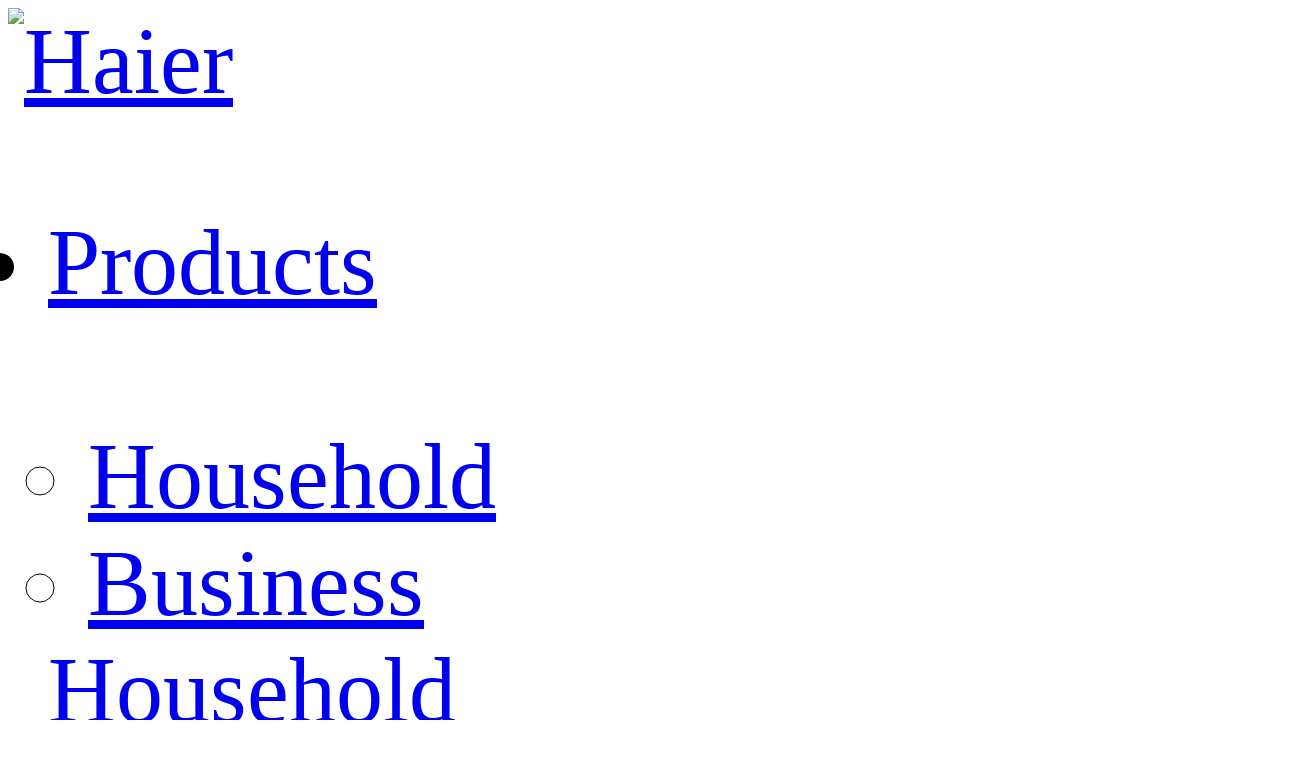

--- FILE ---
content_type: text/html; charset=utf-8
request_url: https://www.haier.com/in/service-support/self-service/20221017_202312.shtml
body_size: 15592
content:
<!DOCTYPE html>
<html lang="en-in">

<head>
    <meta http-equiv="Content-Type" content="text/html; charset=utf-8" />
    <meta charset="UTF-8">
    

<title>How to remove the water reservoir box on the back of the refrigerator-Haier India</title>
<meta name="twitter:title" content="How to remove the water reservoir box on the back of the refrigerator-Haier India"/>
<meta property="og:title" content="How to remove the water reservoir box on the back of the refrigerator-Haier India"/>



<meta name="description" content="
　　">
<meta name="twitter:description" content="
　　"/>
<meta property="og:description" content="
　　"/>



<meta name="keywords" content="Haier Refrigerator">

<!-- 分享 start -->
<meta name="twitter:card" content="summary"/>
<meta name="twitter:site" content="@IndiaHaier"/>
	
<meta property="twitter:image" content="https://image.haier.com/in/images/haier2019_logo_wx.png"/> 

<meta property="og:type" content="product"/>

<meta property="og:url" content="https://www.haier.com/in/service-support/self-service/20221017_202312.shtml"/>

	
<meta property="og:image" content="https://image.haier.com/in/images/haier2019_logo_wx.png"/> 

<!-- 分享 end -->

<link rel="canonical" href="https://www.haier.com/in/service-support/self-service/20221017_202312.shtml" />
<link rel="alternate" href="https://www.haier.com/in/service-support/self-service/20221017_202312.shtml" hreflang="en-in" />
    <meta name="viewport" content="width=device-width, initial-scale=1, user-scalable=no" />
    <meta name="format-detection" content="telephone=no, email=no" />
    <meta name="renderer" content="webkit">
    <meta http-equiv="X-UA-Compatible" content="IE=edge,chrome=1" />
    <meta http-equiv="X-UA-Compatible" content="IE=10;IE=9; IE=8; IE=7; IE=EDGE">
    <!-- css资源start -->
    <!-- head 资源 start-->

<!-- Google Tag Manager -->
<script>(function(w,d,s,l,i){w[l]=w[l]||[];w[l].push({'gtm.start':
new Date().getTime(),event:'gtm.js'});var f=d.getElementsByTagName(s)[0],
j=d.createElement(s),dl=l!='dataLayer'?'&l='+l:'';j.async=true;j.src=
'https://www.googletagmanager.com/gtm.js?id='+i+dl;f.parentNode.insertBefore(j,f);
})(window,document,'script','dataLayer','GTM-TH3Z2J3');</script> 
<!-- End Google Tag Manager -->

<!--SPM层级A--> 
<meta spm-a="in" point1='1280' point2='750'>
<link rel="stylesheet" href="https://image.haier.com/in/images/iconfont.css">
<link rel="stylesheet" href="https://image.haier.com/in/images/hw2019_common.css" />

<link rel="preload" href="https://image.haier.com/in/images/Effra_bold.woff2" as="font" type="font/woff" crossorigin />
<link rel="preload" href="https://image.haier.com/in/images/Effra-Regular.woff2" as="font" type="font/woff" crossorigin />
 
<script src="https://www.haier.com/in/images/jquery-3.6.3-and-migrate1.4.1.js"></script>
<script type="text/javascript">
    // 站点配置
    var siteConfig = {
        searchId: "268800",
        userUrl: "https://user.haier.com",
        headUrl: "https://image.haier.com",
        apiUrl: "https://www.haier.com",
        afterApiUrl: "https://inprivacy.haier.com",
        haierApiUrl: "https://www.haier.com",
        dealerscode:"582f59a956264e90bb431412f72d2ff7",
        smartHomecode:"19e7b327510b472bbeec27a64cc0c939",
        exclusiveStorecode:"949fa03010574ad185558e299d61ffff",
        warrantyInfoCode: "b29ff35768464c61b882f119a9d220ab",
        siteSmartSearchId:"5",
		imgUrlSpecial: 'https://image.haier.com',
		imgUrlNew: 'https://image.haier.com/in/',
        productCode: "d8a86ae821b646d8b0404ad35591386b",
        pictureMedia: '{"mobile":"(max-width: 750px)","pad":"(min-width: 751px) and (max-width: 1280px)","pc":"(min-width: 1281px)"}',
        videoLanguage:'{"Play":"Play","Pause":"Pause","Current Time":"Current Time","Duration":"Duration","Remaining Time":"Remaining Time","Stream Type":"Stream Type","LIVE":"LIVE","Loaded":"Loaded","Progress":"Progress","Fullscreen":"Fullscreen","Non-Fullscreen":"Non-Fullscreen","Picture-in-Picture":"Picture-in-Picture","Exit Picture-in-Picture":"Exit Picture-in-Picture","Mute":"Mute","Unmute":"Unmute","Playback Rate":"Playback Rate","Subtitles":"Subtitles","subtitles off":"subtitles off","Captions":"Captions","captions off":"captions off","Chapters":"Chapters","Close Modal Dialog":"Close Modal Dialog","Descriptions":"Descriptions","descriptions off":"descriptions off","Audio Track":"Audio Track","You aborted the media playback":"You aborted the media playback","A network error caused the media download to fail part-way.":"A network error caused the media download to fail part-way.","The media could not be loaded, either because the server or network failed or because the format is not supported.":"The media could not be loaded, either because the server or network failed or because the format is not supported.","The media playback was aborted due to a corruption problem or because the media used features your browser did not support.":"The media playback was aborted due to a corruption problem or because the media used features your browser did not support.","No compatible source was found for this media.":"No compatible source was found for this media.","The media is encrypted and we do not have the keys to decrypt it.":"The media is encrypted and we do not have the keys to decrypt it.","Play Video":"Play Video","Close":"Close","Modal Window":"Modal Window","This is a modal window":"This is a modal window","This modal can be closed by pressing the Escape key or activating the close button.":"This modal can be closed by pressing the Escape key or activating the close button.",", opens captions settings dialog":", opens captions settings dialog",", opens subtitles settings dialog":", opens subtitles settings dialog",", opens descriptions settings dialog":", opens descriptions settings dialog",", selected":", selected","captions settings":"captions settings","Audio Player":"Audio Player","Video Player":"Video Player","Replay":"Replay","Progress Bar":"Progress Bar","Volume Level":"Volume Level","subtitles settings":"subtitles settings","descriptions settings":"descriptions settings","Text":"Text","White":"White","Black":"Black","Red":"Red","Green":"Green","Blue":"Blue","Yellow":"Yellow","Magenta":"Magenta","Cyan":"Cyan","Background":"Background","Window":"Window","Transparent":"Transparent","Semi-Transparent":"Semi-Transparent","Opaque":"Opaque","Font Size":"Font Size","Text Edge Style":"Text Edge Style","None":"None","Raised":"Raised","Depressed":"Depressed","Uniform":"Uniform","Dropshadow":"Dropshadow","Font Family":"Font Family","Proportional Sans-Serif":"Proportional Sans-Serif","Monospace Sans-Serif":"Monospace Sans-Serif","Proportional Serif":"Proportional Serif","Monospace Serif":"Monospace Serif","Casual":"Casual","Script":"Script","Small Caps":"Small Caps","Reset":"Reset","restore all settings to the default values":"restore all settings to the default values","Done":"Done","Caption Settings Dialog":"Caption Settings Dialog","Beginning of dialog window. Escape will cancel and close the window.":"Beginning of dialog window. Escape will cancel and close the window.","End of dialog window.":"End of dialog window.","Seek to live, currently behind live":"Seek to live, currently behind live","Seek to live, currently playing live":"Seek to live, currently playing live","progress bar timing: currentTime={1} duration={2}":"progress bar timing: currentTime={1} duration={2}","{1} is loading.":"{1} is loading.","Open quality selector menu":"Open quality selector menu"}'
    };
    // 站点id
    var siteId = "93";
    // 站点存放目录
    var sitePath = "in";
    // 站点访问域名
    var siteWebUrl = "https://www.haier.com/in/";
    // 国家名称
    var countryName = 'India';	
    // 清晰度英文设置
    var videoQualityLanguage =  "EN";


(function (doc, win, $) {
    var docEl = doc.documentElement,
        resizeEvt = 'orientationchange' in window ? 'orientationchange' : 'resize',
        recalc = function () {
            var clientWidth = docEl.clientWidth;
            if (!clientWidth) return;

            if (clientWidth <= 750) {
                docEl.style.fontSize = 100 * (clientWidth / 750) + 'px';
            } else if (clientWidth <= 960 && clientWidth > 750) {
                docEl.style.fontSize = 100 * (clientWidth / 960) + 'px';
            } else {
                docEl.style.fontSize = 100 * (clientWidth / 1366) + 'px';
                if (100 * (clientWidth / 1366) >= 100) {
                    docEl.style.fontSize = 100 + 'px'
                }
            }
        }
    window.onresize = function() {
        recalc();
     }
     window.onload = function() {
        recalc();
     }
    recalc();
})(document, window, jQuery);	
</script>
<!-- 可视化相关js START -->
<script type="text/javascript">
    //ui组件群 格式 name:obj
    sdUiList = {}
    function loadSrc(src, callback) {
        //异步加载资源
        var script = document.createElement("script");
        script.type = "text/javascript";
        var style = document.createElement("link");
        style.rel = "stylesheet";
        var simpleSrc = src.indexOf("?") > -1 ? src.substring(0, src.indexOf("?")) : src;
        if (simpleSrc.substr(simpleSrc.length - 2, 2) == "js") {
            if (callback) {
                if (script.readyState) {
                    //IE
                    script.onreadystatechange = function () {
                        if (script.readyState == "loaded" || script.readyState == "complete") {
                            script.onreadystatechange = null;
                            callback();
                        }
                    }
                } else {
                    //Others: Firefox, Safari, Chrome, and Opera
                    script.onload = function () {
                        callback();
                    }
                }
            }
            script.src = src;
            document.body.appendChild(script)
        } else if (simpleSrc.substr(simpleSrc.length - 2, 2) == "ss") {
            style.href = src;
            document.body.appendChild(style);
        }
    }
</script>


<!-- Facebook Pixel Code -->
<script>  
    !function(f,b,e,v,n,t,s)
    {if(f.fbq)return;n=f.fbq=function(){n.callMethod?
        n.callMethod.apply(n,arguments):n.queue.push(arguments)};
        if(!f._fbq)f._fbq=n;n.push=n;n.loaded=!0;n.version='2.0';
        n.queue=[];t=b.createElement(e);t.async=!0;
        t.src=v;s=b.getElementsByTagName(e)[0];
        s.parentNode.insertBefore(t,s)}(window, document,'script',
        'https://connect.facebook.net/en_US/fbevents.js');
    fbq('init', '2373351959645319');
    fbq('track', 'PageView');
</script>
<noscript><img height="1" width="1" style="display:none" src="https://www.facebook.com/tr?id=2373351959645319&ev=PageView&noscript=1" /></noscript>
<!-- End Facebook Pixel Code -->
<!-- head 资源 end -->
<!-- moss sdk begin -->
<script src="https://c.haier.com/moss-static/sdk/moss.js" crossorigin></script>
<script>window.__MOSS_SDK__;try{__MOSS_SDK__=__MONITOR_SDK__({appId:"4f9f6ad6-58f9-4d01-ba87-3cbafe424aad",reportUrl:"https://c.haier.com/moss-server/report/tracker/"})}catch(_){}</script>
<!-- moss sdk end -->
<script type="text/javascript">!function(t,e,n,a,i){var c="__ty_web_inject_guard",o="__ty_web_tpl_guard",r="https:",d="http:",s="//";function _(){var t=[].slice.call(arguments);_.q.push(t)}function g(t){var e,a="tingyun_agent",i=n.getElementsByTagName("head")[0];!n.getElementById(a)&&i&&((e=n.createElement("script")).id=a,e.async=!0,e.crossorigin="anonymous",e.src=t,i.appendChild(e))}try{if(!e[o]){_.q=[],e[a]=_,e.TINGYUN_COOKIE_VALUE=n.cookie;var u="TINGYUN_DATA=; expires=Thu, 01 Jan 1970 00:00:01 GMT;";n.cookie=u,n.cookie="".concat(u,"path=/"),e[o]=!0}if(!e[c])if(!/(MSIE [0-6].\\d+)/.test(e.navigator.userAgent)){var h={};t(h);var f,p,y=h.config||{};try{f=e.location.protocol}catch(E){}var l=y.addr;if(l?p=f===r?l.https:f===d?l.http:l.other:0!==(p=i||"").indexOf(r+s)&&0!==p.indexOf(d+s)&&(0===p.indexOf(s)&&(p=p.substring(2)),p&&(f!==r&&f!==d&&(f=r),p=f+s+p)),p)n.getElementsByTagName("head")[0]?(g(p),e[c]=!0):e.addEventListener&&(e.addEventListener("DOMContentLoaded",(function(){try{g(p)}catch(E){}})),e[c]=!0)}}catch(E){}}(function(ty_tpl){},window,document,"TingyunWeb","https://www.haier.com/in/images/tingyun-i-ZBxkLEkq4.js?v=20240109");</script>
<script type="text/javascript">
  window.TingyunWeb("init", 
   {
    "domain":"wkbrs1.tingyun.com",
    "token":"c4574591f7ea41e18556ddf8158af3be",
    "key":"i-ZBxkLEkq4",
    "id":"RzwPdW4Ag_Y",
    "page":{
        "fpThreshold":3000
    },
    "ajax":{
        "recordAll":{
            "reqBody":true,
            "reqHeaders":true,
            "resBody":true,
            "resHeaders":true,
            "urlParams":true
        }
    },
    "operation":{
        "rageClickEnabled":false
    },
    "replay":{
        "enabled":true,
        "sampleRate":0.19
    }
}  )
</script>

    <!-- css资源end 资源前缀为hw2019_xxx自己开发页面定义名字-->
    <link rel="stylesheet" href="https://image.haier.com/in/images/artDialog.css">
    <link rel="stylesheet" href="https://image.haier.com/in/images/hw2019_faqdetails.css">
    <script>
        var categoryid=5;
        var url=window.location.href;
        if(url.indexOf('test.')>=0){
            categoryid=13;
        }
    </script>
    <script type="application/ld+json">
    {
      "@context": "http://schema.org/",
      "@type": "BreadcrumbList",
      "itemListElement": [
        {
          "@type": "ListItem",
          "position": 1,
          "item": {
            "@id": "https://www.haier.com/in/",
            "name": "Haier India"
          }
        },
        {
          "@type": "ListItem",
          "position": 2,
          "item": {
            "@id": "https://www.haier.com/in/service-support/",
            "name": "Service & Support"
          }
        },
        {
          "@type": "ListItem",
          "position": 3,
          "item": {
            "@id": "https://www.haier.com/in/service-support/self-service/20221017_202312.shtml",
            "name": "How to remove the water reservoir box on the back of the refrigerator"
          }
        }
      ]
    }
    </script>
</head>
<body spm-b="FAQDetail">
<div class="o_body">
    <div class="o_main">
        <!-- 头部start -->
        <!-- 头部 start -->

<!-- Google Tag Manager (noscript) -->
<noscript><iframe src="https://www.googletagmanager.com/ns.html?id=GTM-TH3Z2J3"
height="0" width="0" style="display:none;visibility:hidden"></iframe></noscript>
<!-- End Google Tag Manager (noscript) -->

<div class="o_g head js_head">
    
    <div class="main_con clearfloat">
        <!-- logo -->
        
        <div class="o_u head_logo" spm-c="header_logo_20190530">
            <a href="https://www.haier.com/in/">
                <picture>
                    <source media="(max-width: 750px)" srcset="https://image.haier.com/in/images/hw2024_head_logo_center.png"> 
                    <source media="(min-width: 751px) and (max-width: 1280px)"  srcset="https://image.haier.com/in/images/hw2024_head_logo_center.png" >
                    <source media="(min-width: 1281px)"  srcset="https://image.haier.com/in/images/hw2024_head_logo_left.png" >
                    <img src="https://image.haier.com/in/images/hw2024_head_logo_left.png" alt="Haier" />
                </picture>
            </a>
        </div>
        
        <!-- 菜单项 -->
        <div class="o_u head_nav js_head_nav">
            <div class="sd_nav" sd_channelId="38557">
                <!-- 移动端、pad竖屏 菜单图标 -->
                <i class="o_df-hide o_xs-show iconfont icon_caidan menu_icon js_menu_btn"></i>
                <!-- 菜单列表 -->
                <ul class="head_navbox js_head_navbox" spm-c="header_20240614">
                    
                    <li class="head_nav_item js_head_nav_item">
                        <div class="head_nav_itemcon">
                            <a href="javascript:;" class="head_nav_toggle js_head_nav_toggle clearfloat">
                                <span>Products</span>
                                <i class="o_xs-hide iconfont icon_caret-up caret_icon js_caret_icon"></i>
                            </a>
                            <div class="o_df-hide o_xs-show head_navicon_xs js_toggle">
                                <i class="iconfont icon_down js_down_icon"></i>
                                <i class="iconfont icon_up js_up_icon none"></i>
                            </div>
                        </div>
                        <div class="head_nav_down js_head_nav_down">
                            <div class="product_navdown">
                                <div class="o_xs-hide head_navdown_imgbox">
                                    
									
									<img class="js_headnav_product_img" src="https://image.haier.com/in/images/haier2019_3-1.png" data-headimg="https://image.haier.com/in/public/publicHeader/W020211210617127051038.png" alt="" />
									
                                    
                                </div>
                                <div class="head_navdown_productbox">
                                    <!-- pc端、pad横屏二级菜单  -->
                                    <ul class="o_g o_tab o_xs-hide head_navdown_pctab" o-target=".js_head_tabbox">
                                        
                                        <li class="o_u head_navdown_title js_head_navdown_title">
                                            <a href="javascript:;" >Household</a>
                                        </li>
                                        
                                        <li class="o_u head_navdown_title js_head_navdown_title">
                                            <a href="javascript:;" >Business</a>
                                        </li>
                                        
                                    </ul>
                                    <!-- 切换内容 -->
                                    
                                    <div class="head_productbox js_head_tabbox">
                                        <!-- 移动端端、pad竖屏二级菜单 -->
                                        <div class="o_df-hide o_xs-show head_navdown_title_xs">
                                            <a href="javascript:;" >
                                            <span>Household</span>
                                            </a>
                                        </div>
                                        <ul class="o_g">
                                        
                                            <li class="o_u js_headnav_product_item" data-headimg="https://image.haier.com/in/public/publicHeader/W020211210617127051038.png">
                                                <a href="https://www.haier.com/in/refrigerators/" >
												<i class="iconfont icon_refrigerators"></i>
                                                <span>Refrigerators</span>
                                                </a>
                                            </li>
                                        
                                            <li class="o_u js_headnav_product_item" data-headimg="https://image.haier.com/in/public/publicHeader/W020240331831312521113.png">
                                                <a href="https://www.haier.com/in/washing-machines/" >
												<i class="iconfont icon_washing-machines"></i>
                                                <span>Washing Machines</span>
                                                </a>
                                            </li>
                                        
                                            <li class="o_u js_headnav_product_item" data-headimg="https://image.haier.com/in/public/publicHeader/W020251013696215027144.jpg">
                                                <a href="https://www.haier.com/in/tvs/" >
												<i class="iconfont icon_tvs"></i>
                                                <span>TVs</span>
                                                </a>
                                            </li>
                                        
                                            <li class="o_u js_headnav_product_item" data-headimg="https://image.haier.com/in/public/publicHeader/W020230214613123858781.jpg">
                                                <a href="https://www.haier.com/in/air-conditioners/" >
												<i class="iconfont icon_air-conditioners"></i>
                                                <span>Air Conditioners</span>
                                                </a>
                                            </li>
                                        
                                            <li class="o_u js_headnav_product_item" data-headimg="https://image.haier.com/in/public/publicHeader/W020210913664798545626.jpg">
                                                <a href="https://www.haier.com/in/water-heaters/" >
												<i class="iconfont icon_water-heaters"></i>
                                                <span>Water Heaters</span>
                                                </a>
                                            </li>
                                        
                                            <li class="o_u js_headnav_product_item" data-headimg="https://image.haier.com/in/public/publicHeader/W020220203532755141047.jpg">
                                                <a href="https://www.haier.com/in/microwaves/" >
												<i class="iconfont icon_microwaves"></i>
                                                <span>Microwave Ovens</span>
                                                </a>
                                            </li>
                                        
                                            <li class="o_u js_headnav_product_item" data-headimg="https://image.haier.com/in/public/publicHeader/W020211026564498395965.jpg">
                                                <a href="https://www.haier.com/in/kitchen-appliance/" >
												<i class="iconfont icon_kitchen-appliance"></i>
                                                <span>Kitchen Appliances</span>
                                                </a>
                                            </li>
                                        
                                            <li class="o_u js_headnav_product_item" data-headimg="https://image.haier.com/in/public/publicHeader/W020220414444988625729.jpg">
                                                <a href="https://www.haier.com/in/small-appliance/index.shtml" >
												<i class="iconfont icon_small-appliance"></i>
                                                <span>Small Appliances</span>
                                                </a>
                                            </li>
                                        
                                            <li class="o_u js_headnav_product_item" data-headimg="https://image.haier.com/in/public/publicHeader/W020210826560056336064.png">
                                                <a href="https://www.haier.com/in/smart-home/" >
												<i class="iconfont icon_smart-home"></i>
                                                <span>Smart Home</span>
                                                </a>
                                            </li>
                                        
                                        </ul>
                                    </div>
                                    
                                    <div class="head_productbox js_head_tabbox">
                                        <!-- 移动端端、pad竖屏二级菜单 -->
                                        <div class="o_df-hide o_xs-show head_navdown_title_xs">
                                            <a href="javascript:;" >
                                            <span>Business</span>
                                            </a>
                                        </div>
                                        <ul class="o_g">
                                        
                                            <li class="o_u js_headnav_product_item" data-headimg="https://image.haier.com/in/public/publicHeader/W020240330698164497472.png">
                                                <a href="https://www.haier.com/in/commercial-freezers/" >
												<i class="iconfont icon_commercial-freezers"></i>
                                                <span>Commercial Refrigeration</span>
                                                </a>
                                            </li>
                                        
                                            <li class="o_u js_headnav_product_item" data-headimg="https://image.haier.com/in/public/publicHeader/W020240207518739940291.jpg">
                                                <a href="https://www.haier.com/in/commercial-air-conditioners/" >
												<i class="iconfont icon_a-Roundwaycassette"></i>
                                                <span>Commercial Air Conditioners</span>
                                                </a>
                                            </li>
                                        
                                        </ul>
                                    </div>
                                    
                                </div>
                            </div>
                        </div>
                    </li>
                    
                    
                    
                    <!--Buy节点存在子节点-->
                    <li class="head_nav_item js_head_nav_item">
                        <div class="head_nav_itemcon">
                            <a href="javascript:;" class="head_nav_toggle js_head_nav_toggle clearfloat" >
                                <span>Buy</span>
                                <i class="o_xs-hide iconfont icon_caret-up caret_icon js_caret_icon"></i>
                            </a>
                            <div class="o_df-hide o_xs-show head_navicon_xs js_toggle">
                                <i class="iconfont icon_down js_down_icon"></i>
                                <i class="iconfont icon_up js_up_icon none"></i>
                            </div>
                        </div>
                        <div class="head_nav_down js_head_nav_down">
                            <div class="other_navdown">
                                <ul class="o_g other_navdown_list">
                                
                                    <li class="o_u head_navdown_title">
                                        <a href="https://shop.haierindia.com/" rel="nofollow"
                                        target="_blank">Shop Now</a>
                                    </li>
                                
                                    <li class="o_u head_navdown_title">
                                        <a href="https://www.haier.com/in/where-to-buy/" 
                                        >Dealers</a>
                                    </li>
                                
                                    <li class="o_u head_navdown_title">
                                        <a href="http://haierapps.haierindia.com/livedemo/" rel="nofollow"
                                        target="_blank">Live Demo</a>
                                    </li>
                                
                                </ul>
                            </div>
                        </div>
                    </li>
                    
                    
                    
                    
                    
                    
                    <!--Service & Support节点存在子节点-->
                    <li class="head_nav_item js_head_nav_item">
                        <div class="head_nav_itemcon">
                            <a href="https://www.haier.com/in/service-support/" class="head_nav_toggle js_head_nav_toggle clearfloat" >
                                <span>Service & Support</span>
                                <i class="o_xs-hide iconfont icon_caret-up caret_icon js_caret_icon"></i>
                            </a>
                            <div class="o_df-hide o_xs-show head_navicon_xs js_toggle">
                                <i class="iconfont icon_down js_down_icon"></i>
                                <i class="iconfont icon_up js_up_icon none"></i>
                            </div>
                        </div>
                        <div class="head_nav_down js_head_nav_down">
                            <div class="other_navdown">
                                <ul class="o_g other_navdown_list">
                                
                                    <li class="o_u head_navdown_title">
                                        <a href="https://www.haier.com/in/service-support/demo-video/" 
                                        >Demo Videos</a>
                                    </li>
                                
                                    <li class="o_u head_navdown_title">
                                        <a href="https://www.haier.com/in/service-support/self-service/" 
                                        >Troubleshooting</a>
                                    </li>
                                
                                    <li class="o_u head_navdown_title">
                                        <a href="https://www.haier.com/in/service-support/product-registration/" 
                                        >Product Registration</a>
                                    </li>
                                
                                    <li class="o_u head_navdown_title">
                                        <a href="https://www.haier.com/in/service-support/service-appointment/" 
                                        >Service Appointment</a>
                                    </li>
                                
                                </ul>
                            </div>
                        </div>
                    </li>
                    
                    
                    
                    
                    
                    
                    <!--About Haier节点存在子节点-->
                    <li class="head_nav_item js_head_nav_item">
                        <div class="head_nav_itemcon">
                            <a href="javascript:;" class="head_nav_toggle js_head_nav_toggle clearfloat" >
                                <span>About Haier</span>
                                <i class="o_xs-hide iconfont icon_caret-up caret_icon js_caret_icon"></i>
                            </a>
                            <div class="o_df-hide o_xs-show head_navicon_xs js_toggle">
                                <i class="iconfont icon_down js_down_icon"></i>
                                <i class="iconfont icon_up js_up_icon none"></i>
                            </div>
                        </div>
                        <div class="head_nav_down js_head_nav_down">
                            <div class="other_navdown">
                                <ul class="o_g other_navdown_list">
                                
                                    <li class="o_u head_navdown_title">
                                        <a href="https://www.haier.com/in/about-haier/haier-group/" 
                                        >Haier Group</a>
                                    </li>
                                
                                    <li class="o_u head_navdown_title">
                                        <a href="https://www.haier.com/in/about-haier/haier-brand/" 
                                        >Haier Brand</a>
                                    </li>
                                
                                    <li class="o_u head_navdown_title">
                                        <a href="https://www.haier.com/in/about-haier/haier-in/" 
                                        target="_blank">Haier IN</a>
                                    </li>
                                
                                    <li class="o_u head_navdown_title">
                                        <a href="https://www.haier.com/in/about-haier/news/" 
                                        >News Room</a>
                                    </li>
                                
                                    <li class="o_u head_navdown_title">
                                        <a href="https://www.haier.com/in/blogs/" 
                                        >Blogs</a>
                                    </li>
                                
                                    <li class="o_u head_navdown_title">
                                        <a href="https://www.haier.com/in/about-haier/awards-events/" 
                                        target="_blank">Awards & Events</a>
                                    </li>
                                
                                </ul>
                            </div>
                        </div>
                    </li>
                    
                    
                    
                    
                    
                    
                    <!--Haier Smart Solutions节点不存在子节点-->
                    <li class="head_nav_item js_head_nav_item">
                        <div class="head_nav_itemcon">
                            <a href="https://haiersmartlaundry.in" class="head_nav_toggle" 
                             rel="nofollow" target="_blank">
                            <span>Haier Smart Solutions</span>
                            <i class="o_xs-hide iconfont icon_caret-up caret_icon js_caret_icon"></i>
                            </a>
                        </div>
                    </li>
                    
                    
                </ul>
            </div>
        </div>
        <!-- 右侧搜索及登录部分 -->
        <div class="o_u right head_right" spm-c="header_search_20230323"> 
            <div class="head_searchbox">
                <!-- pc端、pad横屏搜索框展开 -->
                <div class="head_search_pc js_head_search_pc none">
                    <div class="head_search o_animate">
                        <input type="text" class="o_input js_headsearch_pc js_search_input" maxlength="50" autotext="Search" />
                        <i class="iconfont icon_search1 js_search_submit"></i>
                    </div>
                    <i class="iconfont icon_close close_icon js_closesearch_pc"></i>
                </div>
                <!-- 搜索框未展开 显示图标 -->
                <i class="iconfont icon_search1 search_icon js_search_door"></i>
            </div>
            <!-- 登录入口开始 -->
       
            <!--登录入口结束  -->
        </div>
    </div>
</div>
<div class="head_mask js_head_mask"></div>
<!-- 移动端端、pad竖屏搜索框展开 -->
<div class="head_searchbox_xs js_searchbox_xs none">
    <div class="head_search_xs">
        <div class="head_search ">
            <input type="text" class="o_input js_headsearch_xs js_search_input" maxlength="50" autotext="Search" />
            <i class="iconfont icon_search js_search_submit"></i>
        </div>
        <i class="iconfont icon_close close_icon js_closesearch_xs"></i>
    </div>
</div>
<!-- 头部end -->
<!-- cookie栏 start -->
<div class="cookie_box o_g o_df-center sd_hide" spm-c="cookie_20190530">
    <div class="o_u">
        <p>We use cookies to give you the best online experience. By using our website you agree to our use of cookies in accordance with our cookie policy. <a href="https://www.haier.com/in/cookie/">Learn more here.</a></p>
        <i class="icon iconfont icon_close" id="cookie_close"></i>
    </div>
</div>
<!-- cookie栏 end -->
        <!-- 头部end -->
        <!-- bannner start -->
        
<div class="banner_box sd_module" sd_moduleId="publicListBanner">

	<div class="banner_warp">
		<h1 class="banner publicListBanner">
			<picture class="sd_img" sd_key="sd_img1" sd_scale_df="1680:300" sd_scale_xs="750:300">
				<source class="sd_img_xs" media="(max-width: 750px)" srcset="https://image.haier.com/in/service-support/self-service/W020230222360903672876_750.jpg"> 
				<source class="sd_img_sm" media="(min-width: 751px) and (max-width: 1280px)"  srcset="https://image.haier.com/in/service-support/self-service/W020230222360903123521_1680.jpg" >
				<source class="sd_img_df" media="(min-width: 1281px)"  srcset="https://image.haier.com/in/service-support/self-service/W020230222360903123521_1680.jpg" >
				<img src="https://image.haier.com/in/service-support/self-service/W020230222360903123521_1680.jpg" />
			</picture>
			<span class="h1_span">Troubleshooting</span>
		</h1>
	</div>


</div>

        <!-- bannner end -->
        <!-- 面包屑start -->
        <div class="main_con crumbs o_g o_xs-hide" spm-c="faqDetailMenu_20250316">
            <div class="o_u o_df_2-2">
                <a href="https://www.haier.com/in/"> Home</a>

                <i class="iconfont icon_icon-right"></i>
                <a href="https://www.haier.com/in/service-support/">
                    Service & Support
                </a>
                <i class="iconfont icon_icon-right"></i>
                <a href="https://www.haier.com/in/service-support/self-service/">
                    Troubleshooting
                </a>
                <i class="iconfont icon_icon-right"></i>
                <a href="https://www.haier.com/in/service-support/self-service/?Category=Refrigerator">
                    Refrigerator
                </a>
                <i class="iconfont icon_icon-right"></i>
                <span>How to remove the...</span>
            </div>
        </div>
        <!-- 面包屑end -->
        <!--FAQ start -->
        <div class="faqdetails_box o_g">
            <div class="sd_module" sd_moduleID="detail" sd_hide="true">
                <div class="faq_title">
                    <i class="iconfont icon_wenhao"></i>
                    <h1>Question:
                        <span class="sd_text" sd_key="FName">
                                How to remove the water reservoir box on the back of the refrigerator
                            </span>
                    </h1>

                </div>
                <div class="faq_content textEditor_oversea_fontFamily" spm-c="faqdetailanswertext_20190530">
                    <span class="field">Answer:</span>
                    <div class="sd_news" sd_key='answertext'>
                        <p><video poster="https://image.haier.com/masvod/public/2022/10/17/8856.images/v8856_b1665984622489.jpg" class="edui-upload-video video-js vjs-default-skin js_newsVideo" appendix="true" controls="" preload="none" width="800" height="600" src="https://download.haier.com/in/masvod/public/2022/10/17/20221017_183e46bc918_r1.mp4"><source src="https://video.haier.com/masvod/public/2022/10/17/20221017_183e46bc918_r1_500k.m3u8" label="标清" data-quality="low" type="application/x-mpegURL" /><source src="https://video.haier.com/masvod/public/2022/10/17/20221017_183e46bc918_r1_500k.m3u8" label="高清" data-quality="middle" type="application/x-mpegURL" /><source src="https://video.haier.com/masvod/public/2022/10/17/20221017_183e46bc918_r1.m3u8" label="超清" data-quality="high" type="application/x-mpegURL" /></video></p>
                    </div>
                </div>
            </div>

            <div class="faq_support">
                <span> Need further support?</span>
                <div class="box" spm-c="faqdetailurl_20190530">
                    <a class="item" href="https://www.haier.com/in/service-support/service-appointment/" spm-d="1">
                        <img src="https://image.haier.com/in/images/hw2019_faqdetails_icon1.png" alt="" />
                        <p> Service Request Registration</p>
                    </a>
                    <a class="item" href="https://www.haier.com/in/service-support/" spm-d="2">
                        <img src="https://image.haier.com/in/images/hw2019_faqdetails_icon2.png" alt="" />
                        <p>Toll Free Hotline Number</p>
                    </a>
                    <a class="item" href="javascript:;">
                        <img src="https://image.haier.com/in/images/hw2019_faqdetails_icon3.png" alt="" />
                        <p> Live Chat</p>
                    </a>
                </div>
            </div>
            <div class="faq_feedback">
                <span>Content Feedback</span>
                <div>
                    <form name="form1" id="form1" method="post" enctype="multipart/form-data">
                        <div class="self_box js_feedback_from">
                            <div class="useful-box">
                                <span class="major left">*</span>
                                <span class="useful-box-txt left"> 1. Is this content useful ?</span>
                                <span class="prompt" id="sifHelpful" style="display:none"> Please select an option.</span>
                                <div class="useful-box-btn">
                                    <label>
                                        <div class="radio">
                                            <span><input type="radio" name="helpfulRadio" value="Yes" /></span>
                                            <p> YES</p>
                                        </div>
                                    </label>
                                    <label>
                                        <div class="radio">
                                            <span><input type="radio" name="helpfulRadio" value="No" /></span>
                                            <p> NO</p>
                                        </div>
                                    </label>
                                </div>
                            </div>
                            <div class="why-box" id="reason1" style="display: none;">
                                <p class="useful-box-txt"> Please tell us why it is not useful/satisfied:</p>
                                <label>
                                    <div class="radio">
                                        <span><input type="radio" value="1" name="reason" id="reason1_1" /></span>
                                        <p> My problem was not resolved, need service</p>
                                    </div>
                                </label>
                                <label>
                                    <div class="radio">
                                        <span><input type="radio" value="2" name="reason" id="reason1_2" /></span>
                                        <p> Product quality or performance</p>
                                    </div>
                                </label>
                                <label>
                                    <div class="radio">
                                        <span><input type="radio" value="3" name="reason" id="reason1_3" /></span>
                                        <p> My question is not listed</p>
                                    </div>
                                </label>
                                <label>
                                    <div class="radio">
                                        <span><input type="radio" value="4" name="reason" id="reason1_4" /></span>
                                        <p>  There is no answer that I needed</p>
                                    </div>
                                </label>
                                <label>
                                    <div class="radio">
                                        <span><input type="radio" value="5" name="reason" id="reason1_5" /></span>
                                        <p> The language and sentences are poor</p>
                                    </div>
                                </label>
                                <label>
                                    <div class="radio">
                                        <span><input type="radio" value="6" name="reason" id="reason1_6" /></span>
                                        <p> Web page error or no link</p>
                                    </div>
                                </label>
                            </div>
                            <div class="clear"></div>
                            <div class="evaluate-box">
                                <span class="major left">*</span>
                                <span class="useful-box-txt left"> 2. Please evaluate this content ?</span>

                                <span class="prompt info_error" id="srateing" style="display:none"> Please select an option.</span>
                                <div class="evaluate-box-btn">
                                    <label>
                                        <div class="radio">
                                                <span class="">
                                                    <input type="radio" value="5" name="rateingRadio" id="SurveyR_5" />
                                                </span>
                                            <p for="SurveyR_5">5 (  Very satisfied)</p>
                                        </div>
                                    </label>
                                    <label>
                                        <div class="radio">
                                                <span class="">
                                                    <input type="radio" value="4" name="rateingRadio" id="SurveyR_4" />
                                                </span>
                                            <p>4 (  Satisfied)</p>
                                        </div>
                                    </label>
                                    <label>
                                        <div class="radio">
                                                <span class="">
                                                    <input type="radio" value="3" name="rateingRadio" id="SurveyR_3" />
                                                </span>
                                            <p>3 (  Neutral)</p>
                                        </div>
                                    </label>
                                    <label>
                                        <div class="radio">
                                                <span>
                                                    <input type="radio" value="2" name="rateingRadio" id="SurveyR_2" />
                                                </span>
                                            <p>2 (  Dissatisfied)</p>
                                        </div>
                                    </label>
                                    <label>
                                        <div class="radio">
                                                <span class="">
                                                    <input type="radio" value="1" name="rateingRadio" id="SurveyR_1" />
                                                </span>
                                            <p>1 (  Very Dissatisfied )</p>
                                        </div>
                                    </label>
                                </div>
                            </div>
                            <div class="clear"></div>
                            <div class="why-box" id="reason2" >
                                <p class="useful-box-txt">  Please tell us why it is not useful/satisfied:</p>
                                <label>
                                    <div class="radio">
                                        <span><input type="radio" value="1" name="reason" id="reason_1" /></span>
                                        <p> My problem was not resolved, need service</p>
                                    </div>
                                </label>
                                <label>
                                    <div class="radio">
                                        <span><input type="radio" value="2" name="reason" id="reason_2" /></span>
                                        <p> Product quality or performance</p>
                                    </div>
                                </label>
                                <label>
                                    <div class="radio">
                                        <span><input type="radio" value="3" name="reason" id="reason_3" /></span>
                                        <p> My question is not listed</p>
                                    </div>
                                </label>
                                <label>
                                    <div class="radio">
                                        <span><input type="radio" value="4" name="reason" id="reason_4" /></span>
                                        <p> There is no answer that I needed</p>
                                    </div>
                                </label>
                                <label>
                                    <div class="radio">
                                        <span><input type="radio" value="5" name="reason" id="reason_5" /></span>
                                        <p> The language and sentences are poor</p>
                                    </div>
                                </label>
                                <label>
                                    <div class="radio">
                                        <span><input type="radio" value="6" name="reason" id="reason_6" /></span>
                                        <p> Web page error or no link</p>
                                    </div>
                                </label>
                            </div>
                            <div class="suggest-box">
                                <p class="useful-box-txt"> 3. Please give us some suggestion.</p>
                                <textarea maxlength="230" rows="4" cols="60" name="adviseService"></textarea>
                                <!-- <div class="checker js_form_checkbox">
                                        <span
                                        class="icon">
                                    <i class="iconfont icon_success1"></i>
                                    </span>
                                    <p>
                                         By providing your email address or phone number, we may use it to contact you  regarding your question and gain further feedback.
                                    </p>
                                </div>


                                <div class="email emailArea">
                                    <div class="title">Email:</div>
                                    <input type="text" id="email" name="email" maxlength="80" />
                                </div>
                                <div class="phone phoneArea">
                                    <div class="title">Tel / Mobile: &nbsp;</div>
                                    <input type="text" id="phone" name="phone" maxlength="20" />
                                </div> -->

                                <div class="suggest_prompt"><span class="prompt" id="semail"></span></div>
                            </div>
                            <div class="submitbox">
                                <span class="submit" id="registration_btn">Submit</span>
                            </div>
                        </div>
                        <!-- 隐藏字段 Start -->
                        <input type="hidden" name="metaDataId" id="metaDataId" value="202312" />
                        <input type="hidden" name="questionType" id="questionType" value="FAQ & Trouble shooting" />
                        <input type="hidden" name="product" id="product" value="Refrigerator" />
                        <input type="hidden" name="productCategory" id="productCategory" value="Refrigerator" />
                        <input type="hidden" name="questionTitle" id="questionTitle" value="How to remove the water reservoir box on the back of the refrigerator" />
                        <input type="hidden" name="answerUrl" id="answerUrl" value="https://www.haier.com/in/service-support/self-service/20221017_202312.shtml" />
                        <input type="hidden" name="country" id="country" value="India" />
                        <input type="hidden" name="webSite" id="webSite" value="93" />
                        <!-- 隐藏字段 End -->
                    </form>
                </div>
            </div>

        </div>
        <!-- FAQ end -->


        <!-- 尾部start -->
        <!-- 底部导航 start -->
<div class="foot_topbox js_foot_topbox">
    <div class="main_con">
        <div class="o_g foot_linkbox" spm-c="footer_left_20240615">
            <div class="sd_nav" sd_channelId="38558">
                
                    <div class="o_u o_xs_2-2 foot_linkitem js_foot_linkitem">
                        <div class="foot_linkitem_title">
                            <div>
                                <a href="javascript:;" class="js_foot_link"
                                
                                >Household</a>
                            </div>
                            
                                    <div class="o_df-hide o_xs-show foot_linkitem_iconbox js_foot_linkitem_iconbox">
                                        <i class="js_foot_linkitem_hide">+</i>
                                        <i class="js_foot_linkitem_show none">-</i>
                                    </div>
                                
                                
                            
                        </div>
                        <ul class="foot_linkitem_conbox js_foot_linkitem_conbox">
                            
                                <li>
                                    <a href="https://www.haier.com/in/refrigerators/">Refrigerators</a>
                                </li>
                            
                                <li>
                                    <a href="https://www.haier.com/in/washing-machines/">Washing Machines</a>
                                </li>
                            
                                <li>
                                    <a href="https://www.haier.com/in/tvs/">TVs</a>
                                </li>
                            
                                <li>
                                    <a href="https://www.haier.com/in/air-conditioners/">Air Conditioners</a>
                                </li>
                            
                                <li>
                                    <a href="https://www.haier.com/in/water-heaters/">Water Heaters</a>
                                </li>
                            
                                <li>
                                    <a href="https://www.haier.com/in/microwaves/">Microwaves Ovens</a>
                                </li>
                            
                                <li>
                                    <a href="https://www.haier.com/in/kitchen-appliance/">Kitchen Appliance</a>
                                </li>
                            
                                <li>
                                    <a href="https://www.haier.com/in/small-appliance/" target="_blank">Small Appliance</a>
                                </li>
                            
                                <li>
                                    <a href="https://www.haier.com/in/smart-home/">Smart Home</a>
                                </li>
                            
                        </ul>
                    </div>
                
                    <div class="o_u o_xs_2-2 foot_linkitem js_foot_linkitem">
                        <div class="foot_linkitem_title">
                            <div>
                                <a href="javascript:;" class="js_foot_link"
                                
                                >Business</a>
                            </div>
                            
                                    <div class="o_df-hide o_xs-show foot_linkitem_iconbox js_foot_linkitem_iconbox">
                                        <i class="js_foot_linkitem_hide">+</i>
                                        <i class="js_foot_linkitem_show none">-</i>
                                    </div>
                                
                                
                            
                        </div>
                        <ul class="foot_linkitem_conbox js_foot_linkitem_conbox">
                            
                                <li>
                                    <a href="https://www.haier.com/in/commercial-freezers/">Commercial Freezers</a>
                                </li>
                            
                                <li>
                                    <a href="https://www.haier.com/in/commercial-air-conditioners/">Commercial Air Conditioners</a>
                                </li>
                            
                        </ul>
                    </div>
                
                    <div class="o_u o_xs_2-2 foot_linkitem js_foot_linkitem">
                        <div class="foot_linkitem_title">
                            <div>
                                <a href="javascript:;" class="js_foot_link"
                                
                                >Buy</a>
                            </div>
                            
                                    <div class="o_df-hide o_xs-show foot_linkitem_iconbox js_foot_linkitem_iconbox">
                                        <i class="js_foot_linkitem_hide">+</i>
                                        <i class="js_foot_linkitem_show none">-</i>
                                    </div>
                                
                                
                            
                        </div>
                        <ul class="foot_linkitem_conbox js_foot_linkitem_conbox">
                            
                                <li>
                                    <a href="https://www.haier.com/in/where-to-buy/?tab=dealer">Dealers</a>
                                </li>
                            
                                <li>
                                    <a href="https://www.haier.com/in/markets/easyEMI/" target="_blank">Easy EMI</a>
                                </li>
                            
                                <li>
                                    <a href="http://haierapps.haierindia.com/livedemo/" target="_blank">Live Demo</a>
                                </li>
                            
                                <li>
                                    <a href="https://shop.haierindia.com/" target="_blank">Shop Now</a>
                                </li>
                            
                        </ul>
                    </div>
                
                    <div class="o_u o_xs_2-2 foot_linkitem js_foot_linkitem">
                        <div class="foot_linkitem_title">
                            <div>
                                <a href="https://www.haier.com/in/service-support/" class="js_foot_link"
                                
                                >Service & Support</a>
                            </div>
                            
                                    <div class="o_df-hide o_xs-show foot_linkitem_iconbox js_foot_linkitem_iconbox">
                                        <i class="js_foot_linkitem_hide">+</i>
                                        <i class="js_foot_linkitem_show none">-</i>
                                    </div>
                                
                                
                            
                        </div>
                        <ul class="foot_linkitem_conbox js_foot_linkitem_conbox">
                            
                                <li>
                                    <a href="https://www.haier.com/in/service-support/demo-video/">Demo Videos</a>
                                </li>
                            
                                <li>
                                    <a href="https://www.haier.com/in/service-support/self-service/">Troubleshooting</a>
                                </li>
                            
                                <li>
                                    <a href="https://www.haier.com/in/service-support/product-guide/">Manual Download</a>
                                </li>
                            
                                <li>
                                    <a href="https://www.haier.com/in/service-support/warranty-declaration/">Warranty Declaration</a>
                                </li>
                            
                                <li>
                                    <a href="https://www.haier.com/in/service-support/product-registration/">Product Registration</a>
                                </li>
                            
                                <li>
                                    <a href="https://www.haier.com/in/service-support/service-appointment/">Service Appointment</a>
                                </li>
                            
                        </ul>
                    </div>
                
                    <div class="o_u o_xs_2-2 foot_linkitem js_foot_linkitem">
                        <div class="foot_linkitem_title">
                            <div>
                                <a href="javascript:;" class="js_foot_link"
                                
                                >About Haier</a>
                            </div>
                            
                                    <div class="o_df-hide o_xs-show foot_linkitem_iconbox js_foot_linkitem_iconbox">
                                        <i class="js_foot_linkitem_hide">+</i>
                                        <i class="js_foot_linkitem_show none">-</i>
                                    </div>
                                
                                
                            
                        </div>
                        <ul class="foot_linkitem_conbox js_foot_linkitem_conbox">
                            
                                <li>
                                    <a href="https://www.haier.com/in/about-haier/haier-group/">Haier Group</a>
                                </li>
                            
                                <li>
                                    <a href="https://www.haier.com/in/about-haier/haier-brand/">Haier Brand</a>
                                </li>
                            
                                <li>
                                    <a href="https://www.haier.com/in/about-haier/haier-in/">Haier IN</a>
                                </li>
                            
                                <li>
                                    <a href="https://smart-home.haier.com/en/" target="_blank">Investor Relations</a>
                                </li>
                            
                                <li>
                                    <a href="https://www.haier.com/in/about-haier/news/">News Room</a>
                                </li>
                            
                                <li>
                                    <a href="https://www.haier.com/in/about-haier/important-notice/">Important Notice</a>
                                </li>
                            
                                <li>
                                    <a href="https://www.haier.com/in/media-kit/">Media Kit</a>
                                </li>
                            
                                <li>
                                    <a href="https://www.haier.com/in/blogs/">Blogs</a>
                                </li>
                            
                        </ul>
                    </div>
                
            </div>
        </div>
        <div class="foot_sharebox" spm-c="footer_right_20240615">
            <a href="https://www.haier.com/in/" class="foot_logo o_xs-hide">
                <img class="js_footer_lazy_img" src="https://image.haier.com/in/images/haier2019_3-1.png" data-src="https://image.haier.com/in/images/hw2019_head_logo.png" alt="hw2019_head_logo.png" />
            </a>
            <p>
                <a href="https://www.haier.com/choose-country-region.html" target="_blank">
                    <img class="js_footer_lazy_img" src="https://image.haier.com/in/images/haier2019_3-1.png" data-src="https://image.haier.com/in/images/hw2019_foot_flag.png" alt="hw2019_foot_flag.png" />
                    <span>IN / English</span>
                    <i class="iconfont icon_right"></i>
                </a>
            </p>
            <div class="foot_share">
                <a rel="nofollow" href="https://www.facebook.com/HaierIndia/"  nospm="true"  target="_blank">
                    <i class="fb_icon js_lazy_bg"></i>
                </a>
                 <a rel="nofollow" href="https://twitter.com/IndiaHaier"  nospm="true" target="_blank">
                    <i class="twitter_icon js_lazy_bg"></i>
                </a>
                <a rel="nofollow" href="https://www.instagram.com/haierindia/"  nospm="true" target="_blank">
                    <i class="ins_icon js_lazy_bg"></i>
                </a>
                <a rel="nofollow" href="https://wa.me/918553049999"  nospm="true" target="_blank">
                    <i class="whatsapp_icon js_lazy_bg"></i>
                </a>
            </div>
        </div>
    </div>
</div>
<!-- 底部导航 end -->
        <!-- 最底部导航 start -->
<div class="foot_bottombox">
    <div class="main_con o_g clearfloat" spm-c="footer_bottom_20190530">
        <div class="foot_door sd_nav" sd_channelId="38559">
            
                <a href="https://www.haier.com/in/about-haier/" >About Haier</a>
            
                <a href="https://www.haier.com/in/about-haier/haier-group/"  target="_blank">Haier Group</a>
            
                <a href="https://www.haier.com/in/e-waste-guidelines/" >E-Waste-Guidelines</a>
            
                <a href="https://www.haier.com/in/job-opportunities/" >Job Opportunities</a>
            
                <a href="https://www.haier.com/in/terms/"  target="_blank">Offers & TnC</a>
            
                <a href="https://www.haier.com/in/legal/" >Legal</a>
            
        </div>
        <div class="o_u o_xs_2-2 foot_copy right">
            
            <span>Copyright ©2011-2025 Haier Inc.All rights reserved</span>
        </div>
    </div>
</div>
<!-- 最底部导航 end -->
        <!-- 尾部end -->
        <!-- 侧边栏 start -->
<div class="total_sidebar">
    <div class="sidebar_gotop js_sidebar_goTop">
        <span class="sidebar_item">
            <i class="iconfont icon_up1"></i>
        </span>
    </div>
</div>

<!-- 侧边栏 end -->
    </div>
</div>
<!-- js资源start -->
<!-- foot 资源 start -->




<script id="_trs_glc_js_" src="https://c.haier.com/js/global_cookie.js?v=2024-08-07" data-mpId="21" defer="defer" ignoreapd="1"></script>
<script>
    $(function () {


        // 判断cookie提示条显示问题
        var cookieVal = getCookie('authorize');
        if (cookieVal) {
            jQuery("#cookie_close").parents(".cookie_box").css("display", "none");
        } else {
            jQuery("#cookie_close").parents(".cookie_box").css("display", "block");
        }
        setTimeout(function() {
            if (SPM_SWITCH == false) {
                jQuery("#cookie_close").parents(".cookie_box").css("display", "none");
            }
        }, 2000);
        $("#cookie_close").on('click', function () {//按钮
            jQuery(this).parents(".cookie_box").css("display", "none");
            setCookie('authorize', '1');
            $.ajax({
                type: "post",
                url: "/interaction-service/userCookieInfo/saveInfo"
            });
        })

        //设置cookie
        function setCookie(cookieName, value) { //设置cookie时间
            var liveDate = new Date();
            liveDate.setTime(liveDate.getTime() + 100 * 365 * 24 * 60 * 60);
            document.cookie = cookieName + "=" + value + ";path=/;domain=haier.com;expires=" + liveDate
                .toGMTString();
        }

        //获取cookie
        function getCookie(name) {
            var arr, reg = new RegExp("(^| )" + name + "=([^;]*)(;|$)");
            if (arr = document.cookie.match(reg))
                return unescape(arr[2]);
            else
                return null;
        }
    });
</script>

<!-- Global site tag (gtag.js) - Google Ads: 985650257 -->
<script async src="https://www.googletagmanager.com/gtag/js?id=AW-985650257"></script>
<script>
    window.dataLayer = window.dataLayer || [];
    function gtag(){dataLayer.push(arguments);}
    gtag('js', new Date());

    gtag('config', 'AW-985650257');
</script>
<script type="text/javascript">
    var axel = Math.random() + "";
    var a = axel * 10000000000000;
    document.write('<img src="https://ad.doubleclick.net/ddm/activity/src=9332624;type=invmedia;cat=haier00;dc_lat=;dc_rdid=;tag_for_child_directed_treatment=;tfua=;npa=;ord=[SessionID]?" width="1" height="1" alt="" style="display:none"/>');
</script>
<noscript>
    <img src="https://ad.doubleclick.net/ddm/activity/src=9332624;type=invmedia;cat=haier00;dc_lat=;dc_rdid=;tag_for_child_directed_treatment=;tfua=;npa=;ord=[SessionID]?" width="1" height="1" alt=""/>
</noscript>
<!-- Facebook Pixel Code -->
<script>
    !function(f,b,e,v,n,t,s) {if(f.fbq)return;n=f.fbq=function(){n.callMethod?
        n.callMethod.apply(n,arguments):n.queue.push(arguments)};
        if(!f._fbq)f._fbq=n;n.push=n;n.loaded=!0;n.version='2.0';
        n.queue=[];t=b.createElement(e);t.async=!0;
        t.src=v;s=b.getElementsByTagName(e)[0];
        s.parentNode.insertBefore(t,s)}(window,document,'script',
        'https://connect.facebook.net/en_US/fbevents.js');
    fbq('init', '1682695935365195');
    fbq('track', 'PageView');
</script>
<noscript>
    <img height="1" width="1" src="https://www.facebook.com/tr?id=1682695935365195&ev=PageView&noscript=1"/>
</noscript>


<!-- End Facebook Pixel Code -->


<script src="https://c.haier.com/js/global_spm_csrf.js"></script>
<script src="https://www.haier.com/in/images/obox_oversea.js"></script>
<script src="https://www.haier.com/in/images/hw2019_common.js?v=1754995343284"></script>
<!--分享 start-->

<!--分享 end-->
<script type="text/javascript">
    var New_Microsoft_Omnichannel_LCWidget_Element = document.createElement("script");

    New_Microsoft_Omnichannel_LCWidget_Element.id = "Microsoft_Omnichannel_LCWidget";

    New_Microsoft_Omnichannel_LCWidget_Element.src = "https://oc-cdn-public-ind.azureedge.net/livechatwidget/scripts/LiveChatBootstrapper.js";

    New_Microsoft_Omnichannel_LCWidget_Element.setAttribute("data-app-id", "79d3f272-de47-4c83-9ae8-8ca64551d214");

    New_Microsoft_Omnichannel_LCWidget_Element.setAttribute("data-lcw-version", "prod");

    New_Microsoft_Omnichannel_LCWidget_Element.setAttribute("data-org-id", "fe476464-3f43-ef11-a311-000d3aa0ee85");

    New_Microsoft_Omnichannel_LCWidget_Element.setAttribute("data-org-url", "https://m-fe476464-3f43-ef11-a311-000d3aa0ee85.in.omnichannelengagementhub.com");

    New_Microsoft_Omnichannel_LCWidget_Element.setAttribute("v2", "");
    New_Microsoft_Omnichannel_LCWidget_Element.setAttribute("data-hide-chat-button", "true");

    document.body.appendChild(New_Microsoft_Omnichannel_LCWidget_Element);



    var Is_Microsoft_Omnichannel_LCWidget_Ready = false;



    window.addEventListener("lcw:ready", function handleLivechatReadyEvent() {

        Is_Microsoft_Omnichannel_LCWidget_Ready = true;

    });



    var Start_Microsoft_Omnichannel_LCWidget_Chat = function() {

        if (Is_Microsoft_Omnichannel_LCWidget_Ready) {

            Microsoft.Omnichannel.LiveChatWidget.SDK.startChat()

        } else {

            window.addEventListener("lcw:ready", function handleLivechatReadyEvent() {

                Microsoft.Omnichannel.LiveChatWidget.SDK.startChat();

            });

        }

    }



    var Microsoft_Omnichannel_LCWidget_Live = $("a:contains(Live Chat)").get(0);

    if (Microsoft_Omnichannel_LCWidget_Live) {

        Microsoft_Omnichannel_LCWidget_Live.onclick = Start_Microsoft_Omnichannel_LCWidget_Chat

        Microsoft_Omnichannel_LCWidget_Live.setAttribute("href", "javascript:;")

        Microsoft_Omnichannel_LCWidget_Live.removeAttribute("target")

    }
</script>
<!-- js资源end -->


<!-- 添加视频插件--> 
<link href="https://image.haier.com/in/images/video7-js.css?v=88252_2024-08-07" rel="stylesheet" type="text/css">
<script src="https://www.haier.com/in/images/video7.min.js?v=88253_2024-08-07"></script> 
<script src="https://www.haier.com/in/images/videojs-quality-selector.js?v=106760_2024-08-07"></script>
<script>

    // 解决banner轮播和视频拖动冲突
    setTimeout(function(){
        $('.vjs-control-bar').on('mousedown',function(e){
            if ( e && e.stopPropagation ) {
            //支持W3C的stopPropagation()方法
                e.stopPropagation();  
            }else {
                //否则，我们需要使用IE的方式来取消事件冒泡
                window.event.cancelBubble = true;
            }
        })
    },500) 
</script>


<script src="https://www.haier.com/in/images/artDialog.min.js"></script>
<script src="https://www.haier.com/in/images/hw2019_faqdetails.js"></script>

</body>


</html>

--- FILE ---
content_type: application/javascript; charset=utf-8
request_url: https://www.haier.com/in/images/hw2019_faqdetails.js
body_size: 2498
content:
function addonckile(){var e=$("#metaDataId").val();$.ajax({type:"POST",dataType:"json",url:"/interaction-search/hw/faq/addTrsSeverDataOnClikeNum?metaDataId="+e+"&siteId="+siteId,success:function(e){e.resultMsg}})}function isIE(){var e=!1;return e=!!(window.ActiveXObject||"ActiveXObject"in window)}function hasClass(e,a){for(var i=e.className.split(/\s+/),o=0;o<i.length;o++)if(i[o]==a)return!0;return!1}function isBlank(e){return""==e||""==$.trim(e)||null==e}function checkReviewForm(){var e=1;isBlank(jQuery("input[name='helpfulRadio']:checked").val())?($("#sifHelpful").show().addClass("info_error"),e=0):($("#sifHelpful").hide().removeClass("info_error"),e=1);var a=$("#reason1").is(":visible"),i=$("#reason2").is(":visible");if(a){var o=$("#reason1").find("input[name='reason']:checked").val();if(isBlank(o))return art.dialog({fixed:!0,lock:!0,content:DIALOG,ok:function(){return $("#reason1").addClass("info_error"),$("html,body").animate({scrollTop:$("#form1 .info_error:eq(0)").offset().top},1e3),!0},okValue:OKINFO}),void(e=0);e=1,$("#reason1").removeClass("info_error")}if(i){var n=$("#reason2").find("input[name='reason']:checked").val();if(isBlank(n))return art.dialog({fixed:!0,lock:!0,content:DIALOG,ok:function(){return $("#reason2").addClass("info_error"),$("html,body").animate({scrollTop:$("#form1 .info_error:eq(0)").offset().top},1e3),!0},okValue:OKINFO}),void(e=0);e=1,$("#reason2").removeClass("info_error")}if(isBlank($("input[name='rateingRadio']:checked").val())?($("#srateing").show().addClass("info_error"),e=0):($("#srateing").hide().removeClass("info_error"),e=1),$(".js_form_checkbox").hasClass("checked")){var t=/^[\w-_]+(\.[\w-_]+)*@([\w-_]+\.)+[\w]{2,}$/,r=/^[0-9]+$/;if(isBlank($("#email").val())&&isBlank($("#phone").val()))$("#semail").show().addClass("info_error").css("float","inherit"),$("#semail").html(NUMFILLINFO),e=0;else{var s=0;isBlank($("#email").val())||(t.test($("#email").val())?($("#semail").hide().removeClass("info_error"),$("#semail").html(""),e=1):($("#semail").show().addClass("info_error").css("float","inherit"),$("#semail").html(EMAILINFO),e=0,s=1)),isBlank($("#phone").val())||0!=s||(r.test($("#phone").val())?($("#semail").hide().removeClass("info_error"),$("#semail").html(""),e=1):($("#semail").show().addClass("info_error").css("float","inherit"),$("#semail").html(PHONEINFO),e=0))}}else $("#semail").show().removeClass("info_error"),$("#semail").html("");return 1!=e?void $("html,body").animate({scrollTop:$("#form1 .info_error:eq(0)").offset().top},1e3):void checkReviewFormSub()}function checkReviewFormSub(){var e=$("#form1").serializeJson();$.ajax({type:"post",url:"/interaction-comment/saveComment",dataType:"json",contentType:"application/json; charset=utf-8",data:JSON.stringify({categoryid:categoryid,content:e.adviseService,email:e.email,helpful:e.helpfulRadio,objectId:e.metaDataId,phone:e.phone,reason:e.reason,score:e.rateingRadio,selectLeaveEmail:e.selectLeaveEmail,questionType:e.questionType,product:e.product,productCategory:e.productCategory,questionTitle:e.questionTitle,answerUrl:e.answerUrl}),success:function(e){var a=e.resultMsg;"5分钟内不可以提交两次"==a&&art.dialog({fixed:!0,lock:!0,content:FIVEMIN,ok:function(){return!0},okValue:OKINFO}),"保存成功"!=a&&"5分钟内不可以提交两次"!=a&&art.dialog({fixed:!0,lock:!0,content:NOTSAVE,ok:function(){return!0},okValue:OKINFO}),"保存成功"==a&&art.dialog({fixed:!0,lock:!0,content:SUBMITSUESS,ok:function(){return navigator.userAgent.indexOf("MSIE")>0?navigator.userAgent.indexOf("MSIE 6.0")>0?($(".self_box").find("input[type=text]").val(""),$(".self_box").find("textarea").val(""),window.location.reload()):($(".self_box").find("input[type=text]").val(""),$(".self_box").find("textarea").val(""),window.location.reload()):navigator.userAgent.indexOf("Firefox")>0?($(".self_box").find("input[type=text]").val(""),$(".self_box").find("textarea").val(""),window.location.reload()):($(".self_box").find("input[type=text]").val(""),$(".self_box").find("textarea").val(""),window.location.reload()),!0},okValue:OKINFO})},error:function(){art.dialog({fixed:!0,lock:!0,content:PLSCHECKDATA,ok:function(){return navigator.userAgent.indexOf("MSIE")>0?navigator.userAgent.indexOf("MSIE 6.0")>0?window.location.reload():window.location.reload():navigator.userAgent.indexOf("Firefox")>0||window.location.reload(),!0},okValue:OKINFO})}})}var TADDTOCAOM="Add to compare",TLOADMORE="Load more",TPREV="Prev",TNEXT="Next",PROMATCH="Product Matches",PLSPROMODEL="Please enter the product model!",DONOTEXIT="The model does not exist!",FEATURESP="Feature & Specification",HELPTROU="Help & Troubleshooting",WARRDEC="Warranty declaration",DIALOG="Please tell us why it is not useful/satisfied.",EMAILINFO="Mail format is incorrect.",PHONEINFO="Phone format is incorrect.",NUMFILLINFO="Please fill in an email address or phone number.",FIVEMIN="Sorry,you have submitted comments within 5 minutes.",NOTSAVE="Sorry,the data can not be saved.",SUBMITSUESS="Thank you for your support.",PLSCHECKDATA="Please check all the data you provide.",OKINFO="OK";$(function(){if(addonckile(),$("#registration_btn").on("click",function(){checkReviewForm()}),$("input[name='helpfulRadio']").click(function(){var e=$(this).val();if("No"==e){var a=$("#reason2").is(":visible");a||($("#question1").css("height","188px"),$("#reason1").show("fast"))}else{$(".chat_home").hide("fast");var a=$("#reason1").is(":visible");a&&($("#question1").css("height","48px"),$("#reason1").hide("fast"))}}),$("input[name='rateingRadio']").click(function(){var e=$(this).attr("id"),a=$("#reason1").is(":visible");a||("SurveyR_1"==e||"SurveyR_2"==e?($("#question2").css("height","188px"),$("#reason2").show("fast")):($("#question2").css("height","48px"),$("#reason2").hide("fast")))}),window.location.href.indexOf("preview")==-1){var e=[];$(".js_newsVideo").each(function(){var a=$(this),i="video"+a.index();a.attr("id",i),a.attr("data-id",i);var o=a.attr("autoplay");e[i]=creatVideo(i,{iosFullVideo:!1,controls:!0,muted:"undefined"!=typeof o,nativeControlsForTouch:!1,effect:"transparent",controlBar:{children:["playToggle","progressControl","volumePanel","remainingTimeDisplay","qualitySelector","fullscreenToggle"]},readyCallBack:function(e){initVideoPlayEffect(e)},playCallBack:function(){},pauseCallBack:function(){},endedCallBack:function(){}})})}$(".js_form_checkbox").on("click",function(){$(this).hasClass("checked")?($(this).removeClass("checked"),$(".emailArea").css("display","none"),$(".phoneArea").css("display","none"),$(".suggest_prompt").hide()):($(this).addClass("checked"),$(".emailArea").css("display","inline-block"),$(".phoneArea").css("display","inline-block"))}),$(".js_feedback_from").find(".radio").on("click",function(){for(var e=$(this).find("input"),a=$(this).parent().parent(),i=a.find(".radio").length-1;i>=0;i--)a.find(".radio").eq(i).find("input").prop("checked")?(a.find(".radio").eq(i).find("span").addClass("checked"),e.attr("checked","checked")):(a.find(".radio").eq(i).find("span").removeClass("checked"),e.attr("checked",""))})}),$.fn.serializeJson=function(){var e={},a=this.serializeArray();this.serialize();return $(a).each(function(){e[this.name]?$.isArray(e[this.name])?e[this.name].push(this.value):e[this.name]=[e[this.name],this.value]:e[this.name]=this.value}),e};

--- FILE ---
content_type: application/javascript; charset=utf-8
request_url: https://www.haier.com/in/images/hw2019_common.js?v=1754995343284
body_size: 6586
content:
function setCookie(e,o){var t=new Date;t.setTime(t.getTime()+31536e5),document.cookie=e+"="+o+";path=/;domain=haier.com;expires="+t.toGMTString()}function htmldecode(e){return e=e.replace(/&amp;/gi,"&"),e=e.replace(/&nbsp;/gi," "),e=e.replace(/&quot;/gi,'"'),e=e.replace(/&#39;/g,"'"),e=e.replace(/&lt;/gi,"<"),e=e.replace(/&gt;/gi,">"),e=e.replace(/&ensp;/gi,">"),e=e.replace(/&#40;/g,"("),e=e.replace(/&#41;/g,")"),e=e.replace(/<br[^>]*>(?:(rn)|r|n)?/gi,"n")}function menuHide(){$(".js_head_nav_item").removeClass("show"),$(".js_toggle").find(".js_down_icon").removeClass("none"),$(".js_toggle").find(".js_up_icon").addClass("none"),$(".js_head_nav_down").hide(),$(".js_head_tabbox").hide(),$(".js_head_nav").removeClass("show"),$(".js_head_navbox").hide(),$(".js_head_mask").hide(),$("body,html").removeClass("overflow")}function footJs(){var e=$(window).width();if(e<=1280){if("block"==$(".js_foot_linkitem_iconbox").css("display")){$(".js_foot_linkitem_conbox").slideUp(),$(".js_foot_linkitem_show").addClass("none"),$(".js_foot_linkitem_hide").removeClass("none"),$(".js_foot_linkitem_iconbox").parent().parent().removeClass("show");var o=$(".js_foot_linkitem");$(o).each(function(){var e=$(this).find(".js_foot_link").attr("href"),o=$(this).find(".js_foot_linkitem_conbox li").length;"javascript:;"==e?$(this).off().on("click",function(){if(o){var e=$(this).hasClass("show");e?($(this).removeClass("show"),$(this).find(".js_foot_linkitem_show").addClass("none"),$(this).find(".js_foot_linkitem_hide").removeClass("none"),$(this).find(".js_foot_linkitem_conbox").slideUp()):($(this).addClass("show"),$(this).find(".js_foot_linkitem_show").removeClass("none"),$(this).find(".js_foot_linkitem_hide").addClass("none"),$(this).find(".js_foot_linkitem_conbox").slideDown())}}):$(this).find(".js_foot_linkitem_iconbox").off().on("click",function(){if(o){var e=$(this).parent().parent().hasClass("show");e?($(this).parent().parent().removeClass("show"),$(this).find(".js_foot_linkitem_show").addClass("none"),$(this).find(".js_foot_linkitem_hide").removeClass("none"),$(this).parent().parent().find(".js_foot_linkitem_conbox").slideUp()):($(this).parent().parent().addClass("show"),$(this).find(".js_foot_linkitem_show").removeClass("none"),$(this).find(".js_foot_linkitem_hide").addClass("none"),$(this).parent().parent().find(".js_foot_linkitem_conbox").slideDown())}})})}}else $(".js_foot_linkitem_conbox").show()}function istrsidssdssotoken(){var e="ssotoken",o=$.cookie(e);return null!=o&&""!=o&&void 0!=o}function jumpToLoginPage(){var e=window.location.href;istrsidssdssotoken()||(window.location.href=siteWebUrl+"login/?returnUrl="+e)}function userLoginStatus(){var e=window.location.href;istrsidssdssotoken()?($(".js_head_user_off").addClass("none"),$(".js_head_user_on").removeClass("none"),$(".js_head_logout").attr("href",IDSUrlHost+IDSsite+"/logout.jsp?returnUrl="+encodeURIComponent(e))):($(".js_head_user_off").removeClass("none"),$(".js_head_user_on").addClass("none"),$(".js_pc_login").attr("href")&&$(".js_pc_login").attr("href").indexOf("returnUrl")<0&&$(".js_pc_login").attr("href",$(".js_pc_login").attr("href")+"?returnUrl="+encodeURIComponent(e)),$(".js_pc_register").attr("href")&&$(".js_pc_register").attr("href").indexOf("returnUrl")<0&&$(".js_pc_register").attr("href",$(".js_pc_register").attr("href")+"?returnUrl="+encodeURIComponent(e)))}function getUserInfo(){$.ajax({type:"get",url:HWUrlHost+"hshop-user/general/userInfo/getUserInfo/?multiTenantType=103&multiTenantId="+siteId,success:function(e){if(e.isSuccess){var o=e.data,t=o.loginName,s=o.headUrl?o.headUrl:"";$(".js_head_username").html(t),$(".js_head_username").attr({title:t}),s&&$(".js_head_userimg").attr({src:s})}}})}function delSearchIllegaWords(e){return null!=e&&(e=e.replace(patt1,""),e=e.replace(/script/g,""),e=e.replace(/&amp;/gi,"&"),e=e.replace(/&nbsp;/gi," "),e=e.replace(/&quot;/gi,'"'),e=e.replace(/&#39;/g,"'"),e=e.replace(/&lt;/gi,"<"),e=e.replace(/&gt;/gi,">"),e=e.replace(/&ensp;/gi,">"),e=e.replace(/&#40;/g,"("),e=e.replace(/&#41;/g,")"),e=e.replace(/<br[^>]*>(?:(rn)|r|n)?/gi,"n"),e=e.replace(/<\/?[^>]*>/g,""),e=e.replace(/[|]*\n/,""),e=e.replace(/&npsp;/gi,"")),e}function isNull(e){return"undefined"==typeof e||e==[]||""==e||"null"==e||null==e}function videoType(e){var o="video/mp4";if(isNull(e))return o;var t=e.substring(e.lastIndexOf(".")+1,e.length);return"m3u8"==t.toLowerCase()&&(o="application/x-mpegURL"),o}function lazyPicture(e,o){e.each(function(){var e=$(this),t=e.find("source");t.each(function(){var e=$(this);return"undefined"!=typeof o&&""!=o?(e.attr("srcset",e.attr(o)).removeAttr(o),!0):void("undefined"!=typeof e.attr("data-src")&&""!=e.attr("data-src")&&e.attr("srcset",e.attr("data-src")).removeAttr("data-src"))})})}function lazyScrollPicture(e,o,t){e.each(function(){var e=$(this);e.oLazy({range:t||200,callbackFn:function(){var t=e.find("source");t.each(function(){var e=$(this);return"undefined"!=typeof o&&""!=o?(e.attr("srcset",e.attr(o)).removeAttr(o),!0):void("undefined"!=typeof e.attr("data-src")&&""!=e.attr("data-src")&&e.attr("srcset",e.attr("data-src")).removeAttr("data-src"))})}})})}function lazyImg(e,o){e.each(function(){var e=$(this);return"undefined"!=typeof o&&""!=o?(e.attr("src",e.attr(o)).removeAttr(o),!0):void("undefined"!=typeof e.attr("data-src")&&""!=e.attr("data-src")&&e.attr("src",e.attr("data-src")).removeAttr("data-src"))})}function lazyBg(e,o){e.each(function(){var e=$(this);e.oLazy({range:o||200,callbackFn:function(){e.find(".js_lazy_bg").addClass("bg")}})})}function getEleSpm(e){var o=e,t=$("meta[spm-a]").attr("spm-a"),s=$("[spm-b]").attr("spm-b"),n=o.parents("[spm-c]").attr("spm-c"),i=o.attr("spm-d");if(!t&&!s&&!n){var a="";return a}i||(i=o.index()+1);var a=t+"."+s+"."+n+"."+i;return a}function checkDefaultImgChangeTab(e,o,t,s,n){var i=e-1,a=s-1;switch(t){case"obox":sdUiList[$("."+o).attr("data-sd-uiid")]["goto"](i);break;case"hope":sdUiList[$("."+o).attr("data-sd-uiid")].hopeTo(i);break;case"swiper":sdUiList[$("."+o).attr("data-sd-uiid")].slideTo(i);break;case"click":$("."+o).find(".js_sd_tab_item_class").eq(i).click();break;case"clickclick":$("."+o).find(".js_sd_tab_item_class").eq(i).click(),$("."+n).find(".js_sd_second_tab_item_class").eq(a).click();break;case"clickswiper":$("."+o).find(".js_sd_tab_item_class").eq(i).click(),sdUiList[$("."+n).attr("data-sd-uiid")].slideTo(a)}}function IEVersion(){var e=navigator.userAgent,o=e.indexOf("compatible")>-1&&e.indexOf("MSIE")>-1,t=e.indexOf("Edge")>-1&&!o,s=e.indexOf("Trident")>-1&&e.indexOf("rv:11.0")>-1;if(o){var n=new RegExp("MSIE (\\d+\\.\\d+);");n.test(e);var i=parseFloat(RegExp.$1);return 7==i?7:8==i?8:9==i?9:10==i?10:6}return t?"edge":s?11:void 0}function isIE(){return!!(window.ActiveXObject||"ActiveXObject"in window)}function initVideoPlayEffect(e){if("frosted"===e.options_.effect){if(isIE()&&"edge"!==IEVersion())return;const o=$(e.el_);return o.addClass("video_frosted_type"),0===o.siblings(".js_video_canvas").length&&o.after('<canvas class="video_canvas js_video_canvas"></canvas>'),void e.on("canplay",function(){resetVideoJsStyle(e)})}return"layer"===e.options_.effect?($(e.el_).addClass("video_layer_type"),void e.on("canplay",function(){resetVideoJsStyle(e)})):void("transparent"===e.options_.effect&&$(e.el_).addClass("video_transparent_type"))}function resetVideoJsStyle(e){if("undefined"==typeof $(e.el_).attr("data-reset")){const o=$(e.el_),t=e.videoWidth()||o.find("video")[0].videoWidth,s=e.videoHeight()||o.find("video")[0].videoHeight,n=o.parent();"layer"===e.options_.effect&&(n[0].style.removeProperty("width"),n[0].style.removeProperty("height"));const i=n[0].getBoundingClientRect().width,a=n[0].getBoundingClientRect().height;if(0!==t&&0!==i)if($(e.el_).attr("data-reset","true"),"frosted"===e.options_.effect){if(isIE()&&"edge"!==IEVersion())return;const r=t*a/s;o.addClass("height100"),o.find("video")[0].style.setProperty("height","100%","important"),o.find("video")[0].style.setProperty("width",r+"px","important"),Math.round(r)>=Math.round(i)&&o.addClass("noneed_frosted"),e.on("fullscreenchange",function(){setTimeout(function(){e.isFullscreen()?o.find("video")[0].style.setProperty("width","100%","important"):o.find("video")[0].style.setProperty("width",r+"px","important")},100)})}else"layer"===e.options_.effect&&(t/s>i/a?(n[0].style.setProperty("width","100%","important"),n[0].style.setProperty("height",s*i/t+"px","important")):(n[0].style.setProperty("height","100%","important"),n[0].style.setProperty("width",t*a/s+"px","important")))}}function drawVideoCanvas(e){if("frosted"!==e.options_.effect||isIE()&&"edge"!==IEVersion()||e.paused()||e.ended()||$(e.el_).hasClass("noneed_frosted"))return void clearVideoCanvasTimer(e);resetVideoJsStyle(e);const o=$(e.el_),t=o.siblings(".js_video_canvas");t[0].width=Math.floor(t.width()),t[0].height=Math.floor(t.height()),t.show(),t[0].getContext("2d").drawImage(o.find("video")[0],0,0,Math.floor(t.width()),Math.floor(t.height())),e.options_.canvasTimer=setTimeout(function(){drawVideoCanvas(e)},20)}function clearVideoCanvasTimer(e){clearTimeout(e.options_.canvasTimer)}function isGray(e){var o=!0,t=$.cookie("IS_GRAY"),s=window.location.href;switch(e){case"test":(s.indexOf("//test.haier.com")>-1||s.indexOf("//testw.haier.com")>-1)&&(isShedderShow||isStaticPage()||"undefined"!=typeof t&&"1"==t||(o=!1));break;case"dev":(s.indexOf("//www.haier.com")>-1||s.indexOf("//w.haier.com")>-1)&&(isShedderShow||isStaticPage()||"undefined"!=typeof t&&"1"==t||(o=!1));break;default:(s.indexOf("//test.haier.com")>-1||s.indexOf("//testw.haier.com")>-1||s.indexOf("//www.haier.com")>-1||s.indexOf("//w.haier.com")>-1)&&(isShedderShow||isStaticPage()||"undefined"!=typeof t&&"1"==t||(o=!1))}return o}function isStaticPage(){var e=window.location.href;return e.indexOf("localhost")>-1||e.indexOf("/frontsstatic/cn/dist/")>-1}function dateFttBeijing(e,o){var t=new Date(new Date(o).toLocaleString("en-US",{timeZone:"Asia/Shanghai"})),s={"M+":t.getMonth()+1,"D+":t.getDate(),"h+":t.getHours(),"m+":t.getMinutes(),"s+":t.getSeconds(),"q+":Math.floor((t.getMonth()+3)/3),S:t.getMilliseconds()};/(Y+)/.test(e)&&(e=e.replace(RegExp.$1,(t.getFullYear()+"").substr(4-RegExp.$1.length)));for(var n in s)new RegExp("("+n+")").test(e)&&(e=e.replace(RegExp.$1,1==RegExp.$1.length?s[n]:("00"+s[n]).substr((""+s[n]).length)));return e}function convertToBeijingTimestamp(e,o){o=o||"mm/dd/yyyy";var t={"mm/dd/yyyy":{month:0,day:1,year:2},"dd/mm/yyyy":{month:1,day:0,year:2},"yyyy/mm/dd":{month:1,day:2,year:0},"yyyy/dd/mm":{month:2,day:1,year:0}};t[o]||console.log("不支持的日期格式: "+o+"。支持的格式: "+Object.keys(t).join(", "));var s=e.split("/"),n=t[o],i=parseInt(s[n.month])-1,a=parseInt(s[n.day]),r=parseInt(s[n.year]);(isNaN(i)||isNaN(a)||isNaN(r))&&console.log("日期格式错误");var d=Date.UTC(r,i,a),c=d-288e5;return c}!function(e){"function"==typeof define&&define.amd?define(["jquery"],e):e("object"==typeof exports?require("jquery"):jQuery)}(function(e){function o(e){return r.raw?e:encodeURIComponent(e)}function t(e){return r.raw?e:decodeURIComponent(e)}function s(e){return o(r.json?JSON.stringify(e):String(e))}function n(e){0===e.indexOf('"')&&(e=e.slice(1,-1).replace(/\\"/g,'"').replace(/\\\\/g,"\\"));try{return e=decodeURIComponent(e.replace(a," ")),r.json?JSON.parse(e):e}catch(o){}}function i(o,t){var s=r.raw?o:n(o);return e.isFunction(t)?t(s):s}var a=/\+/g,r=e.cookie=function(n,a,d){if(void 0!==a&&!e.isFunction(a)){if(d=e.extend({},r.defaults,d),"number"==typeof d.expires){var c=d.expires,l=d.expires=new Date;l.setTime(+l+864e5*c)}return document.cookie=[o(n),"=",s(a),d.expires?"; expires="+d.expires.toUTCString():"",d.path?"; path="+d.path:"",d.domain?"; domain="+d.domain:"",d.secure?"; secure":""].join("")}for(var h=n?void 0:{},_=document.cookie?document.cookie.split("; "):[],f=0,p=_.length;f<p;f++){var u=_[f].split("="),$=t(u.shift()),m=u.join("=");if(n&&n===$){h=i(m,a);break}n||void 0===(m=i(m))||(h[$]=m)}return h};r.defaults={},e.removeCookie=function(o,t){return void 0!==e.cookie(o)&&(e.cookie(o,"",e.extend({},t,{expires:-1})),!e.cookie(o))}}),sdUiList={},sdPoint={pc:"df",pad:"sm",mobile:"xs"},sdObox={css:"obox_oversea.css",js:"obox_oversea.js"};var isShedderShow=window.location.href.indexOf("shedderShow")>0||window.location.href.indexOf("/preview/")>0,isShedderShowOnly=window.location.href.indexOf("shedderShow")>0;isShedderShow&&(siteConfig.haierApiUrl="",siteConfig.imgUrlSpecial=""),isShedderShowOnly&&(lazyPicture($(".js_lazy_picture")),lazyScrollPicture($(".js_lazy_scroll_picture")),lazyImg($(".js_lazy_img"))),$(function(){$(window).width()<751&&$("video").each(function(){var e=$(this);e.attr("poster")||e.attr("poster",siteConfig.imgUrlNew+"images/haier2019_3-1.png")}),setTimeout(function(){$(".vjs-control").on("touchstart",function(e){e.stopPropagation()}),$(".vjs-control").on("touchmove",function(e){e.stopPropagation()}),$(".vjs-control").on("touchend",function(e){e.stopPropagation()})},1e3),$(".js_foot_topbox").length>0&&$(".js_foot_topbox").oLazy({range:200,callbackFn:function(){lazyImg($(".js_footer_lazy_img")),$(".js_foot_topbox").find(".js_lazy_bg").addClass("bg")}}),$(".sd_move").each(function(){$(this).oStyle()}),$(".sd_move_imgText").each(function(){$(this).oStyle()}),footJs(),userLoginStatus();var e=$(window).width();if($(".js_search_submit").on("click",function(){var o=getEleSpm($(this));if($(".js_search_input").hasClass("full")||!$(".js_search_input").hasClass("emt")){if(e>1280)var t=$(".js_headsearch_pc").val();else var t=$(".js_headsearch_xs").val();if(t=delSearchIllegaWords(t),t=encodeURIComponent($.trim(t)),null!=t&&""!=t){var s=location.host;s=s.replace("user.haier.com","www.haier.com"),window.location.href="https://"+s+"/"+sitePath+"/search/?searchword="+t+"&spm="+o}}}),$(".js_search_input").keydown(function(o){var t=getEleSpm($(this));if(($(".js_search_input").hasClass("full")||!$(".js_search_input").hasClass("emt"))&&13==o.keyCode){if(e>1280)var s=$(".js_headsearch_pc").val();else var s=$(".js_headsearch_xs").val();if(s=delSearchIllegaWords(s),s=encodeURIComponent($.trim(s)),null!=s&&""!=s){var n=location.host;n=n.replace("user.haier.com","www.haier.com"),window.location.href="https://"+n+"/"+sitePath+"/search/?searchword="+s+"&spm="+t}}}),$(".js_search_door").on("click",function(){e>1280?($(this).addClass("none"),$(".js_head_search_pc").removeClass("none"),$(".js_head_nav").addClass("none")):(menuHide(),$(".js_head").addClass("none"),$(".js_head_user").removeClass("show"),$(".js_head_user").find(".js_head_user_down").hide(),$(".js_searchbox_xs").removeClass("none"),$(".js_head_mask").show(),$("body,html").addClass("overflow"))}),$(".js_closesearch_pc").on("click",function(){$(".js_headsearch_pc").val(""),$(".js_headsearch_pc").blur(),$(".js_search_door").removeClass("none"),$(".js_head_search_pc").addClass("none"),$(".js_head_nav").removeClass("none"),$(".js_head_mask").hide(),$("body,html").removeClass("overflow")}),$(".js_closesearch_xs").on("click",function(){$(".js_head").removeClass("none"),$(".js_searchbox_xs").addClass("none"),$(".js_headsearch_xs").val(""),$(".js_headsearch_xs").blur(),$(".js_head_mask").hide(),$("body,html").removeClass("overflow")}),e>1280)$(".js_head_navdown_title").eq(0).addClass("cur"),$(".js_head_navbox").show(),$(".js_head_nav_toggle,.js_foot_link").each(function(){$(this).attr("href").indexOf("javascript")>=0&&$(this).css("cursor","default")}),$(".js_head_nav .js_head_nav_item").hover(function(){var e=$(this).find(".js_head_nav_down").length;if(e&&($(this).find(".js_caret_icon").show(),$(this).find(".js_head_nav_down").show(),$(".js_head_mask").show(),$("js_head_nav").addClass("show"),$(this).find(".js_headnav_product_img").length>0)){var o=$(".js_headnav_product_item").eq(0).attr("data-headimg");$(".js_headnav_product_img").attr("src",o)}},function(){$(this).find(".js_caret_icon").hide(),$(this).find(".js_head_nav_down").hide(),$(".js_head_navdown_title").eq(0).addClass("cur").siblings().removeClass("cur"),$(".js_head_tabbox").hide(),$(".js_head_tabbox").eq(0).show(),$(".js_head_mask").hide(),$(this).removeClass("show")}),$(".js_head_navdown_title").hover(function(){$(this).addClass("cur").siblings().removeClass("cur"),$(".js_head_tabbox").hide(),$(".js_head_tabbox").eq($(this).index()).show()},function(){}),$(".js_headnav_product_item a").hover(function(){var e=$(this).parent().attr("data-headimg");$(".js_headnav_product_img").attr("src",e)},function(){}),$(".js_head_user").hover(function(){$(".js_head_mask").show(),$(this).addClass("show"),$(this).find(".js_head_user_down").show()},function(){$(".js_head_mask").hide(),$(this).removeClass("show"),$(this).find(".js_head_user_down").hide()});else{var o=$(window).height();$(".js_head_navbox").css("max-height",o-50),$(".js_menu_btn").off().on("click",function(){var e=$(this).parent().parent().hasClass("show");e?$(".js_head_mask").click():($(".js_head_mask").click(),$(this).parent().parent().addClass("show"),$(this).parent().find(".js_head_navbox").show(),$(".js_head_mask").show(),$("body,html").addClass("overflow"))});var t=$(".js_head_nav_item");$(t).each(function(){var e=$(this).find(".js_head_nav_toggle").attr("href"),o=$(this).find(".js_head_nav_down li").length;"javascript:;"==e?$(this).on("click",function(){if(o){var e=$(this).hasClass("show");e?($(this).removeClass("show"),$(this).find(".js_up_icon").addClass("none"),$(this).find(".js_down_icon").removeClass("none"),$(this).find(".js_head_nav_down").hide()):($(this).addClass("show"),$(this).find(".js_up_icon").removeClass("none"),$(this).find(".js_down_icon").addClass("none"),$(this).find(".js_head_nav_down").show(),$(this).find(".js_head_tabbox").show())}}):$(this).find(".js_toggle").on("click",function(){if(o){var e=$(this).parent().parent().hasClass("show");e?($(this).parent().parent().removeClass("show"),$(this).find(".js_up_icon").addClass("none"),$(this).find(".js_down_icon").removeClass("none"),$(this).parent().parent().find(".js_head_nav_down").hide()):($(this).parent().parent().addClass("show"),$(this).find(".js_up_icon").removeClass("none"),$(this).find(".js_down_icon").addClass("none"),$(this).parent().parent().find(".js_head_nav_down").show(),$(this).parent().parent().find(".js_head_tabbox").show())}})}),$(".js_head_mask").off().on("click",function(){var e=$(".js_head_nav").hasClass("show");e&&menuHide(),$(".js_head_user").removeClass("show"),$(".js_head_user").find(".js_head_user_down").hide();var o=$(".js_searchbox_xs").hasClass("none");o&&$(this).hide()}),$(".js_head_user").on("click",function(){$(this).hasClass("show")?$(".js_head_mask").click():($(".js_head_mask").click(),$(".js_head_mask").show(),$(this).addClass("show"),$(this).find(".js_head_user_down").show())})}var s=$(".js_popup_content_warp").oScrollBar();$(window).ready(function(){s.init(),s.change()}),$(window).resize(function(){s.change()}),"block"==jQuery(".js_common_popup").css("display")&&$("body,html").addClass("overflow");var n=jQuery(".js_common_popup").find(".popup_window_close");n.on("click",function(){var e=window.location.href,o=window.history.length;e.indexOf("/preview/")==-1?1==o?window.location.href=siteConfig.apiUrl+"/in/":window.history.go(-1):(jQuery(".js_common_popup").css("display","none"),$("body,html").removeClass("overflow"))});var i=jQuery(".js_common_popup").find(".js_agree");i.on("click",function(){var e=window.location.href;e.indexOf("/preview/")==-1&&(jQuery(".js_common_popup").css("display","none"),$("body,html").removeClass("overflow"))}),jQuery("#cookie_close").on("click",function(){jQuery(this).parents(".cookie_box").css("display","none")}),setTimeout(function(){$(document).on("contextmenu","img",function(e){return!1})},500),setTimeout(function(){$(document).on("contextmenu","video",function(e){return!1})},500),$(".js_head_noticeclose").on("click",function(){$(".js_head_notice_box").addClass("none")}),$(".o_picture").each(function(){$(this).oPicture({xs:750}).init()}),$(window).on("scroll",function(){var e=$(window).scrollTop();e>400&&$(".js_sidebar_goTop").fadeIn(100),e<400&&$(".js_sidebar_goTop").fadeOut(100)}),$(".js_sidebar_goTop").on("click",function(){$("body,html").stop().animate({scrollTop:0},300)})});var getlocationURLHost=window.location.host,getlocationURLheader=window.location.protocol;globalUrlHost=getlocationURLheader+"//"+getlocationURLHost;var IDSsite="my_new",IDSlocationURLHost=window.location.host;HWUrlHost="https://"+IDSlocationURLHost+"/",IDSUrlHost="https://"+IDSlocationURLHost+"/ids/",window.location.href.indexOf("www.haier.com/my/")>-1&&(IDSsite="my"),$(".js_tab li").hover(function(){$(".js_tab li").css({color:"#555555","border-bottom-color":"transparent"}),$(this).css({color:"#000","border-bottom-color":"#0c5ca8","z-index":"3"})},function(){$(".js_tab li").css({color:"#555555","border-bottom-color":"transparent"}),$(".js_tab").find(".cur").css({color:"#000","border-bottom-color":"#0c5ca8","z-index":"3"})}),$(".js_tab li").click(function(){var e=$(".js_tab_box_content").offset().top;$(".js_o_tab_box").hasClass("fixed")&&$("html").stop().animate({scrollTop:e},300)}),$(".banner_box").find("img").load(function(){if($(".js_o_tab_box").length>0){var e=$(".js_o_tab_box").offset().top,o=$(".js_o_tab_box").height();$(window,document).on("scroll",function(){if(1==SPM_SWITCH){var t=$(window).scrollTop();t>e?($(".js_o_tab_box").addClass("fixed"),$(".js_tab_box_content").css("padding-top",o)):($(".js_o_tab_box").removeClass("fixed"),$(".js_tab_box_content").css("padding-top",0))}})}});var patt1=new RegExp("[~`!！#¥￥$€£%^……&*（）——=【\\[\\]】｛{}｝\\|、\\\\；;：:‘'“”\"《<。》>、？?]","g");$.fn.oLazy=function(e){var o={range:200,window:$(window),callbackFn:null,once:!0},t=$.extend(o,e),s={};s.obj=$(this),s.range=parseInt(s.obj.attr("range"))||t.range,s.state=!1,s.window=t.window,s.callbackFn=null!=t.callbackFn&&t.callbackFn,s.once=t.once,s.init=function(){s.obj.is(":visible")&&s.callbackFn&&(s.callbackFn(s.obj),s.once&&(s.state=!0))};var n=s.window.scrollTop();return s.top=s.obj.offset().top,s.top<=n+s.range+$(window).height()&&s.init(),s.callbackFn&&!s.state&&s.callbackFn&&s.window.scroll(function(){if(!s.state){var e=s.window.scrollTop();s.top=s.obj.offset().top,s.top<=e+s.range+$(window).height()&&s.init()}}),s};

--- FILE ---
content_type: application/javascript; charset=utf-8
request_url: https://www.haier.com/in/images/videojs-quality-selector.js?v=106760_2024-08-07
body_size: 9939
content:
!function(){function n(e,t,r){function u(o,a){if(!t[o]){if(!e[o]){var c="function"==typeof require&&require;if(!a&&c)return c(o,!0);if(i)return i(o,!0);var f=new Error("Cannot find module '"+o+"'");throw f.code="MODULE_NOT_FOUND",f}var l=t[o]={exports:{}};e[o][0].call(l.exports,function(n){var t=e[o][1][n];return u(t||n)},l,l.exports,n,e,t,r)}return t[o].exports}for(var i="function"==typeof require&&require,o=0;o<r.length;o++)u(r[o]);return u}return n}()({1:[function(n,e,t){(function(n){(function(){!function(n,r){"object"==typeof t&&"undefined"!=typeof e?e.exports=r():"function"==typeof define&&define.amd?define("underscore",r):(n="undefined"!=typeof globalThis?globalThis:n||self,function(){var e=n._,t=n._=r();t.noConflict=function(){return n._=e,t}}())}(this,function(){function e(n,e){return e=null==e?n.length-1:+e,function(){for(var t=Math.max(arguments.length-e,0),r=Array(t),u=0;u<t;u++)r[u]=arguments[u+e];switch(e){case 0:return n.call(this,r);case 1:return n.call(this,arguments[0],r);case 2:return n.call(this,arguments[0],arguments[1],r)}var i=Array(e+1);for(u=0;u<e;u++)i[u]=arguments[u];return i[e]=r,n.apply(this,i)}}function t(n){var e=typeof n;return"function"===e||"object"===e&&!!n}function r(n){return null===n}function u(n){return void 0===n}function i(n){return n===!0||n===!1||"[object Boolean]"===le.call(n)}function o(n){return!(!n||1!==n.nodeType)}function a(n){var e="[object "+n+"]";return function(n){return le.call(n)===e}}function c(n){return null!=n&&qe(n.getInt8)&&Oe(n.buffer)}function f(n,e){return null!=n&&se.call(n,e)}function l(n){return!ke(n)&&be(n)&&!isNaN(parseFloat(n))}function s(n){return je(n)&&Se(n)}function p(n){return function(){return n}}function h(n){return function(e){var t=n(e);return"number"==typeof t&&t>=0&&t<=we}}function v(n){return function(e){return null==e?void 0:e[n]}}function d(n){return ge?ge(n)&&!Ue(n):Be(n)&&We.test(le.call(n))}function y(n){for(var e={},t=n.length,r=0;r<t;++r)e[n[r]]=!0;return{contains:function(n){return e[n]},push:function(t){return e[t]=!0,n.push(t)}}}function g(n,e){e=y(e);var t=me.length,r=n.constructor,u=qe(r)&&r.prototype||oe,i="constructor";for(f(n,i)&&!e.contains(i)&&e.push(i);t--;)i=me[t],i in n&&n[i]!==u[i]&&!e.contains(i)&&e.push(i)}function S(n){if(!t(n))return[];if(de)return de(n);var e=[];for(var r in n)f(n,r)&&e.push(r);return _e&&g(n,e),e}function b(n){if(null==n)return!0;var e=Ve(n);return"number"==typeof e&&(Fe(n)||Ee(n)||Le(n))?0===e:0===Ve(S(n))}function _(n,e){var t=S(e),r=t.length;if(null==n)return!r;for(var u=Object(n),i=0;i<r;i++){var o=t[i];if(e[o]!==u[o]||!(o in u))return!1}return!0}function m(n){return n instanceof m?n:this instanceof m?void(this._wrapped=n):new m(n)}function w(n){return new Uint8Array(n.buffer||n,n.byteOffset||0,Pe(n))}function E(n,e,t,r){if(n===e)return 0!==n||1/n===1/e;if(null==n||null==e)return!1;if(n!==n)return e!==e;var u=typeof n;return("function"===u||"object"===u||"object"==typeof e)&&j(n,e,t,r)}function j(n,e,t,r){n instanceof m&&(n=n._wrapped),e instanceof m&&(e=e._wrapped);var u=le.call(n);if(u!==le.call(e))return!1;if(Me&&"[object Object]"==u&&Ue(n)){if(!Ue(e))return!1;u=He}switch(u){case"[object RegExp]":case"[object String]":return""+n==""+e;case"[object Number]":return+n!==+n?+e!==+e:0===+n?1/+n===1/e:+n===+e;case"[object Date]":case"[object Boolean]":return+n===+e;case"[object Symbol]":return ae.valueOf.call(n)===ae.valueOf.call(e);case"[object ArrayBuffer]":case He:return j(w(n),w(e),t,r)}var i="[object Array]"===u;if(!i&&Ye(n)){var o=Pe(n);if(o!==Pe(e))return!1;if(n.buffer===e.buffer&&n.byteOffset===e.byteOffset)return!0;i=!0}if(!i){if("object"!=typeof n||"object"!=typeof e)return!1;var a=n.constructor,c=e.constructor;if(a!==c&&!(qe(a)&&a instanceof a&&qe(c)&&c instanceof c)&&"constructor"in n&&"constructor"in e)return!1}t=t||[],r=r||[];for(var l=t.length;l--;)if(t[l]===n)return r[l]===e;if(t.push(n),r.push(e),i){if(l=n.length,l!==e.length)return!1;for(;l--;)if(!E(n[l],e[l],t,r))return!1}else{var s,p=S(n);if(l=p.length,S(e).length!==l)return!1;for(;l--;)if(s=p[l],!f(e,s)||!E(n[s],e[s],t,r))return!1}return t.pop(),r.pop(),!0}function x(n,e){return E(n,e)}function A(n){if(!t(n))return[];var e=[];for(var r in n)e.push(r);return _e&&g(n,e),e}function T(n){var e=Ve(n);return function(t){if(null==t)return!1;var r=A(t);if(Ve(r))return!1;for(var u=0;u<e;u++)if(!qe(t[n[u]]))return!1;return n!==Xe||!qe(t[ze])}}function k(n){for(var e=S(n),t=e.length,r=Array(t),u=0;u<t;u++)r[u]=n[e[u]];return r}function O(n){for(var e=S(n),t=e.length,r=Array(t),u=0;u<t;u++)r[u]=[e[u],n[e[u]]];return r}function C(n){for(var e={},t=S(n),r=0,u=t.length;r<u;r++)e[n[t[r]]]=t[r];return e}function I(n){var e=[];for(var t in n)qe(n[t])&&e.push(t);return e.sort()}function q(n,e){return function(t){var r=arguments.length;if(e&&(t=Object(t)),r<2||null==t)return t;for(var u=1;u<r;u++)for(var i=arguments[u],o=n(i),a=o.length,c=0;c<a;c++){var f=o[c];e&&void 0!==t[f]||(t[f]=i[f])}return t}}function D(){return function(){}}function M(n){if(!t(n))return{};if(ye)return ye(n);var e=D();e.prototype=n;var r=new e;return e.prototype=null,r}function R(n,e){var t=M(n);return e&&it(t,e),t}function N(n){return t(n)?Fe(n)?n.slice():ut({},n):n}function U(n,e){return e(n),n}function F(n){return Fe(n)?n:[n]}function Q(n){return m.toPath(n)}function L(n,e){for(var t=e.length,r=0;r<t;r++){if(null==n)return;n=n[e[r]]}return t?n:void 0}function P(n,e,t){var r=L(n,Q(e));return u(r)?t:r}function B(n,e){e=Q(e);for(var t=e.length,r=0;r<t;r++){var u=e[r];if(!f(n,u))return!1;n=n[u]}return!!t}function W(n){return n}function Y(n){return n=it({},n),function(e){return _(e,n)}}function V(n){return n=Q(n),function(e){return L(e,n)}}function H(n,e,t){if(void 0===e)return n;switch(null==t?3:t){case 1:return function(t){return n.call(e,t)};case 3:return function(t,r,u){return n.call(e,t,r,u)};case 4:return function(t,r,u,i){return n.call(e,t,r,u,i)}}return function(){return n.apply(e,arguments)}}function z(n,e,r){return null==n?W:qe(n)?H(n,e,r):t(n)&&!Fe(n)?Y(n):V(n)}function G(n,e){return z(n,e,1/0)}function $(n,e,t){return m.iteratee!==G?m.iteratee(n,e):z(n,e,t)}function K(n,e,t){e=$(e,t);for(var r=S(n),u=r.length,i={},o=0;o<u;o++){var a=r[o];i[a]=e(n[a],a,n)}return i}function J(){}function X(n){return null==n?J:function(e){return P(n,e)}}function Z(n,e,t){var r=Array(Math.max(0,n));e=H(e,t,1);for(var u=0;u<n;u++)r[u]=e(u);return r}function nn(n,e){return null==e&&(e=n,n=0),n+Math.floor(Math.random()*(e-n+1))}function en(n){var e=function(e){return n[e]},t="(?:"+S(n).join("|")+")",r=RegExp(t),u=RegExp(t,"g");return function(n){return n=null==n?"":""+n,r.test(n)?n.replace(u,e):n}}function tn(n){return"\\"+vt[n]}function rn(n,e,t){!e&&t&&(e=t),e=ot({},e,m.templateSettings);var r=RegExp([(e.escape||ht).source,(e.interpolate||ht).source,(e.evaluate||ht).source].join("|")+"|$","g"),u=0,i="__p+='";n.replace(r,function(e,t,r,o,a){return i+=n.slice(u,a).replace(dt,tn),u=a+e.length,t?i+="'+\n((__t=("+t+"))==null?'':_.escape(__t))+\n'":r?i+="'+\n((__t=("+r+"))==null?'':__t)+\n'":o&&(i+="';\n"+o+"\n__p+='"),e}),i+="';\n";var o=e.variable;if(o){if(!yt.test(o))throw new Error("variable is not a bare identifier: "+o)}else i="with(obj||{}){\n"+i+"}\n",o="obj";i="var __t,__p='',__j=Array.prototype.join,print=function(){__p+=__j.call(arguments,'');};\n"+i+"return __p;\n";var a;try{a=new Function(o,"_",i)}catch(c){throw c.source=i,c}var f=function(n){return a.call(this,n,m)};return f.source="function("+o+"){\n"+i+"}",f}function un(n,e,t){e=Q(e);var r=e.length;if(!r)return qe(t)?t.call(n):t;for(var u=0;u<r;u++){var i=null==n?void 0:n[e[u]];void 0===i&&(i=t,u=r),n=qe(i)?i.call(n):i}return n}function on(n){var e=++gt+"";return n?n+e:e}function an(n){var e=m(n);return e._chain=!0,e}function cn(n,e,r,u,i){if(!(u instanceof e))return n.apply(r,i);var o=M(n.prototype),a=n.apply(o,i);return t(a)?a:o}function fn(n,e,t,r){if(r=r||[],e||0===e){if(e<=0)return r.concat(n)}else e=1/0;for(var u=r.length,i=0,o=Ve(n);i<o;i++){var a=n[i];if(_t(a)&&(Fe(a)||Le(a)))if(e>1)fn(a,e-1,t,r),u=r.length;else for(var c=0,f=a.length;c<f;)r[u++]=a[c++];else t||(r[u++]=a)}return r}function ln(n,e){var t=function(r){var u=t.cache,i=""+(e?e.apply(this,arguments):r);return f(u,i)||(u[i]=n.apply(this,arguments)),u[i]};return t.cache={},t}function sn(n,e,t){var r,u,i,o,a=0;t||(t={});var c=function(){a=t.leading===!1?0:at(),r=null,o=n.apply(u,i),r||(u=i=null)},f=function(){var f=at();a||t.leading!==!1||(a=f);var l=e-(f-a);return u=this,i=arguments,l<=0||l>e?(r&&(clearTimeout(r),r=null),a=f,o=n.apply(u,i),r||(u=i=null)):r||t.trailing===!1||(r=setTimeout(c,l)),o};return f.cancel=function(){clearTimeout(r),a=0,r=u=i=null},f}function pn(n,t,r){var u,i,o,a,c,f=function(){var e=at()-i;t>e?u=setTimeout(f,t-e):(u=null,r||(a=n.apply(c,o)),u||(o=c=null))},l=e(function(e){return c=this,o=e,i=at(),u||(u=setTimeout(f,t),r&&(a=n.apply(c,o))),a});return l.cancel=function(){clearTimeout(u),u=o=c=null},l}function hn(n,e){return St(e,n)}function vn(n){return function(){return!n.apply(this,arguments)}}function dn(){var n=arguments,e=n.length-1;return function(){for(var t=e,r=n[e].apply(this,arguments);t--;)r=n[t].call(this,r);return r}}function yn(n,e){return function(){if(--n<1)return e.apply(this,arguments)}}function gn(n,e){var t;return function(){return--n>0&&(t=e.apply(this,arguments)),n<=1&&(e=null),t}}function Sn(n,e,t){e=$(e,t);for(var r,u=S(n),i=0,o=u.length;i<o;i++)if(r=u[i],e(n[r],r,n))return r}function bn(n){return function(e,t,r){t=$(t,r);for(var u=Ve(e),i=n>0?0:u-1;i>=0&&i<u;i+=n)if(t(e[i],i,e))return i;return-1}}function _n(n,e,t,r){t=$(t,r,1);for(var u=t(e),i=0,o=Ve(n);i<o;){var a=Math.floor((i+o)/2);t(n[a])<u?i=a+1:o=a}return i}function mn(n,e,t){return function(r,u,i){var o=0,a=Ve(r);if("number"==typeof i)n>0?o=i>=0?i:Math.max(i+a,o):a=i>=0?Math.min(i+1,a):i+a+1;else if(t&&i&&a)return i=t(r,u),r[i]===u?i:-1;if(u!==u)return i=e(fe.call(r,o,a),s),i>=0?i+o:-1;for(i=n>0?o:a-1;i>=0&&i<a;i+=n)if(r[i]===u)return i;return-1}}function wn(n,e,t){var r=_t(n)?xt:Sn,u=r(n,e,t);if(void 0!==u&&u!==-1)return n[u]}function En(n,e){return wn(n,Y(e))}function jn(n,e,t){e=H(e,t);var r,u;if(_t(n))for(r=0,u=n.length;r<u;r++)e(n[r],r,n);else{var i=S(n);for(r=0,u=i.length;r<u;r++)e(n[i[r]],i[r],n)}return n}function xn(n,e,t){e=$(e,t);for(var r=!_t(n)&&S(n),u=(r||n).length,i=Array(u),o=0;o<u;o++){var a=r?r[o]:o;i[o]=e(n[a],a,n)}return i}function An(n){var e=function(e,t,r,u){var i=!_t(e)&&S(e),o=(i||e).length,a=n>0?0:o-1;for(u||(r=e[i?i[a]:a],a+=n);a>=0&&a<o;a+=n){var c=i?i[a]:a;r=t(r,e[c],c,e)}return r};return function(n,t,r,u){var i=arguments.length>=3;return e(n,H(t,u,4),r,i)}}function Tn(n,e,t){var r=[];return e=$(e,t),jn(n,function(n,t,u){e(n,t,u)&&r.push(n)}),r}function kn(n,e,t){return Tn(n,vn($(e)),t)}function On(n,e,t){e=$(e,t);for(var r=!_t(n)&&S(n),u=(r||n).length,i=0;i<u;i++){var o=r?r[i]:i;if(!e(n[o],o,n))return!1}return!0}function Cn(n,e,t){e=$(e,t);for(var r=!_t(n)&&S(n),u=(r||n).length,i=0;i<u;i++){var o=r?r[i]:i;if(e(n[o],o,n))return!0}return!1}function In(n,e,t,r){return _t(n)||(n=k(n)),("number"!=typeof t||r)&&(t=0),Tt(n,e,t)>=0}function qn(n,e){return xn(n,V(e))}function Dn(n,e){return Tn(n,Y(e))}function Mn(n,e,t){var r,u,i=-(1/0),o=-(1/0);if(null==e||"number"==typeof e&&"object"!=typeof n[0]&&null!=n){n=_t(n)?n:k(n);for(var a=0,c=n.length;a<c;a++)r=n[a],null!=r&&r>i&&(i=r)}else e=$(e,t),jn(n,function(n,t,r){u=e(n,t,r),(u>o||u===-(1/0)&&i===-(1/0))&&(i=n,o=u)});return i}function Rn(n,e,t){var r,u,i=1/0,o=1/0;if(null==e||"number"==typeof e&&"object"!=typeof n[0]&&null!=n){n=_t(n)?n:k(n);for(var a=0,c=n.length;a<c;a++)r=n[a],null!=r&&r<i&&(i=r)}else e=$(e,t),jn(n,function(n,t,r){u=e(n,t,r),(u<o||u===1/0&&i===1/0)&&(i=n,o=u)});return i}function Nn(n,e,t){if(null==e||t)return _t(n)||(n=k(n)),n[nn(n.length-1)];var r=_t(n)?N(n):k(n),u=Ve(r);e=Math.max(Math.min(e,u),0);for(var i=u-1,o=0;o<e;o++){var a=nn(o,i),c=r[o];r[o]=r[a],r[a]=c}return r.slice(0,e)}function Un(n){return Nn(n,1/0)}function Fn(n,e,t){var r=0;return e=$(e,t),qn(xn(n,function(n,t,u){return{value:n,index:r++,criteria:e(n,t,u)}}).sort(function(n,e){var t=n.criteria,r=e.criteria;if(t!==r){if(t>r||void 0===t)return 1;if(t<r||void 0===r)return-1}return n.index-e.index}),"value")}function Qn(n,e){return function(t,r,u){var i=e?[[],[]]:{};return r=$(r,u),jn(t,function(e,u){var o=r(e,u,t);n(i,e,o)}),i}}function Ln(n){return n?Fe(n)?fe.call(n):Ee(n)?n.match(Nt):_t(n)?xn(n,W):k(n):[]}function Pn(n){return null==n?0:_t(n)?n.length:S(n).length}function Bn(n,e,t){return e in t}function Wn(n,e,t){return fe.call(n,0,Math.max(0,n.length-(null==e||t?1:e)))}function Yn(n,e,t){return null==n||n.length<1?null==e||t?void 0:[]:null==e||t?n[0]:Wn(n,n.length-e)}function Vn(n,e,t){return fe.call(n,null==e||t?1:e)}function Hn(n,e,t){return null==n||n.length<1?null==e||t?void 0:[]:null==e||t?n[n.length-1]:Vn(n,Math.max(0,n.length-e))}function zn(n){return Tn(n,Boolean)}function Gn(n,e){return fn(n,e,!1)}function $n(n,e,t,r){i(e)||(r=t,t=e,e=!1),null!=t&&(t=$(t,r));for(var u=[],o=[],a=0,c=Ve(n);a<c;a++){var f=n[a],l=t?t(f,a,n):f;e&&!t?(a&&o===l||u.push(f),o=l):t?In(o,l)||(o.push(l),u.push(f)):In(u,f)||u.push(f)}return u}function Kn(n){for(var e=[],t=arguments.length,r=0,u=Ve(n);r<u;r++){var i=n[r];if(!In(e,i)){var o;for(o=1;o<t&&In(arguments[o],i);o++);o===t&&e.push(i)}}return e}function Jn(n){for(var e=n&&Mn(n,Ve).length||0,t=Array(e),r=0;r<e;r++)t[r]=qn(n,r);return t}function Xn(n,e){for(var t={},r=0,u=Ve(n);r<u;r++)e?t[n[r]]=e[r]:t[n[r][0]]=n[r][1];return t}function Zn(n,e,t){null==e&&(e=n||0,n=0),t||(t=e<n?-1:1);for(var r=Math.max(Math.ceil((e-n)/t),0),u=Array(r),i=0;i<r;i++,n+=t)u[i]=n;return u}function ne(n,e){if(null==e||e<1)return[];for(var t=[],r=0,u=n.length;r<u;)t.push(fe.call(n,r,r+=e));return t}function ee(n,e){return n._chain?m(e).chain():e}function te(n){return jn(I(n),function(e){var t=m[e]=n[e];m.prototype[e]=function(){var n=[this._wrapped];return ce.apply(n,arguments),ee(this,t.apply(m,n))}}),m}var re="1.13.1",ue="object"==typeof self&&self.self===self&&self||"object"==typeof n&&n.global===n&&n||Function("return this")()||{},ie=Array.prototype,oe=Object.prototype,ae="undefined"!=typeof Symbol?Symbol.prototype:null,ce=ie.push,fe=ie.slice,le=oe.toString,se=oe.hasOwnProperty,pe="undefined"!=typeof ArrayBuffer,he="undefined"!=typeof DataView,ve=Array.isArray,de=Object.keys,ye=Object.create,ge=pe&&ArrayBuffer.isView,Se=isNaN,be=isFinite,_e=!{toString:null}.propertyIsEnumerable("toString"),me=["valueOf","isPrototypeOf","toString","propertyIsEnumerable","hasOwnProperty","toLocaleString"],we=Math.pow(2,53)-1,Ee=a("String"),je=a("Number"),xe=a("Date"),Ae=a("RegExp"),Te=a("Error"),ke=a("Symbol"),Oe=a("ArrayBuffer"),Ce=a("Function"),Ie=ue.document&&ue.document.childNodes;"function"!=typeof/./&&"object"!=typeof Int8Array&&"function"!=typeof Ie&&(Ce=function(n){return"function"==typeof n||!1});var qe=Ce,De=a("Object"),Me=he&&De(new DataView(new ArrayBuffer(8))),Re="undefined"!=typeof Map&&De(new Map),Ne=a("DataView"),Ue=Me?c:Ne,Fe=ve||a("Array"),Qe=a("Arguments");!function(){Qe(arguments)||(Qe=function(n){return f(n,"callee")})}();var Le=Qe,Pe=v("byteLength"),Be=h(Pe),We=/\[object ((I|Ui)nt(8|16|32)|Float(32|64)|Uint8Clamped|Big(I|Ui)nt64)Array\]/,Ye=pe?d:p(!1),Ve=v("length");m.VERSION=re,m.prototype.value=function(){return this._wrapped},m.prototype.valueOf=m.prototype.toJSON=m.prototype.value,m.prototype.toString=function(){return String(this._wrapped)};var He="[object DataView]",ze="forEach",Ge="has",$e=["clear","delete"],Ke=["get",Ge,"set"],Je=$e.concat(ze,Ke),Xe=$e.concat(Ke),Ze=["add"].concat($e,ze,Ge),nt=Re?T(Je):a("Map"),et=Re?T(Xe):a("WeakMap"),tt=Re?T(Ze):a("Set"),rt=a("WeakSet"),ut=q(A),it=q(S),ot=q(A,!0);m.toPath=F,m.iteratee=G;var at=Date.now||function(){return(new Date).getTime()},ct={"&":"&amp;","<":"&lt;",">":"&gt;",'"':"&quot;","'":"&#x27;","`":"&#x60;"},ft=en(ct),lt=C(ct),st=en(lt),pt=m.templateSettings={evaluate:/<%([\s\S]+?)%>/g,interpolate:/<%=([\s\S]+?)%>/g,escape:/<%-([\s\S]+?)%>/g},ht=/(.)^/,vt={"'":"'","\\":"\\","\r":"r","\n":"n","\u2028":"u2028","\u2029":"u2029"},dt=/\\|'|\r|\n|\u2028|\u2029/g,yt=/^\s*(\w|\$)+\s*$/,gt=0,St=e(function(n,e){var t=St.placeholder,r=function(){for(var u=0,i=e.length,o=Array(i),a=0;a<i;a++)o[a]=e[a]===t?arguments[u++]:e[a];for(;u<arguments.length;)o.push(arguments[u++]);return cn(n,r,this,this,o)};return r});St.placeholder=m;var bt=e(function(n,t,r){if(!qe(n))throw new TypeError("Bind must be called on a function");var u=e(function(e){return cn(n,u,t,this,r.concat(e))});return u}),_t=h(Ve),mt=e(function(n,e){e=fn(e,!1,!1);var t=e.length;if(t<1)throw new Error("bindAll must be passed function names");for(;t--;){var r=e[t];n[r]=bt(n[r],n)}return n}),wt=e(function(n,e,t){return setTimeout(function(){return n.apply(null,t)},e)}),Et=St(wt,m,1),jt=St(gn,2),xt=bn(1),At=bn(-1),Tt=mn(1,xt,_n),kt=mn(-1,At),Ot=An(1),Ct=An(-1),It=e(function(n,e,t){var r,u;return qe(e)?u=e:(e=Q(e),r=e.slice(0,-1),e=e[e.length-1]),xn(n,function(n){var i=u;if(!i){if(r&&r.length&&(n=L(n,r)),null==n)return;i=n[e]}return null==i?i:i.apply(n,t)})}),qt=Qn(function(n,e,t){f(n,t)?n[t].push(e):n[t]=[e]}),Dt=Qn(function(n,e,t){n[t]=e}),Mt=Qn(function(n,e,t){f(n,t)?n[t]++:n[t]=1}),Rt=Qn(function(n,e,t){n[t?0:1].push(e)},!0),Nt=/[^\ud800-\udfff]|[\ud800-\udbff][\udc00-\udfff]|[\ud800-\udfff]/g,Ut=e(function(n,e){var t={},r=e[0];if(null==n)return t;qe(r)?(e.length>1&&(r=H(r,e[1])),e=A(n)):(r=Bn,e=fn(e,!1,!1),n=Object(n));for(var u=0,i=e.length;u<i;u++){var o=e[u],a=n[o];r(a,o,n)&&(t[o]=a)}return t}),Ft=e(function(n,e){var t,r=e[0];return qe(r)?(r=vn(r),e.length>1&&(t=e[1])):(e=xn(fn(e,!1,!1),String),r=function(n,t){return!In(e,t)}),Ut(n,r,t)}),Qt=e(function(n,e){return e=fn(e,!0,!0),Tn(n,function(n){return!In(e,n)})}),Lt=e(function(n,e){return Qt(n,e)}),Pt=e(function(n){return $n(fn(n,!0,!0))}),Bt=e(Jn);jn(["pop","push","reverse","shift","sort","splice","unshift"],function(n){var e=ie[n];m.prototype[n]=function(){var t=this._wrapped;return null!=t&&(e.apply(t,arguments),"shift"!==n&&"splice"!==n||0!==t.length||delete t[0]),ee(this,t)}}),jn(["concat","join","slice"],function(n){var e=ie[n];m.prototype[n]=function(){var n=this._wrapped;return null!=n&&(n=e.apply(n,arguments)),ee(this,n)}});var Wt={__proto__:null,VERSION:re,restArguments:e,isObject:t,isNull:r,isUndefined:u,isBoolean:i,isElement:o,isString:Ee,isNumber:je,isDate:xe,isRegExp:Ae,isError:Te,isSymbol:ke,isArrayBuffer:Oe,isDataView:Ue,isArray:Fe,isFunction:qe,isArguments:Le,isFinite:l,isNaN:s,isTypedArray:Ye,isEmpty:b,isMatch:_,isEqual:x,isMap:nt,isWeakMap:et,isSet:tt,isWeakSet:rt,keys:S,allKeys:A,values:k,pairs:O,invert:C,functions:I,methods:I,extend:ut,extendOwn:it,assign:it,defaults:ot,create:R,clone:N,tap:U,get:P,has:B,mapObject:K,identity:W,constant:p,noop:J,toPath:F,property:V,propertyOf:X,matcher:Y,matches:Y,times:Z,random:nn,now:at,escape:ft,unescape:st,templateSettings:pt,template:rn,result:un,uniqueId:on,chain:an,iteratee:G,partial:St,bind:bt,bindAll:mt,memoize:ln,delay:wt,defer:Et,throttle:sn,debounce:pn,wrap:hn,negate:vn,compose:dn,after:yn,before:gn,once:jt,findKey:Sn,findIndex:xt,findLastIndex:At,sortedIndex:_n,indexOf:Tt,lastIndexOf:kt,find:wn,detect:wn,findWhere:En,each:jn,forEach:jn,map:xn,collect:xn,reduce:Ot,foldl:Ot,inject:Ot,reduceRight:Ct,foldr:Ct,filter:Tn,select:Tn,reject:kn,every:On,all:On,some:Cn,any:Cn,contains:In,includes:In,include:In,invoke:It,pluck:qn,where:Dn,max:Mn,min:Rn,shuffle:Un,sample:Nn,sortBy:Fn,groupBy:qt,indexBy:Dt,countBy:Mt,partition:Rt,toArray:Ln,size:Pn,pick:Ut,omit:Ft,first:Yn,head:Yn,take:Yn,initial:Wn,last:Hn,rest:Vn,tail:Vn,drop:Vn,compact:zn,flatten:Gn,without:Lt,uniq:$n,unique:$n,union:Pt,intersection:Kn,difference:Qt,unzip:Jn,transpose:Jn,zip:Bt,object:Xn,range:Zn,chunk:ne,mixin:te,"default":m},Yt=te(Wt);return Yt._=Yt,Yt})}).call(this)}).call(this,"undefined"!=typeof global?global:"undefined"!=typeof self?self:"undefined"!=typeof window?window:{})},{}],2:[function(n,e,t){"use strict";var r=n("underscore"),u=n("../events");e.exports=function(n){var e=n.getComponent("MenuItem");return n.extend(e,{constructor:function(n,t){var u=t.source,i={"标清":"SD","高清":"HD","超清":"FHD"};if(!r.isObject(u))throw new Error('was not provided a "source" object, but rather: '+typeof u);t=r.extend({selectable:!0,label:"undefined"!=typeof videoQualityLanguage&&"EN"===videoQualityLanguage?i[u.label]||u.label:u.label},t),e.call(this,n,t),this.source=u},handleClick:function(n){e.prototype.handleClick.call(this,n),this.player().trigger(u.QUALITY_REQUESTED,this.source)}})}},{"../events":4,underscore:1}],3:[function(n,e,t){"use strict";var r=n("underscore"),u=n("../events"),i=n("./QualityOption"),o="vjs-quality-changing";e.exports=function(n){var e,t=n.getComponent("MenuButton"),a=i(n);return e=n.extend(t,{constructor:function(n,e){t.call(this,n,e),n.on(u.QUALITY_REQUESTED,function(e,t){this.setSelectedSource(t),n.addClass(o),n.one("loadeddata",function(){n.removeClass(o)})}.bind(this)),n.on(u.PLAYER_SOURCES_CHANGED,function(){this.update()}.bind(this)),n.on(u.QUALITY_SELECTED,function(n,e){this.setSelectedSource(e)}.bind(this)),n.one("ready",function(){this.selectedSrc=n.src(),this.update()}.bind(this)),this.controlText("Open quality selector menu")},setSelectedSource:function(n){var e=n?n.src:void 0;this.selectedSrc!==e&&(this.selectedSrc=e,r.each(this.items,function(n){n.selected(n.source.src===e)}))},createItems:function(){var n=this.player(),e=n.currentSources(),t=[],u=[];return e.forEach(function(n){if(u.indexOf(n.src)<0)u.push(n.src),t.push(n);else for(var e=0;e<t.length;e++)if(t[e].src===n.src&&"high"!==n["data-quality"]){t.splice(e,1),t.push(n);break}}),!t||t.length<2?[]:r.map(t,function(e){return new a(n,{source:e,selected:e.src===this.selectedSrc})}.bind(this))},buildWrapperCSSClass:function(){return"vjs-quality-selector "+t.prototype.buildWrapperCSSClass.call(this)}}),n.registerComponent("QualitySelector",e),e}},{"../events":4,"./QualityOption":2,underscore:1}],4:[function(n,e,t){"use strict";e.exports={QUALITY_REQUESTED:"qualityRequested",QUALITY_SELECTED:"qualitySelected",PLAYER_SOURCES_CHANGED:"playerSourcesChanged"}},{}],5:[function(n,e,t){"use strict";var r=n("underscore"),u=n("./events"),i=n("./components/QualitySelector"),o=n("./middleware/SourceInterceptor"),a=n("./util/SafeSeek");e.exports=function(n){n=n||window.videojs,i(n),o(n),n.hook("setup",function(n){function e(e,t){var u,i=n.currentSources(),o=n.currentTime(),c=n.playbackRate(),f=n.paused();r.each(i,function(n){n.selected=!1}),u=r.findWhere(i,{src:t.src}),u.selected=!0,n._qualitySelectorSafeSeek&&n._qualitySelectorSafeSeek.onQualitySelectionChange(),n.src(i),n.ready(function(){n._qualitySelectorSafeSeek&&!n._qualitySelectorSafeSeek.hasFinished()||(parseInt(o)<parseInt(n.duration())&&(n._qualitySelectorSafeSeek=new a(n,o)),n.playbackRate(c)),f?parseInt(o)>=parseInt(n.duration())&&(n.currentTime(0),n.play()):n.play()})}n.on(u.QUALITY_REQUESTED,e)})},e.exports.EVENTS=u},{"./components/QualitySelector":3,"./events":4,"./middleware/SourceInterceptor":6,"./util/SafeSeek":8,underscore:1}],6:[function(n,e,t){"use strict";var r=n("underscore"),u=n("../events");e.exports=function(n){n.use("*",function(n){return{setSource:function(e,t){var i,o,a=n.currentSources();n._qualitySelectorSafeSeek&&n._qualitySelectorSafeSeek.onPlayerSourcesChange(),r.isEqual(a,n._qualitySelectorPreviousSources)||(n.trigger(u.PLAYER_SOURCES_CHANGED,a),n._qualitySelectorPreviousSources=a),i=r.find(a,function(n){return n.selected===!0||"true"===n.selected||"selected"===n.selected}),o=i||e,n.trigger(u.QUALITY_SELECTED,o),t(null,o)}}})}},{"../events":4,underscore:1}],7:[function(n,e,t){"use strict";n("./index")()},{"./index":5}],8:[function(n,e,t){"use strict";function r(n,e){this._player=n,this._seekToTime=e,this._hasFinished=!1,this._keepThisInstanceWhenPlayerSourcesChange=!1,this._seekWhenSafe()}r.prototype._seekWhenSafe=function(){var n=3;this._player.readyState()<n?(this._seekFn=this._seek.bind(this),this._player.one("canplay",this._seekFn)):this._seek()},r.prototype.onPlayerSourcesChange=function(){this._keepThisInstanceWhenPlayerSourcesChange?this._keepThisInstanceWhenPlayerSourcesChange=!1:this.cancel()},r.prototype.onQualitySelectionChange=function(){this.hasFinished()||(this._keepThisInstanceWhenPlayerSourcesChange=!0)},r.prototype._seek=function(){this._player.currentTime(this._seekToTime),this._keepThisInstanceWhenPlayerSourcesChange=!1,this._hasFinished=!0},r.prototype.hasFinished=function(){return this._hasFinished},r.prototype.cancel=function(){this._player.off("canplay",this._seekFn),this._keepThisInstanceWhenPlayerSourcesChange=!1,this._hasFinished=!0},e.exports=r},{}]},{},[7]);

--- FILE ---
content_type: application/javascript; charset=utf-8
request_url: https://www.haier.com/in/images/obox_oversea.js
body_size: 19978
content:
function oLoadSrc(t){var n,o,e=t.src,s=void 0!=t.doc?t.doc:document;t.doc?(n=t.doc.createElement("script"),n.type="text/javascript",o=t.doc.createElement("link"),o.rel="stylesheet"):(n=document.createElement("script"),n.type="text/javascript",o=document.createElement("link"),o.rel="stylesheet"),"js"==e.substr(e.length-2,2)?(t.callback&&(n.readyState?n.onreadystatechange=function(){"loaded"!=n.readyState&&"complete"!=n.readyState||(n.onreadystatechange=null,t.callback())}:n.onload=function(){t.callback()}),n.src=e,s.body.appendChild(n)):"ss"==e.substr(e.length-2,2)&&(o.href=e,s.body.appendChild(o))}function getUrlParm(t,n){var o=new RegExp("(^|&)"+t+"=([^&]*)(&|$)");if(void 0!==n)var e=n.location.search.substr(1).match(o);else var e=window.location.search.substr(1).match(o);return null!==e?unescape(e[2]):null}function isLanguageFn(t){var n=window.navigator.language;return n||(n=window.navigator.browserLanguage),n=n.toLowerCase(),n===t}function oDecodeing(t){var n={lt:"<",gt:">",nbsp:" ",amp:"&",quot:'"'},o=t.replace(/&(lt|gt|nbsp|amp|quot);/gi,function(t,o){return n[o]});return o}function oCodeing(t){return text=t.replace(/[<>&"]/g,function(t){return{"<":"&lt;",">":"&gt;","&":"&amp;",'"':"&quot;"}[t]}),text}function isEmptyObj(t){for(var n in t)return!1;return!0}oPoint={sm:543,md:699,lg:991,xl:1199},oPopupIndex=99,Array.prototype.cleanEmpty=function(){for(var t=[],n=0;n<this.length;n++)""!==this[n]&&void 0!==this[n]&&t.push(this[n]);return t},Array.prototype.remove=function(t){var n=this.indexOf(t);n>-1&&this.splice(n,1)},function(win,doc,$){function ie11(){return!(!Object.hasOwnProperty.call(win,"ActiveXObject")||win.ActiveXObject)}function isFoxFn(){return navigator.userAgent.indexOf("Firefox")>=0}function canTouch(){var t={};return t.isSupportTouch="ontouchend"in doc,t.isEvent=t.isSupportTouch?"touchstart":"click","touchstart"==t.isEvent}function isUCFn(){var t=navigator.userAgent;return navigator.userAgent.indexOf("UCBrowser")>-1||t.indexOf("Android")>-1||t.indexOf("Linux")>-1}function isPCFn(){for(var t=navigator.userAgent,n=new Array("Android","iPhone","SymbianOS","Windows Phone","iPad","iPod"),o=!0,e=0;e<n.length;e++)if(t.indexOf(n[e])>0){o=!1;break}return o}function getPoint(){var t=$("<div class='sm'></div>"),n=$("<div class='md'></div>"),o=$("<div class='lg'></div>"),e=$("<div class='xl'></div>"),s=$("<div class='sf'></div>");$("body").append(t),$("body").append(n),$("body").append(o),$("body").append(e),$("body").append(s),oPoint.sm=t.width(),t.html(oPoint.sm),oPoint.md=n.width(),n.html(oPoint.md),oPoint.lg=o.width(),o.html(oPoint.lg),oPoint.xl=e.width(),e.html(oPoint.xl)}isIe=navigator.userAgent.indexOf("MSIE")>=0&&navigator.userAgent.indexOf("Opera")<0,isIe11=ie11(),isIe8=isIe&&navigator.userAgent.indexOf("MSIE 8.0")>0&&!isIe11,isIe9=isIe&&navigator.userAgent.indexOf("MSIE 9.0")>0&&!isIe11,isPC=isPCFn(),isUC=isUCFn(),isFirefox=isFoxFn(),isTouch=canTouch(),isEn=isLanguageFn("zh-en"),isCn=isLanguageFn("zh-cn"),getPoint(),String.prototype.cutUrl=function(t){var n=win.doc.createElement("a");return n.href=this,null!=n[t]?n[t]:null},String.prototype.getParm=function(t){var n=new RegExp("(^|&)"+t+"=([^&]*)(&|$)");if(null!=this.match(n)){var o=this.match(n);return unescape(o[2])}if(null!=this.substr(1).match(n)){var o=this.substr(1).match(n);return unescape(o[2])}return null},$.fn.oClear=function(){$(this).contents().filter(function(){3===$(this)[0].nodeType&&$(this).remove()})},$.fn.oInput=function(){var t=$(this).attr("autotext");""==$(this).val()&&($(this).val(t),$(this).addClass("emt")),$(this).focus(function(){$(this).removeClass("emt"),$(this).addClass("full"),$(this).parent().addClass("cur"),$(this).val()==t&&$(this).attr("value","")}),$(this).blur(function(){$(this).parent().removeClass("cur"),""===$(this).val()&&($(this).val(t),$(this).removeClass("full"),$(this).addClass("emt"))})},$.fn.oTextarea=function(){var t=$(this).attr("autotext");""==$(this).val()&&($(this).val(t),$(this).addClass("emt")),$(this).focus(function(){$(this).removeClass("emt"),$(this).addClass("full"),$(this).parent().addClass("cur"),$(this).val()===t&&$(this).val("")}),$(this).blur(function(){$(this).parent().removeClass("cur"),""===$(this).val()&&($(this).val(t),$(this).removeClass("full"),$(this).addClass("emt"))})},$.fn.oTab=function(){var t={};return t.tabbox=$(this),t.tab=t.tabbox.find("li"),t.targets=$(t.tabbox.attr("o-target")),t.i=0,!!t.targets&&(t.tab.each(function(){$(this).hasClass("cur")&&(t.i=t.tab.index(this))}),t.targets.css("display","none").eq(t.i).css("display","block"),void t.tab.on("click",function(){return t.i=t.tab.index(this),t.tab.eq(t.i).addClass("cur").siblings().removeClass("cur"),t.targets.css("display","none").eq(t.i).css("display","block"),t}))},$.fn.oRadio=function(){var t=$(this),n=t.attr("name"),o=$(".o_radio[name='"+n+"']");t.on("click",function(){if(t.hasClass("lose"))return!1;if(t.hasClass("cur")){if(t.attr("required"))return!1;t.removeClass("cur")}else o.removeClass("cur"),t.addClass("cur")})},$.fn.oCheckbox=function(){var t=$(this);t.on("click",function(){return!t.hasClass("lose")&&void(t.hasClass("cur")?t.removeClass("cur"):t.addClass("cur"))})},$.fn.oAutoH=function(t){var n,o={targetObj:window,inner:!1,callback:function(){},resize:!0,minH:!1},e=$.extend(o,t),s=$(this),i=$(e.targetObj),a=s.parent(),l=s.siblings(".o_fixH"),r=l,c=s.find(".o_H100");return e.inner&&(i=a),s.init=function(){a.oClear(),n=i.height(),r.length>0&&r.each(function(){"none"!==$(this).css("display")&&(n-=$(this).height())}),e.minH?s.css({"min-height":n+"px"}):s.css({"min-height":n+"px",height:n+"px"}),c.each(function(){$(this).css("height",n+"px")}),e.callback()},$(win).resize(function(){e.resize&&!isUC&&s.init()}),s},$.fn.oAutoW=function(t){var n,o={obj1:$(this).prev(),obj2:$(this).next(),targetObj:$(this).parent(),callback:function(){},resize:!0},e=$.extend(o,t),s=$(this),i=(e.obj1?$(e.obj1):0,e.obj2?$(e.obj2):0,$(e.targetObj)),a=s.parent(),l=s.siblings(".o_fixW"),r=l;return s.init=function(){a.oClear(),n=Math.floor(i.width()-3),r.each(function(){"none"!==$(this).css("display")&&(n-=Math.ceil($(this).width())),n=Math.floor(n),s.css({width:n+"px"})}),e.callback()},$(win).resize(function(){e.resize&&s.init()}),s},$.fn.oHrel=function(p){var ele=$(this),backEle=[];ele.each(function(){var defaults={resize:!0,obj:null},$p=$.extend(defaults,p),$this={};$this.obj=$(this),null!==$this.obj.attr("obj")&&($this.target=$($this.obj.attr("obj"))),null!==$p.obj&&($this.target=eval($p.obj)),$this.h=0,$this.init=function(){$this.h=$this.target.height(),$this.obj.css("height",$this.h+"px")},$p.resize&&$(win).resize(function(){$this.init()}),backEle.push($this)});var $backEle=$(backEle);return $backEle.init=function(t){t?backEle[t].init():$backEle.each(function(t){backEle[t].init()})},$backEle},$.fn.oCss=function(t,n){var o={},e=$(this),s=t,i=void 0!=e.attr("style")?e.attr("style"):"",a=/transform|transform-origin|transition/,l=["-webkit-","-o-","-moz-"],r={},c={},p="";o.strToJson=function(t){var n=t.replace(/\:/g,";").split(";"),o={};n=n.cleanEmpty();for(var e=0;e<n.length;e++)if(e%2===0)if(n[e].match(/transform/)){var s=n[e+1].match(/[a-z]*/),i=n[e+1].match(/\(.*\)/);o[n[e]+":"+s]=i}else o[n[e]]=n[e+1];return o},""!==i&&(c=o.strToJson(i)),"string"==typeof s&&(s=o.strToJson(s));for(var d in s)if(null!=d.match(a)){r[d]=s[d];for(var h=0;h<l.length;h++)r[l[h]+d]=s[d]}else r[d]=s[d];r=$.extend(c,r);for(d in r)p+=d.match(/transform/)?d+r[d]+";":d+":"+r[d]+";";e.attr("style",p)},$.fn.oRotate=function(t){var n=$(this);if(isIe8){var o=Math.cos(t),e=-Math.sin(t),s=Math.sin(t),i=Math.cos(t),a=n.width(),l=n.height(),r=-a/2*Math.cos(t)+l/2*Math.sin(t)+a/2,c=-a/2*Math.sin(t)-l/2*Math.cos(t)+l/2,p=n.attr("style");p+=";filter:progid:DXImageTransform.Microsoft.Matrix(Dx="+r+",Dy="+c+"+,M11="+o+",M12="+e+",M21="+s+",M22="+i+",SizingMethod='auto expand');",n.attr("style",p)}else n.oCss({"transform:rotate":"("+t+"deg)"},!1)},$.fn.oNoSelect=function(){isIe?isPC&&($(this).on("selectstart",function(){return!1}),$(this).on("drag",function(){return!1})):$(this).oCss({"user-select":"none"})},$.fn.oTouch=function(t){function n(t){var n=t.originalEvent.targetTouches[0];a=n.pageX,l=n.pageY,u({self:h,startX:a,startY:l}),null!==y&&(F=setTimeout(function(){p||d||y({self:h,startX:a,startY:l})},800))}function o(t){j&&(t.stopPropagation(),t.preventDefault());var n=t.originalEvent.targetTouches[0];p=n.pageX,d=n.pageY,null!==f&&f({self:h,startX:a,startY:l,moveX:p,moveY:d}),null!==m&&Math.abs(p-a)>Math.abs(d-l)&&Math.abs(p-a)>1&&(m({self:h,startX:a,startY:l,moveX:p,moveY:d}),t.stopPropagation(),t.preventDefault()),null!==g&&Math.abs(p-a)<Math.abs(d-l)&&Math.abs(d-l)>1&&(g({self:h,startX:a,startY:l,moveX:p,moveY:d}),t.stopPropagation(),t.preventDefault())}function e(t){var n=t.originalEvent.changedTouches[0];r=n.pageX,c=n.pageY,_&&(a-r<-1&&x({self:h,startX:a,endX:r,startY:l,endY:c}),a-r>1&&b({self:h,startX:a,endX:r,startY:l,endY:c}),l-c>1&&v({self:h,startX:a,endX:r,startY:l,endY:c}),l-c<-1&&w({self:h,startX:a,endX:r,startY:l,endY:c}),C({self:h,startX:a,endX:r,startY:l,endY:c}),clearTimeout(F))}function s(t){p=t.pageX,d=t.pageY,(p-a>10||p-a<-10)&&h.on("click",function(){return!1}),null!==f&&(f({self:h,startX:a,startY:l,moveX:p,moveY:d}),t.stopPropagation(),t.preventDefault()),null!==m&&Math.abs(p-a)>Math.abs(d-l)&&Math.abs(p-a)>10&&(m({self:h,startX:a,startY:l,moveX:p,moveY:d}),t.stopPropagation(),t.preventDefault()),null!==g&&Math.abs(p-a)<Math.abs(d-l)&&Math.abs(d-l)>10&&(g({self:h,startX:a,startY:l,moveX:p,moveY:d}),t.stopPropagation(),t.preventDefault())}function i(t){$("body,html").off("mousemove"),$("body,html").off("mouseup"),r=t.pageX,c=t.pageY,a-r<-1&&x({self:h,startX:a,endX:r,startY:l,endY:c}),a-r>1&&b({self:h,startX:a,endX:r,startY:l,endY:c}),l-c>1&&v({self:h,startX:a,endX:r,startY:l,endY:c}),l-c<-1&&w({self:h,startX:a,endX:r,startY:l,endY:c}),C({self:h,startX:a,endX:r,startY:l,endY:c}),setTimeout(function(){h.off("click")},10),clearTimeout(F)}defaults={clearE:!1,touchStart:function(){},touchMove:null,touchMoveH:null,touchMoveV:null,touchLeft:function(){},touchRight:function(){},touchUp:function(){},touchDown:function(){},touchEnd:function(){},touchLongtime:function(){}},t=$.extend(defaults,t);var a,l,r,c,p,d,h=$(this),u=t.touchStart,f=t.touchMove,m=t.touchMoveH,g=t.touchMoveV,b=t.touchLeft,x=t.touchRight,v=t.touchUp,w=t.touchDown,C=t.touchEnd,y=t.touchLongtime,_=!0,j=t.clearE,F={};return h.length&&(isPC?h.on("mousedown",function(t){return a=t.pageX,l=t.pageY,u({self:h,startX:a,startY:l}),$("body,html").bind("mousemove",function(t){return s(t),!1}),$("body,html").bind("mouseup",function(t){return i(t),!1}),null!==y&&(F=setTimeout(function(){p||d||y({self:h,startX:a,startY:l})},800)),!1}):(h.on("touchstart",function(t){n(t)}),h.on("touchmove",function(t){o(t)}),h.on("touchend",function(t){e(t)}))),h.touchClear=function(){isPC?h.off("mousedown"):(h[0].removeEventListener("touchstart",n,!1),h[0].removeEventListener("touchmove",o,!1),h[0].removeEventListener("touchend",e,!1))},h},$.fn.oToggle=function(t,n){var o={};return o.obj=$(this),o.f1=t,o.f2=n,o.obj.each(function(){$(this).on("click",function(){return"0"===$(this).attr("auto")||void 0===$(this).attr("auto")?(o.f1($(this)),$(this).attr("auto","1")):"1"==$(this).attr("auto")&&(o.f2($(this)),$(this).attr("auto","0")),!1})}),o},$.fn.oToggleAll=function(t){defaults={fn1:function(){},fn2:function(){},target:"",door:function(){return!0}},$p=$.extend(defaults,t);var n=$(this),o=$p.target,e=$p.fn1,s=$p.fn2,i=$p.door;n.on("click",o,function(){if(i()){var t=$(this).attr("auto");"0"===t||void 0===t?(e($(this)),$(this).attr("auto","1")):"1"===t&&(s($(this)),$(this).attr("auto","0"))}})},$.fn.oScrollFn=function(t){defaults={upFn:function(){},downFn:function(){},go:!0},t=$.extend(defaults,t);var n=$(this),o=t.upFn,e=t.downFn,s="onmousewheel"in doc?"mousewheel":"DOMMouseScroll";$t1=0,$t2=0,n.scrollfun=function(t){return ev=t.originalEvent,(new Date).getTime()-$t1>40?($t1=(new Date).getTime(),d=parseInt(ev.wheelDelta||-ev.detail),d>0?o():e()):$t1=(new Date).getTime()-10,t.stopPropagation(),t.preventDefault(),!1},$.event.remove(n[0],s),$.event.add(n[0],s,n.scrollfun,!1)},$.fn.oEventStop=function(){$(this).on("touchmove",function(){return!1}),$(this).oScrollFn()},$.fn.oScrollBar=function(t){var n={step:15,surplus:7,vShowBar:!0,vPScroll:!0,topFn:null,downFn:null,moveFn:null};t=$.extend(n,t);var o=$(this);return o.obj=$(this),o.parent=o.obj.parent(),o.win=$("<div class='o_scrollWin'>"),o.body=$("<div class='o_scrollbody'>"),o.barbox=$("<div class='o_barbox'>"),o.line=$("<span>"),o.step=t.step,o.bar=$("<div class='o_bar'>"),o.winH=null,o.bodyH=null,o.barH=null,o.barboxH=null,o.cha=0,o.sScale=1,o.sTop=0,o.sTop_next=null,o.barT=null,o.topFn=t.topFn,o.downFn=t.downFn,o.moveFn=t.moveFn,o.bindtouched=!1,o.bar.appendTo(o.barbox),o.line.appendTo(o.barbox),o.barbox.appendTo(o.win),o.obj.appendTo(o.body),o.body.appendTo(o.win),o.win.appendTo(o.parent),o.moveCallback=function(){o.moveFn&&o.moveFn(parseInt(Math.abs(o.sTop_next)))},o["goto"]=function(t){o.sTop=t,o.bar.css("top",o.sTop+"px"),o.body.css("margin-top",o.sTop),o.win.css("padding-right",o.barbox.width()+"px"),o.change()},o.init=function(){o["goto"](0)},o.change=function(){o.winH=o.win.height(),o.bodyH=o.body.height(),o.barboxH=o.barbox.height(),o.sScale=o.barboxH/o.bodyH,o.cha=o.bodyH-o.winH,o.barH=o.barbox.height()/Math.max(o.bodyH/o.winH,1),o.bar.css("height",o.barH+"px"),o.bar.css("top",-o.sTop*o.sScale+"px"),o.bodyH>o.winH&&-o.sTop+o.winH>o.bodyH&&(o.sTop=o.winH-o.bodyH,o.bar.css("top",-o.sTop*o.sScale+"px"),o.body.css("margin-top",o.sTop)),o.cal()},o.off=function(){o.barbox.hide(),o.win.css("padding-right","0px"),o.sTop=0,o.body.css("margin-top",o.sTop)},o.cal=function(){o.cha<=0?o.off():(o.barbox.show(),isPC?(o.scrollDown=function(){o.bodyH>o.winH&&(o.sTop_next=o.sTop-o.step,-o.sTop_next+o.winH>o.bodyH?(o.sTop_next=o.winH-o.bodyH,o.downFn&&o.downFn()):o.moveCallback(),o.sTop=o.sTop_next,o.bar.css("top",-o.sTop_next*o.sScale+"px"),o.body.css("margin-top",o.sTop_next))},o.scrollUp=function(){o.bodyH>o.winH&&(o.sTop_next=o.sTop+o.step,o.sTop_next>0?(o.sTop_next=0,o.topFn&&o.topFn()):o.moveCallback(),o.sTop=o.sTop_next,o.bar.css("top",-o.sTop_next*o.sScale+"px"),o.body.css("margin-top",o.sTop_next))},o.win.oScrollFn({upFn:function(){o.scrollUp()},downFn:function(){o.scrollDown()}})):o.bindtouched||(o.bindtouched=!0,o.body.oTouch({touchStart:function(t){},touchMove:function(t){o.sTop_next=o.sTop+(t.moveY-t.startY),o.sTop_next>0?(o.sTop_next=0,null!==o.topFn&&o.topFn()):-o.sTop_next+o.winH>o.bodyH&&(o.sTop_next=o.winH-o.bodyH,null!==o.downFn&&o.downFn()),o.bar.css("top",-o.sTop_next*o.sScale+"px"),o.body.css("margin-top",o.sTop_next),o.moveCallback()},touchEnd:function(){o.sTop=o.sTop_next},clearE:!0}),o.body.oEventStop()))},o.bar.oTouch({touchStart:function(t){},touchMove:function(t){moveH=t.moveY-t.startY,o.sTop_next=o.sTop-moveH/o.sScale,o.sTop_next>0?o.sTop_next=0:-o.sTop_next+o.winH>o.bodyH&&(o.sTop_next=o.winH-o.bodyH),o.body.css("margin-top",o.sTop_next),o.bar.css("top",-o.sTop_next*o.sScale+"px"),o.moveCallback()},touchEnd:function(t){o.sTop=o.sTop_next},clearE:!0}),o.lose=function(){o.obj.appendTo(o.parent),o.win.remove()},o},$.fn.oBgCover=function(){var t=$(this),n=[];t.each(function(){var t=$(this);t.obj=$(this),t.parent=t.obj.parent(),t.parent.css({position:"relative",overflow:"hidden"}),t.pw=0,t.ph=0,t.w1=0,t.h1=0,t.loaded=!1,t.obj.css({width:"1px",height:"1px"}),t.res=function(){t.obj.show(),t.obj.css({width:"auto",height:"auto",position:"absolute"}),t.pw=t.parent.width(),t.ph=t.parent.height(),t.w1=t.obj.width(),t.h1=t.obj.height(),t.pw/t.w1>t.ph/t.h1?(t.css({width:t.pw+"px",height:"auto",position:"absolute"}),t.css({"margin-left":-t.obj.width()/2+"px",left:"50%",top:"50%","margin-top":-t.obj.height()/2+"px"})):(t.css({height:t.ph+"px",width:"auto",position:"absolute"}),t.css({"margin-left":-t.obj.width()/2+"px",left:"50%",top:"50%","margin-top":-t.obj.height()/2+"px"}))},t.init=function(){t.loaded||t.obj.load(function(){t.loaded=!0,t.res()}),t.res()},isPC&&$(win).resize(function(){t.res()}),n.push(t)});var o=$(n);return o.init=function(t){t?n[t].init():o.each(function(t){n[t].init()})},o},$.fn.oBoxCenter=function(){var t=$(this),n=[];t.each(function(){var t=$(this);t.obj=$(this),t.parent=t.obj.parent(),t.w=0,t.h=0,t.init=function(){t.w=t.obj.width(),t.h=t.obj.height(),t.parent.css("position","relative"),t.obj.css({position:"absolute",top:"50%",left:"50%","margin-top":-t.h/2+"px","margin-left":-t.w/2+"px"})},isPC&&$(win).resize(function(){t.init()}),n.push(t)});var o=$(n);return o.init=function(t){t?n[t].init():o.each(function(t){n[t].init()})},o},$.fn.oScale=function(t){var n=$(this),o=[],e=t;n.each(function(){defaults={w:1,h:1,base:"width"};var t=$.extend(defaults,e),n=$(this);n.obj=$(this),n.w=t.w,n.h=t.h,n.base=t.base,n.obj.attr("w")&&(n.w=parseInt(n.obj.attr("w"))),n.obj.attr("h")&&(n.h=parseInt(n.attr("h"))),n.obj.attr("base")&&(n.base=n.attr("base")),n.init=function(){if("width"==n.base){if(0===n.obj.width())return!1;n.width=n.obj.width(),n.height=Math.round(n.width/n.w*n.h),n.css("height",n.height+"px")}else if("height"===n.base){if(0===n.obj.height())return!1;n.height=n.obj.height(),n.width=Math.round(n.height/n.h*n.w),n.css("width",n.width+"px")}},isPC&&$(win).resize(function(){n.init()}),o.push(n)});var s=$(o);return s.init=function(t){t?o[t].init():s.each(function(t){o[t].init()})},s},$.fn.oGetScale=function(t){var n={};return n.ogj=$(this),n.w=n.ogj.width(),n.h=n.ogj.height(),n.w<2400?(n.bl=Math.ceil(2400/n.w),n.w=2400,n.h=n.h*n.bl):(n.bl=2400/n.w,n.w=2400,n.h=n.h*n.bl),[n.w,n.h]},$.fn.oVal=function(t){if(!t){var n=$(this).val();return n=oCodeing(n)}var n=oDecodeing(t);$(this).val(n)},$.fn.oHtml=function(t){if(!t){var n=$(this).html();return n=oCodeing(n)}var n=oDecodeing(t);$(this).text(n)},$.fn.oPopupFn=function(t){defaults={zzClose:!1};var n=$.extend(defaults,t),o={};return o.target=null,o.zz=$("<div class='o_shade'></div>"),o.closeFn=null,o.openFn=null,o.top=0,o.absolute=!1,o.closebtn=null,o.opened=!1,o.zzClose=n.zzClose,o.open=function(t){return oPopupIndex++,o.closeFn=null,o.absolute=!1,o.absolute=null,o.closebtn=null,void 0!==t.target&&(o.target="string"===$.type(t.target)?$(t.target):t.target,o.closebtn=!!o.target.find(".js_popupClose")&&o.target.find(".js_popupClose"),o.closebtn&&o.closebtn.on("click",function(){o.close()}),o.zzClose&&o.zz.on("click",function(){o.close()}),t.closeFn&&(o.closeFn=t.closeFn),t.openFn&&(o.openFn=t.openFn),t.absolute&&(o.absolute=t.absolute),o.zz.appendTo($("body")).addClass("show").css("z-index",oPopupIndex),o.target.show().addClass("show").css("z-index",oPopupIndex+1),t.openFn&&o.openFn(o.target),o.init(),void(o.opened=!0))},o.close=function(){o.target.addClass("hide"),o.zz.removeClass("show"),setTimeout(function(){o.zz.detach(),o.target.removeClass("hide").removeClass("show").hide(),null!==o.closeFn&&o.closeFn(o.target)},300),o.opened=!1},o.init=function(){var t=$(win).height(),n=$(doc).height(),e=o.target.width(),s=$(win).scrollTop(),i=o.target.height();o.target.css("margin-left","-"+parseInt(e/2)+"px"),o.absolute?i<=t?(o.top=s+(t-i)/2,o.target.css("top",o.top).addClass("absolute")):s+i+30>n?(s=n-(i+60),$("html,body").animate({scrollTop:s},200),o.top=s+30,o.target.css("top",o.top).addClass("absolute")):(o.top=s+30,o.target.css("top",o.top).addClass("absolute")):i<=t?(o.top=(t-i)/2,o.target.css("top",o.top).removeClass("absolute")):s+i+30>n?(s=n-(i+60),$("html,body").animate({scrollTop:s},200),o.top=s+30,o.target.css("top",o.top).addClass("absolute")):(o.top=s+30,o.target.css("top",o.top).addClass("absolute"))},$(win).resize(function(){o.opened&&o.init()}),o},$.fn.oPopupObj=function(t){var n={closeFn:null,openFn:null,absolute:!1};$p=$.extend(n,t);var o={};return o.target=$(this),o.zz=$("<div class='o_shade'></div>"),o.closeFn="function"==typeof $p.closeFn?$p.closeFn:null,o.openFn="function"==typeof $p.openFn?$p.openFn:null,o.top=0,o.absolute=$p.absolute,o.closebtn=o.target.find(".js_popupClose"),o.opened=!1,o.closebtn&&o.closebtn.on("click",function(){o.close()}),o.open=function(){oPopupIndex++,o.zz.appendTo($("body")).addClass("show").css("z-index",oPopupIndex),o.target.show().addClass("show").css("z-index",oPopupIndex+1),null!==o.openFn&&"function"==typeof o.openFn&&o.openFn(o.target),o.init(),o.opened=!0},o.close=function(){o.target.addClass("hide"),o.zz.removeClass("show"),setTimeout(function(){o.zz.detach(),o.target.removeClass("hide").removeClass("show").hide(),null!==o.closeFn&&"function"==typeof o.closeFn&&o.closeFn(o.target)},300),o.opened=!1},o.init=function(){var t=$(win).height(),n=$(doc).height(),e=o.target.width(),s=$(win).scrollTop(),i=o.target.height();o.target.css("margin-left","-"+parseInt(e/2)+"px"),o.absolute?i<=t?(o.top=s+(t-i)/2,o.target.css("top",o.top).addClass("absolute")):s+i+30>n?(s=n-(i+60),$("html,body").animate({scrollTop:s},200),o.top=s+30,o.target.css("top",o.top).addClass("absolute")):(o.top=s+30,o.target.css("top",o.top).addClass("absolute")):i<=t?(o.top=(t-i)/2,o.target.css("top",o.top).removeClass("absolute")):s+i+30>n?(s=n-(i+60),$("html,body").animate({scrollTop:s},200),o.top=s+30,o.target.css("top",o.top).addClass("absolute")):(o.top=s+30,o.target.css("top",o.top).addClass("absolute"))},$(win).resize(function(){o.init()}),o},$(document).ready(function(){$(".o_autoH").each(function(){$(this).oAutoH().init()}),$(".o_main").oAutoH({minH:!0}).init(),$(".o_tab").each(function(){$(this).oTab()}),$(".o_autoW").each(function(){$(this).oAutoW().init()}),$(".o_input").each(function(){$(this).oInput()}),$(".o_textarea").each(function(){$(this).oTextarea()}),$(".o_checkbox").each(function(){$(this).oCheckbox()}),$(".o_radio").each(function(){$(this).oRadio()}),isIe&&$(".o_noselect").each(function(){$(this).oNoSelect()}),$(".o_g").oClear(),$(".o_main").oClear(),$(".o_autoH").oClear()})}(window,document,jQuery),$.fn.oCountTo=function(t){var n=$(this),o=[];n.each(function(){var n={from:0,to:0,time:2e3,jia:100,jiangeNum:3,speed:1e3,beautiful:!1},e=$.extend(n,t),s={};s.obj=$(this),s.from=e.from,s.to=e.to,s.time=e.time,s.jia=e.jia,s.numStr="",s.jiange=e.jiangeNum,s.yu=0,s.showStr="",s.t=function(){},s.speed=e.speed,s.callback=e.callback,s.beautiful=e.beautiful,s.obj.attr("o-to")&&(s.to=parseInt(s.obj.attr("o-to"))),s.obj.attr("o-from")&&(s.from=parseInt(s.obj.attr("o-from"))),s.obj.attr("o-time")&&(s.time=parseInt(s.obj.attr("o-time"))),s.obj.attr("o-speed")&&(s.speed=parseInt(s.obj.attr("o-speed"))),s.curNum=s.from,s.jia=parseInt((s.to-s.from)/(s.time/s.speed)),s.cal=function(){s.curNum+=s.jia,s.jia>0?s.curNum>s.to&&(s.curNum=s.to,clearInterval(s.t),s.callback&&s.callback(s.obj)):s.curNum<s.to&&(s.curNum=s.to,clearInterval(s.t),s.callback&&s.callback(s.obj)),s.cutStr()},s.cutStr=function(){if(s.numStr=s.curNum.toString(),s.showStr="",s.beautiful&&s.numStr.length>s.jiange){s.yu=s.numStr.length%s.jiange,0!==s.yu&&(s.showStr=s.numStr.substring(0,s.yu)+",");for(var t=s.yu;t<=s.numStr.length-3;t+=3)s.showStr=s.showStr+s.numStr.substring(t,t+3)+",";s.showStr=s.showStr.substring(0,s.showStr.length-1)}else s.showStr=s.numStr;s.whiteStr()},s.whiteStr=function(){s.obj.html(s.showStr)},s.init=function(){s.curNum=s.from,s.obj.html(s.curNum),clearInterval(s.t),s.t=setInterval(function(){s.cal()},s.speed)},o.push(s)});var e=$(o);return e.init=function(t){t?o[t].init():e.each(function(t){o[t].init()})},e},$.fn.oSlider=function(t){function n(t){return Math.floor(t)===t}defaults={showBoxClass:"showbox",autoWidth:!1,loop:!1,directionVertical:!1,scrollbar:!1,windowResize:!0,pager:".pager",pagerHover:!1,touch:!0,speed:!1,moveSpeed:500,pagerShow:!1,touchClear:!1,nextFn:null,prevFn:null,moveOne:!1,moveTouch:!1,playFn:null,btnHobj:null,startFn:null},$p=$.extend(defaults,t),$(this).oCss({"transform:translateZ":"(0)"}),$(this).oClear(),$(this).find("ul").oClear(),$(this).find("."+$p.showBoxClass).oClear();var o,e=$(this),s=e.find("."+$p.showBoxClass),a=$(this).height(),l=s.children("ul"),r=l.children("li");r.css("vertical-align","top"),e.amount_yuan=r.length,e.t=null;var c,p,d,h,u,f,m,g=r.length,b=$p.moveOne,x=$p.moveTouch,v=null,w=$("<div>"),C=$p.directionVertical,y="left",_=$p.scrollbar,j=$p.autoWidth,F=e.find($p.pager),T=$p.pagerHover,P=$p.pagerShow,L=!0,I=$("<li></li>"),S=$p.windowResize,z=$p.touch,M=$p.moveSpeed,k=M/1e3+"s",X=null,Y=!0,B=!1,H=1,A=!1,E=!1,D=$p.btnHobj;if(e.playFn=$p.playFn,e.nextFn=$p.nextFn,e.prevFn=$p.prevFn,e.startFn=$p.startFn,e.$loop=$p.loop,e.$speed=$p.speed,C&&e.oCss({height:a+"px"}),r.oCss({display:"inline-block"}),C?(y="top",l.oCss({"font-size":"0",width:"100%",display:"inline-block"})):l.oCss({"font-size":"0","white-space":"nowrap",width:"100%",display:"inline"}),e.oCss({position:"relative"}),s.css({overflow:"hidden",position:"relative"}),e.showAmt=0,e.i=0,e.prevBtn=$("<span class='btn_prev'></span>"),e.nextBtn=$("<span class='btn_next'></span>"),e.clickI=null,l.appendTo(w),w.appendTo(s),r.on("click",function(){e.clickI=r.index(this)}),e.$loop){w.addClass("o_font0");var O=l.clone(),V=O.find("li"),q=V.clone();V.on("click",function(){e.clickI=V.index(this)}),q.on("click",function(){e.clickI=q.index(this)})}else e.prevBtn.addClass("o_lose");if(e.prepend(e.prevBtn),e.prepend(e.nextBtn),e.reset=function(){s.css("width","");for(var t=0;t<r.length;t++)if(!r.eq(t).hasClass("o_cur")){o=r.eq(t);break}return void 0!==o&&(C?e.showAmt=Math.round(s.height()/(o.height()+parseInt(o.css("padding-top"))+parseInt(o.css("padding-bottom")))-.4):e.showAmt=Math.round(s.width()/(o.width()+parseInt(o.css("padding-left"))+parseInt(o.css("padding-right")))-.4),void(C?s.height(Math.floor(r.eq(0).height()*e.showAmt)):s.width(Math.floor(r.eq(0).width()*e.showAmt))))},e.init=function(){if(e.i=0,e.width()>0){if(C&&(a=s.height(),e.css("height",a+"px")),w.attr("style",""),l.css("margin-"+y,"0"),e.prevBtn.css({display:"inline-block",position:"absolute","z-index":1}),e.nextBtn.css({display:"inline-block",position:"absolute","z-index":1}),h=e.width()-e.prevBtn.width()-e.nextBtn.width(),u=C?e.height()-e.prevBtn.height()-e.nextBtn.height():s.height(),e.reset(),$showPage=Math.ceil(g/e.showAmt),w.css({position:"relative",left:"0px",top:"0px"}),n(e.$speed)&&g>e.showAmt&&isPC&&e.hover(function(){e.stop()},function(){e.play(e.$speed)}),g<=e.showAmt)return h=e.width(),s.css("width",""),e.prevBtn.hide(),e.nextBtn.hide(),clearInterval(e.t),z&&null!==X&&(X.touchClear(),z=!1,X=null),F.empty(),!1;if(z=!0,b||x?L=!1:g%e.showAmt===0?L=!1:(L=!0,e.prevBtn.addClass("o_lose")),j&&(C?(s.css({height:u+"px"}),h=s.width(),l.find("li").css("height",Math.ceil(u/e.showAmt)+"px"),e.showHeightFn()):(s.css({width:h+"px"}),e.prevBtn.css({position:"relative","float":"left"}),e.nextBtn.css({position:"relative","float":"right"}),u=s.height(),e.showWidthFn())),C?null===D?(e.prevBtn.css({width:s.width()+"px"}),e.nextBtn.css({width:s.width()+"px"})):(e.prevBtn.css({width:e.find(D).eq(0).width()+"px"}),e.nextBtn.css({width:e.find(D).eq(0).width()+"px"})):null===D?(e.prevBtn.css({height:u+"px","line-height":u+"px"}),e.nextBtn.css({height:u+"px","line-height":u+"px"})):(e.prevBtn.css({height:e.find(D).eq(0).height()+"px","line-height":e.find(D).eq(0).height()+"px"}),e.nextBtn.css({height:e.find(D).eq(0).height()+"px","line-height":e.find(D).eq(0).height()+"px"})),f=x||b?C?Math.ceil(o.height()+parseInt(o.css("padding-top"))+parseInt(o.css("padding-bottom"))):Math.ceil(o.width()+parseInt(o.css("padding-left"))+parseInt(o.css("padding-right"))):C?s.height():s.width(),b||x?e.showAmt>1&&!e.$loop?(d=Math.ceil(g-e.showAmt+1),p=g):(d=g,p=g):(d=Math.ceil(g/e.showAmt),p=d),b&&(v=o.width()),e.$loop&&!L?(l.find("li").length==g&&(e.removeLi(),e.addLi()),m=C?-g*(o.height()+parseInt(o.css("padding-top"))+parseInt(o.css("padding-bottom")))+"px":-g*(o.width()+parseInt(o.css("padding-left"))+parseInt(o.css("padding-right")))+"px",l.css("margin-"+y,m)):(l.find("li").length>g&&e.removeLi(),l.css("margin-"+y,"0px")),F){for(F.empty(),i=0;i<p;i++)if(P){var t=I.clone(),c=r.eq(i).html();t.html(c),F.append(t)}else F.append(I.clone());F.find("li").eq(0).addClass("cur")}T?F.find("li").hover(function(){var t=F.find("li").index($(this));t>d-1&&(t=d-1),e["goto"](t)},function(){}):F.find("li").on("click",function(){var t=F.find("li").index($(this));t>d-1&&(t=d-1),e["goto"](t)}),n(e.$speed)&&!A&&e.play(e.$speed),z&&null===X&&(X=C?s.oTouch({touchStart:function(t){n(e.$speed)&&A&&e.stop(),E=!0},touchMoveV:function(t){d>1&&(isIe8||isIe9||isUC?null===v?w.oCss({top:-e.i*f+(t.moveY-t.startY)+"px"}):e.showAmt+e.i>=g?w.oCss({top:-e.i*v+(t.moveY-t.startY)+"px"}):w.oCss({top:-e.i*v+(t.moveY-t.startY)+"px"}):null===v?w.oCss({"transform:translate3d":"(0px,"+-(e.i*f+(t.startY-t.moveY))+"px,0px)","transition-duration":"0s"}):e.showAmt+e.i>=g?w.oCss({"transform:translate3d":"(0px,"+-(e.i*v+(t.startY-t.moveY))+"px,0px)","transition-duration":"0s"}):w.oCss({"transform:translate3d":"(0px,"+-(e.i*v+(t.startY-t.moveY))+"px,0px)","transition-duration":"0s"}))},touchUp:function(t){d>1&&(t.startY-t.endY>20&&Y?(H=Math.abs(Math.ceil((t.startY-t.endY)/f)),e.next()):isIe8||isIe9||isUC?null===v?w.stop().animate({top:-e.i*f+"px"},M):w.stop().animate({top:-e.i*v+"px"},M):null===v?w.oCss({"transform:translate3d":"(0px,"+-(e.i*f)+"px,0px)","transition-duration":k}):w.oCss({"transform:translate3d":"(0px,"+-(e.i*v)+"px,0px)","transition-duration":k}))},touchDown:function(t){d>1&&(t.startY-t.endY<-20&&Y?(H=Math.abs(Math.ceil((t.endY-t.startY)/f)),e.prev()):isIe8||isIe9||isUC?null===v?w.stop().animate({top:-e.i*f+"px"},M):w.stop().animate({top:-e.i*v+"px"},M):null===v?w.oCss({"transform:translate3d":"(0px,"+-(e.i*f)+"px,0px)","transition-duration":k}):w.oCss({"transform:translate3d":"(0px,"+-(e.i*v)+"px,0px)","transition-duration":k}))},touchEnd:function(){isPC||n(e.$speed)&&!A&&e.play(e.$speed)}}):s.oTouch({touchStart:function(){n(e.$speed)&&A&&e.stop(),E=!0},touchMoveH:function(t){d>1&&(isIe8||isIe9||isUC?null===v?w.oCss({left:-e.i*f+(t.moveX-t.startX)+"px"}):e.showAmt+e.i>=g?w.oCss({left:-e.i*v+(t.moveX-t.startX)+"px"}):w.oCss({left:-e.i*v+(t.moveX-t.startX)+"px"}):null===v?w.oCss({"transform:translate3d":"("+-(e.i*f+(t.startX-t.moveX))+"px,0px,0px)","transition-duration":"0s"}):e.showAmt+e.i>=g?w.oCss({"transform:translate3d":"("+-(e.i*v+(t.startX-t.moveX))+"px,0px,0px)","transition-duration":"0s"}):w.oCss({"transform:translate3d":"("+-(e.i*v+(t.startX-t.moveX))+"px,0px,0px)","transition-duration":"0s"}))},touchLeft:function(t){d>1&&(t.startX-t.endX>50&&Y?(H=Math.abs(Math.ceil((t.startX-t.endX)/f)),e.next()):isIe8||isIe9||isUC?null===v?w.stop().animate({left:-e.i*f+"px"},M):w.stop().animate({left:-e.i*v+"px"},M):null===v?w.oCss({"transform:translate3d":"("+-(e.i*f)+"px,0px,0px)","transition-duration":k}):w.oCss({"transform:translate3d":"("+-(e.i*v)+"px,0px,0px)","transition-duration":k}))},touchRight:function(t){d>1&&(t.startX-t.endX<-50&&Y?(H=Math.abs(Math.ceil((t.endX-t.startX)/f)),e.prev()):isIe8||isIe9||isUC?null===v?w.stop().animate({left:-e.i*f+"px"},M):w.stop().animate({left:-e.i*v+"px"},M):null===v?w.oCss({"transform:translate3d":"("+-(e.i*f)+"px,0px,0px)","transition-duration":k}):w.oCss({"transform: translate3d":"("+-(e.i*v)+"px,0px,0px)","transition-duration":k}))},touchEnd:function(){isPC||n(e.$speed)&&!A&&e.play(e.$speed)}})),$p.touchClear&&s.oTouch({clearE:!0}),e.pagerlist()}e.startFn&&"function"==typeof e.startFn&&e.startFn(),e.btnState()},e.play=function(t){t&&e.$speed&&(clearInterval(e.t),e.t=setInterval(function(){e.next()},t),A=!0)},e.showWidthFn=function(){h%o.width()!==0&&(h=Math.floor(o.width())*e.showAmt,s.oCss({width:h+"px"}),j&&(e.prevBtn.oCss({width:Math.floor((e.width()-h)/2)+"px"}),e.nextBtn.oCss({width:Math.floor((e.width()-h)/2)+"px"})))},e.showHeightFn=function(){u%o.height()!==0&&(u=Math.floor(o.height())*e.showAmt,s.oCss({height:u+"px"}),j&&(e.prevBtn.oCss({height:Math.floor((a-u)/2)+"px"}),e.nextBtn.oCss({height:Math.floor((a-u)/2)+"px"}),s.oCss({top:Math.floor((a-u)/2)+"px"
})))},e.stop=function(){clearInterval(e.t),A=!1},e.change=function(){r=s.find("li"),g=r.length,l=s.find("ul"),e.$loop&&(O=l.clone(),V=O.find("li"),q=V.clone()),e.init()},e["goto"]=function(t){Y=!1,e.$loop&&!L?(c=null===v?-t*f+"px":-t*v+"px",e.i=t,isIe8||isIe9||isUC?C?w.stop().animate({top:c},M,function(){t>=d?w.oCss({top:-e.i*f}):t<=-1&&w.oCss({top:-e.i*f})}):w.stop().animate({left:c},M,function(){t>=d?w.oCss({left:-e.i*f}):t<=-1&&w.oCss({left:-e.i*f})}):C?w.oCss({"transform:translate3d":"(0px,"+c+",0px)","transition-duration":k}):w.oCss({"transform:translate3d":"("+c+",0px,0px)","transition-duration":k}),t>=d?(e.i=t-d,setTimeout(function(){isIe8||isIe9||isUC||(C?w.oCss({"transform:translate3d":"(0px,"+-e.i*f+"px,0px)","transition-duration":"0s"}):w.oCss({"transform:translate3d":"("+-e.i*f+"px,0px,0px)","transition-duration":"0s"})),!n(e.$speed)||isPC||A||e.play(e.$speed)},M)):t<=-1?(e.i=d+t,setTimeout(function(){isIe8||isIe9||isUC||(C?w.oCss({"transform:translate3d":"(0px,"+-e.i*f+"px,0px)","transition-duration":"0s"}):w.oCss({"transform: translate3d":"("+-e.i*f+"px,0px,0px)","transition-duration":"0s"})),!n(e.$speed)||isPC||A||e.play(e.$speed)},M)):setTimeout(function(){!n(e.$speed)||isPC||A||e.play(e.$speed)},M),setTimeout(function(){Y=!0},M)):(null===v?c=t*f+"px":(c=t*v+"px",e.showAmt+t>g&&(c=(g-e.showAmt)/v+"px")),e.i=t,isIe8||isIe9||isUC?C?w.stop().animate({top:"-"+c},M,function(){}):w.stop().animate({left:"-"+c},M,function(){}):C?w.oCss({"transform:translate3d":"(0px,-"+c+",0px)","transition-duration":k}):w.oCss({"transform:translate3d":"(-"+c+",0px,0px)","transition-duration":k}),setTimeout(function(){Y=!0,!n(e.$speed)||isPC||A||e.play(e.$speed)},M)),e.prevOrNextFn(),null!==e.playFn&&"function"==typeof e.playFn&&e.playFn({i:e.i,next:e.nextBtn,prev:e.prevBtn}),e.pagerlist(),e.btnState()},e.prevOrNextFn=function(){null!==e.nextFn&&$next&&"function"==typeof e.nextFn?e.nextFn(e.i):null!==e.prevFn&&$prev&&"function"==typeof e.prevFn&&e.prevFn(e.i)},e.btnState=function(){e.i>=d-1?e.$loop&&!L||(e.i=d-1,e.nextBtn.addClass("o_lose")):e.nextBtn.removeClass("o_lose"),e.i<=0?e.$loop&&!L||(e.i=0,e.prevBtn.addClass("o_lose")):e.prevBtn.removeClass("o_lose")},e.pagerlist=function(){if(e.showAmt>1)if(x||b)if(e.$loop){F.find("li").removeClass("cur").removeClass("firstcur");for(var t=0;t<e.showAmt;t++)e.i+t>=g?F.find("li").eq(e.i-g+t).addClass("cur"):F.find("li").eq(e.i+t).addClass("cur");F.find("li").eq(e.i).addClass("firstcur")}else{for(F.find("li").removeClass("cur").removeClass("firstcur"),t=0;t<e.showAmt;t++)e.i>g-e.showAmt?F.find("li").eq(g-e.showAmt+t).addClass("cur"):F.find("li").eq(e.i+t).addClass("cur");F.find("li").eq(e.i).addClass("firstcur")}else F.find("li").eq(e.i).addClass("cur").siblings().removeClass("cur");else F.find("li").eq(e.i).addClass("cur").siblings().removeClass("cur");e.$loop&&(V.removeClass("o_cur").eq(e.i).addClass("o_cur"),q.removeClass("o_cur").eq(e.i).addClass("o_cur")),r.removeClass("o_cur").eq(e.i).addClass("o_cur"),H=1},_){var N=$("<div class='scroll'></div>"),U=$("<span></span>");N.append(U)}return e.addLi=function(){B===!1&&(V.appendTo(l),q.appendTo(l),V.on("click",function(){e.clickI=V.index(this)}),q.on("click",function(){e.clickI=q.index(this)}),B=!0)},e.removeLi=function(){B===!0&&(V.remove(),q.remove(),B=!1)},e.prevBtn.click(function(){e.prevBtn.hasClass("o_lose")||e.prev()}),e.prev=function(){$next=!1,$prev=!0,Y&&(b?e.i--:(H>e.showAmt?e.showAmt:H,e.i-=H),e.nextBtn.removeClass("o_lose"),e.$loop&&!L?e["goto"](e.i):e.i<0?(e.$loop&&!L||(E?(b?e.i++:e.i=0,$prev=!1,E=!1):e.i=d-1),e["goto"](e.i)):e["goto"](e.i))},e.nextBtn.click(function(){e.nextBtn.hasClass("o_lose")||e.next()}),e.next=function(){$next=!0,$prev=!1,Y&&(Y=!1,b?e.i++:(H>e.showAmt?e.showAmt:H,e.i+=H),e.prevBtn.removeClass("o_lose"),e.$loop&&!L?(e["goto"](e.i),null!==e.nextFn&&"function"==typeof e.nextFn&&e.nextFn(e.i)):e.i>d-1?(e.$loop&&!L||(E?(b?e.i--:e.i=d-1,$next=!1,E=!1):e.i=0),e["goto"](e.i)):e["goto"](e.i))},e.cleanup=function(){e.$loop=!1,e.$speed=!1,clearInterval(e.t),e.i=0,e.init(),e.stop(),null!==X&&X.touchClear()},S&&$(window).resize(function(){e.init()}),e},$.fn.oMenu=function(t){var n,o,e,s,i,a={menu:"",mainbox:".o_main",linkage:!0,btnbox:$(this),zztop:0,openfn:null,closefn:null,initfn:null,openFn:null,closeFn:null,initFn:null,menuwidth:null,zzclass:"o_m_zz"},l=$.extend(a,t),r=$(this),c=$(l.mainbox),p=$("<div>").addClass(l.zzclass),d=l.linkage,h=$(l.btnbox),u=$(l.menu),f=!0,m=l.menuwidth?l.menuwidth:u.width(),g=("onmousewheel"in document?"mousewheel":"DOMMouseScroll",null==l.closefn?l.closeFn:l.closefn),b=null==l.openfn?l.openFn:l.openfn,x=null==l.initfn?l.initFn:l.initfn;return u.css("z-index","160"),r.on("click",function(){p.attr("style","margin-top:"+l.zztop+"px"),o=Math.abs(parseFloat(c.css("left"))),e=Math.abs(parseFloat(c.css("right"))),s=parseFloat(u.css("left")),i=parseFloat(u.css("right")),f&&(f=!1,d?o>0||e>0?r.close():r.open():0===s||0===i?r.close():r.open(),setTimeout(function(){f=!0},500))}),r.open=function(){d?(i<0?(c.oCss({"transform:translate3d":"("+-Math.abs(i)+"px,0px,0px)","transition-duration":"0.3s"},!1),u.css({height:$(window).height()}),setTimeout(function(){c.oCss({"transform:translate3d":"(0px,0px,0px)","transition-duration":"0.0s"},!1),c.css({right:Math.abs(i)+"px",position:"relative"}),n="right"},500),c.append(p),b&&b(r)):s<0&&(c.oCss({"transform:translate3d":"("+Math.abs(s)+"px,0px,0px)","transition-duration":"0.3s"},!1),u.css({height:$(window).height()}),setTimeout(function(){c.oCss({"transform:translate3d":"(0px,0px,0px)","transition-duration":"0.0s"},!1),c.css({left:Math.abs(s)+"px",position:"relative"}),n="left"},500),c.append(p),b&&b(r)),r.addClass("cur")):(i<0?(u.oCss({"transform:translate3d":"(-100%,0px,0px)","transition-duration":"0.3s",height:$(window).height()+"px"},!1),setTimeout(function(){u.oCss({"transform:translate3d":"(0px,0px,0px)","transition-duration":"0s",height:$(window).height()+"px"},!1),u.css({right:"0px"}),n="right"},300),h&&h.stop().animate({marginRight:m},300),c.append(p),b&&b(r)):s<0&&(u.oCss({"transform:translate3d":"(100%,0px,0px)","transition-duration":"0.3s",height:$(window).height()+"px"},!1),setTimeout(function(){u.oCss({"transform:translate3d":"(0px,0px,0px)","transition-duration":"0s",height:$(window).height()+"px"},!1),u.css({left:"0px"}),n="left"},300),h&&h.stop().animate({marginLeft:m},300),c.append(p),b&&b(r)),r.addClass("cur"))},r.close=function(){d?("left"==n?(c.oCss({"transform:translate3d":"( "+Math.abs(s)+"px,0px,0px)","transition-duration":"0s"},!1),c.css({left:"0px"}),setTimeout(function(){c.oCss({"transform:translate3d":"(0px,0px,0px)","transition-duration":"0.3s"},!1)},10),r.removezz(),g&&g(r)):"right"==n&&(c.oCss({"transform:translate3d":"("+-Math.abs(i)+"px,0px,0px)","transition-duration":"0s"},!1),c.css({right:"0px"}),setTimeout(function(){c.oCss({"transform:translate3d":"(0px,0px,0px)","transition-duration":"0.3s"},!1)},10),r.removezz(),g&&g(r)),r.removeClass("cur")):(m=l.menuwidth?l.menuwidth:u.width(),"left"==n?(u.oCss({"transform:translate3d":"(100%,0px,0px)","transition-duration":"0s"},!1),u.css({left:"-"+m+"px"}),setTimeout(function(){u.oCss({"transform:translate3d":"(0px,0px,0px)","transition-duration":"0.3s"},!1)},10),h&&h.stop().animate({marginLeft:0},300),r.removezz(),g&&g(r)):"right"==n&&(u.oCss({"transform:translate3d":"(-100%,0px,0px)","transition-duration":"0s"},!1),u.css({right:"-"+m+"px"}),setTimeout(function(){u.oCss({"transform:translate3d":"(0px,0px,0px)","transition-duration":"0.3s"},!1)},10),h&&h.stop().animate({marginRight:0},300),r.removezz(),g&&g(r)),r.removeClass("cur"))},r.init=function(){d?c.attr("style",""):(h&&h.attr("style",""),u.attr("style","")),x&&x(r),r.removeClass("cur").removezz()},$(window).resize(function(){r.init()}),r.removezz=function(){p.oCss({opacity:0,"transition-duration":"0.5s"},!1),setTimeout(function(){p.detach()},500)},p.click(function(){r.click()}),r.allback=function(){d?(c.animate({right:"0px"},300),p.detach(),r.removeClass("cur")):("left"==n?(u.stop().animate({left:"-"+m},300),h.stop().animate({marginLeft:"0px"},300),p.detach()):"right"==n&&(u.stop().animate({right:"-"+m},300),h.stop().animate({marginRight:"0px"},300),p.detach()),r.removeClass("cur"))},r.menuback=function(){d?(c.animate({right:"0px"},300),p.remove(),r.removeClass("cur")):("left"==n?(u.stop().animate({opacity:"0.5"},300,function(){u.css({left:"-"+m,opacity:"1"})}),p.detach()):"right"==n&&(u.stop().animate({opacity:"0.5"},300,function(){u.css({right:"-"+m,opacity:"1"})}),p.detach()),r.removeClass("cur"))},r},$.fn.oCurText=function(t){var n,o={smPoint:oPoint.sm,mdPoint:oPoint.md,lgPoint:oPoint.lg,xlPoint:oPoint.xl},e=$.extend(o,t),s=$(this),i=e.smPoint,a=e.mdPoint,l=e.lgPoint,r=e.xlPoint;s.each(function(){var t=$(this);t.self=$(this),t.info=t.attr("title"),t.infoM=t.info.split(""),t.len_df=60,t.len_xs=0,t.len_sm=0,t.len_md=0,t.len_lg=0,t.len_xl=0,t.self.attr("df")?t.len_df=1*t.self.attr("df"):t.len_df=60,t.self.attr("xs")?t.len_xs=1*t.self.attr("xs"):t.len_xs=0,t.self.attr("sm")?t.len_sm=1*t.self.attr("sm"):t.len_sm=0,t.self.attr("md")?t.len_md=1*t.self.attr("md"):t.len_md=0,t.self.attr("lg")?t.len_lg=1*t.self.attr("lg"):t.len_lg=0,t.self.attr("xl")?t.len_xl=1*t.self.attr("xl"):t.len_xl=0,t.cut=function(n){for(var o=0,e=0,s=0;s<t.info.length;s++)if(t.infoM[s].charCodeAt(0)<299){if(o++,o>n){o--,e=s-1;break}}else if(o+=2,o>n){o-=1.5,e=s-1;break}e?t.html(t.info.substring(0,e)+"..."):t.html(t.info)},t.init=function(){n=$(window).width(),n<=i-1&&0!==t.len_xs?t.cut(t.len_xs):n>i&&n<=a&&0!==t.len_sm?t.cut(t.len_sm):n>a&&n<=l&&0!==t.len_md?t.cut(t.len_md):n>l&&n<=r&&0!==t.len_lg?t.cut(t.len_lg):n>r&&0!==t.len_xl?t.cut(t.len_xl):t.cut(t.len_df)},t.init(),$(window).resize(function(){t.init()})})},$.fn.oHoverMove=function(t){function n(t){a=t.pageX,l=t.pageY,b&&(d=a,h=l),m({self:u,startX:s,startY:i,moveX:a,moveY:l})}function o(t){r=t.pageX,c=t.pageY,b&&clearInterval(p),g({self:u,startX:s,startY:i,leaveX:r,leaveY:c})}function e(){return d===a&&h===l&&void b({self:u,startX:s,startY:i,moveX:a,moveY:l})}if(isPC){defaults={clearE:!1,mouseStart:function(){},mouseMove:function(){},mouseLeave:function(){},mouseStopFn:null,stopTime:1e3},t=$.extend(defaults,t);var s,i,a,l,r,c,p,d,h,u=$(this),f=t.mouseStart,m=t.mouseMove,g=t.mouseLeave,b=t.mouseStopFn,x=t.stopTime;return u.on("mouseenter",function(t){s=t.pageX,i=t.pageY,b&&(p=setInterval(function(){e()},x)),f({self:u,startX:s,startY:i}),u.bind("mousemove",function(t){return n(t),!1}),u.bind("mouseleave",function(t){o(t),u.off("mousemove"),u.off("mouseleave")})}),u}},$.fn.oLoading=function(t){defaults={showNum:!0,speed:200,loadFn:null,auto:!0},$p=$.extend(defaults,t);var n={};return n.target=$(this),n.box=$("<div class='o_loadingBox'>"),n.p1=$("<span class='o1'>"),n.p2=$("<span class='o2'>"),n.p3=$("<span class='o3'>"),n.p4=$("<span class='o4'>"),n.p5=$("<span class='o5'>"),n.p6=$("<span class='o6'>"),n.p7=$("<span class='o7'>"),n.p8=$("<span class='o8'>"),n.text=$("<i class='tt'>"),n.num=0,n.auto=$p.auto,n.loadFn=$p.loadFn,n.t={},n.zz=$("<div class='o_shade_loading'>"),n.target.css("position","relative"),n.target.append(),n.box.append(n.p1).append(n.p2).append(n.p3).append(n.p4).append(n.p5).append(n.p6).append(n.p7).append(n.p8),$p.showNum&&n.box.append(n.text),n.start=function(){$p.showNum&&(n.num=0,n.text.html(n.num+"%"),n.auto&&n.goNum()),n.target.append(n.zz).append(n.box)},n.goNum=function(){n.t=setInterval(function(){"function"!=typeof n.loadFn?(n.num+=8,n.num>=99&&(n.num=99),n.text.html(n.num+"%")):(n.loadFn(n),n.num>100&&(n.num=100,n.end()),n.text.html(n.num+"%"))},$p.speed)},n.change=function(t){return n.num=parseInt(t),n.num>100?(n.num=100,n.end(),!1):void n.text.html(n.num+"%")},n.end=function(){$p.showNum&&(clearInterval(n.t),n.text.html("100%")),n.zz.remove(),n.box.remove()},n},$.fn.oPicture=function(t){var n,o={sm:oPoint.sm,md:oPoint.md,lg:oPoint.lg,xl:oPoint.xl},e=$.extend(o,t),s={};return s.obj=$(this),s.sm=e.sm,s.md=e.md,s.lg=e.lg,s.xl=e.xl,s.change=function(t){return t!==s.obj.attr("src")&&void s.obj.attr("src",t)},s.init=function(){return s.xsImg=s.obj.attr("xs"),s.smImg=s.obj.attr("sm"),s.mdImg=s.obj.attr("md"),s.lgImg=s.obj.attr("lg"),s.xlImg=s.obj.attr("xl"),s.dfImg=s.obj.attr("df"),s.ie8Img=s.obj.attr("ie8"),n=$(window).width(),s.hasDf=void 0!==s.dfImg&&""!==s.dfImg,isIe8&&void 0!==s.ie8Img&&""!==s.ie8Img?(s.change(s.ie8Img),!1):void(n<=s.sm?void 0===s.xsImg||""===s.xsImg?s.hasDf&&s.change(s.dfImg):s.change(s.xsImg):n>s.sm&&n<=s.md?void 0===s.smImg||""===s.smImg?s.hasDf&&s.change(s.dfImg):s.change(s.smImg):n>s.md&&n<=s.lg?void 0===s.mdImg||""===s.mdImg?s.hasDf&&s.change(s.dfImg):s.change(s.mdImg):n>s.lg&&n<=s.xl?void 0===s.lgImg||""===s.lgImg?s.hasDf&&s.change(s.dfImg):s.change(s.lgImg):n>s.xl&&(void 0===s.xlImg||""===s.xlImg?s.hasDf&&s.change(s.dfImg):s.change(s.xlImg)))},$(window).resize(function(){s.init()}),s},$.fn.oPopup=function(t){defaults={confirm:".js_confirm",confirmFn:null,zz:"<div class='o_shade'></div>",closeFn:null,absolute:!1,openFn:null,shadeClose:!1},$p=$.extend(defaults,t);var n=$(this);return n.obj=$(this),n.target=null,null!==$(this).attr("oData-popup")&&(n.target=$($(this).attr("oData-popup"))),n.zz=$($p.zz),n.confirm=n.target.find($p.confirm),n.closebtn=n.target.find(".js_popupClose"),n.confirmFn=$p.confirmFn,n.closeFn=$p.closeFn,n.absolute=$p.absolute,n.top=0,n.shadeClose=$p.shadeClose,n.openFn=$p.openFn,n.absolute&&n.target.addClass("absolute"),n.hasClass("o_body")||n.on("click",function(){n.open()}),n.open=function(t){oPopupIndex++,n.zz.appendTo($("body")).addClass("show").css("z-index",oPopupIndex),n.target.show().addClass("show").css("z-index",oPopupIndex+1),n.confirm.length>0&&(n.confirm.off(),n.confirm.on("click",function(){n.closebtn.click(),n.confirmFn&&n.confirmFn({selfEle:n.obj,targetEle:n.target,self:n})})),n.init(),n.openFn&&n.openFn(),n.shadeClose&&n.zz.on("click",function(){n.close()})},n.closebtn.on("click",function(){n.close()}),n.close=function(){n.target.addClass("hide"),n.zz.removeClass("show"),setTimeout(function(){n.zz.detach(),n.target.removeClass("hide").removeClass("show").hide(),null!==n.closeFn&&n.closeFn(n.target)},300)},n.init=function(){var t=$(window).height(),o=$(document).height(),e=$(window).scrollTop(),s=n.target.height();n.absolute?s<=t?(n.top=e+(t-s)/2,n.target.css("top",n.top)):e+s+30>o?(e=o-(s+60),$("html,body").animate({scrollTop:e},200),n.top=e+30,n.target.css("top",n.top).addClass("absolute")):(n.top=e+30,n.target.css("top",n.top)):s<=t?(n.top=(t-s)/2,n.target.css("top",n.top).removeClass("absolute")):e+s+30>o?(e=o-(s+60),$("html,body").animate({scrollTop:e},200),n.top=e+30,n.target.css("top",n.top).addClass("absolute")):(n.top=e+30,n.target.css("top",n.top).addClass("absolute"))},isPC&&$(window).resize(function(){n.init()}),n},$.fn.oAlert=function(t){var n={info:"没有定义信息",btnCloseClass:"iconfont",btnConfirmClass:"o_bgbtn1 o_btn_df-sm",btnConfirmText:"确定",before:null,after:null},o=$.extend(n,t),e=$(".o_body"),s={};return s.autoInfo=o.info,s.newClass="",s.box=$("<div class='o_popup o_alert js_alertbox'></div>"),s.closeBtn=$("<span class='o_popupclose "+o.btnCloseClass+" js_popupClose'></span>"),s.contbox=$("<div class='cont'>"),s.tool=$("<div class='tool'></div>"),s.confirmBtn=$("<div class='btn "+o.btnConfirmClass+" js_popupClose'><span>"+o.btnConfirmText+"</span></div>"),s.closeBtn.appendTo(s.box),s.contbox.appendTo(s.box),s.confirmBtn.appendTo(s.tool),s.tool.appendTo(s.box),e.after(s.box),s.popupObj=s.box.oPopupObj({closeFn:function(){s.box.removeClass(s.newClass)}}),"string"==typeof o.before&&s.contbox.before(o.before),"string"==typeof o.after&&s.contbox.append(o.after),s.open=function(t){s.closeFn=null,s.box.removeClass(s.newClass),t.info?s.contbox.html(t.info):s.contbox.html(s.autoInfo),"function"==typeof t.closeFn?s.closeFn=t.closeFn:s.closeFn=function(){},t.addClass?(s.newClass=t.addClass,s.box.addClass(s.newClass)):s.newClass="",s.popupObj.open()},s.confirmBtn.off().on("click",function(){s.closeFn(),s.popupObj.close()}),s.closeBtn.off().on("click",function(){s.closeFn(),s.popupObj.close()}),s},$.fn.oConfirm=function(t){var n={info:"没有定义信息",btnCloseClass:"iconfont",btnConfirmClass:"o_bgbtn1 o_btn_df-sm",btnCancelClass:"o_linebtn1 o_btn_df-sm",btnConfirmText:"确定",btnCancelText:"取消",before:null,after:null},o=$.extend(n,t),e=$(".o_body"),s={};return s.autoInfo=o.info,s.callbackFn=null,s.targetEle=null,s.newClass="",s.box=$("<div class='o_popup o_confirm js_confirmbox'></div>"),s.closeBtn=$("<span class='o_popupclose "+o.btnCloseClass+" js_popupClose'><span>"),s.contbox=$("<div class='cont'>"),s.tool=$("<div class='tool'></div>"),s.confirmBtn=$("<div class='btn "+o.btnConfirmClass+" js_confirm'><span>"+o.btnConfirmText+"</span></div>"),s.cancelBtn=$("<div class=' btn "+o.btnCancelClass+" js_popupClose'><span>"+o.btnCancelText+"</span></div>"),s.closeBtn.appendTo(s.box),s.contbox.appendTo(s.box),s.confirmBtn.appendTo(s.tool),s.cancelBtn.appendTo(s.tool),s.tool.appendTo(s.box),e.after(s.box),s.popupObj=s.box.oPopupObj(),"string"==typeof o.before&&s.contbox.before(o.before),"string"==typeof o.after&&s.contbox.append(o.after),s.open=function(t){s.successFn=null,s.cancelFn=null,s.box.removeClass(s.newClass),t?(t.info?s.contbox.html(t.info):s.contbox.html(s.autoInfo),t.ele?s.targetEle=t.ele:s.targetEle=null,"function"==typeof t.successFn?s.successFn=t.successFn:s.successFn=function(){},"function"==typeof t.cancelFn?s.cancelFn=t.cancelFn:s.cancelFn=function(){},t.addClass?(s.newClass=t.addClass,s.box.addClass(s.newClass)):s.newClass=""):s.contbox.html(s.autoInfo),s.popupObj.open(),s.cancelBtn.off().on("click",function(){s.cancelFn(s.targetEle),s.popupObj.close()}),s.confirmBtn.off().on("click",function(){s.successFn(s.targetEle),s.popupObj.close()})},s},$.fn.oSelect=function(t){var n={go:!0,showLenght:5,hover:!1,cont:$(this).parent(),openFn:function(){},closeFn:function(){},scrollbarStep:20},o=$.extend(n,t),e=$(this);return e.obj=$(this),e.width=$(this).attr("style")&&0==$(this).attr("style").indexOf("width")?e.obj.css("width"):"auto",e.autotext=e.obj.attr("autotext"),e.cont=o.cont,e.hover=o.hover,e.step=o.scrollbarStep,e.body=$("<div>").addClass("o_DropdownBody"),e.box=$("<div>").addClass("o_Dropdown"),e.ico=$("<i>").addClass("i_down"),e.name=$("<span>").addClass("name").html(e.autotext),e.listbody=$("<div>").addClass("listbox"),e.listbox=$("<div>").addClass("list"),e.ul=$("<ul>"),e.option=e.obj.find("option"),e.optGroup=e.obj.find("optgroup"),e.li=$("<li>"),e.h2=$("<h2>"),e.span=$("<span>"),e.showLenght=o.showLenght,e.autoi,e.openfn=o.openFn,e.closefn=o.closeFn,e.go=o.go,e.box.css({cursor:"default",width:e.width}),e.cont.css({position:"relative","z-index":"0"}),e.option.each(function(t){if($(this).attr("selected")){var n=$(this).html();return e.name.html(n).attr("otitle",n),!1}}),e.ul.appendTo(e.listbox),e.listbox.appendTo(e.listbody),e.box.append(e.ico).append(e.name).append(e.listbody),e.body.append(e.box),e.obj.before(e.body).css("display","none"),e.obj.appendTo(e.box),e.bar=e.ul.oScrollBar({step:e.step}),e.box.addClass("lose"),e.init=function(){e.lose(),e.ul.find("li").on("click",function(t){$(this).addClass("cur").siblings().removeClass("cur"),$i=e.ul.find("li").index(this),e.option=e.find("option"),e.option.attr("selected",!1).eq($i).attr("selected",!0),$val=$(this).find("span").html(),e.listbody.css("display","none"),e.name.html($val).attr("otitle",$val),e.obj.change(),t.stopPropagation()}),isPC||e.box.on("change","select",function(t){var n=$(this).find("option:selected").html();e.name.html(n).attr("otitle",n)}),e.resetting(),e.box.removeClass("lose")},e.lose=function(){e.box.addClass("lose"),e.box.attr("style",""),e.option=e.find("option"),e.optGroup=e.find("optgroup"),e.ul.html(""),e.name.html(e.autotext),e.optGroup.length>0?e.optGroup.each(function(){var t=$(this).attr("label"),n=e.h2.clone();n.html(t),e.ul.append(n),$(this).find("option").each(function(){var t=$(this).html(),n=e.li.clone(),o=e.span.clone();$(this).attr("selected")&&(t=$(this).html(),e.name.html(t).attr("otitle",t),e.autoi=e.option.index(this),n.addClass("cur")),o.html(t),n.append(o),e.ul.append(n)})}):e.option.each(function(t){var n=$(this).html(),o=e.li.clone(),s=e.span.clone();$(this).attr("selected")&&(n=$(this).html(),e.name.html(n).attr("otitle",n),e.autoi=e.option.index(this),o.addClass("cur")),s.html(n),o.append(s),e.ul.append(o)}),e.name.off(),e.box.css({cursor:"default",width:e.width}),e.obj.css({display:"none"})},e.resetting=function(){isPC?(e.hover&&e.name.hover(function(){e.listbody.css("display","inline-block"),e.cont.css({"z-index":"1"}),e.body.css({"z-index":"1"}),e.ul.height()<=200?e.listbox.css("height",e.ul.height()):e.listbox.css("height","200px"),e.body.addClass("open"),e.openfn(e.body),e.bar.init()}),e.name.on("click",function(){e.listbody.css("display","inline-block"),e.cont.css({"z-index":"1"}),e.body.css({"z-index":"1"}),e.ul.height()<=200?e.listbox.css("height",e.ul.height()):e.listbox.css("height","200px"),e.body.addClass("open"),e.openfn(e.body),e.bar.init()}),e.box.hover(function(){},function(){e.listbody.css("display","none"),e.cont.css({"z-index":"0"}),e.body.css({"z-index":"0"}),e.body.removeClass("open"),e.closefn(e.body)}),e.obj.css({display:"none"})):(e.name.off(),e.obj.css({display:"block"}))},e},$.fn.oSelectClean=function(t){var n={go:!0,showLenght:5,hover:!0,clean:!0,cont:$(this).parent(),openFn:function(){},closeFn:function(){},scrollbarStep:20},o=$.extend(n,t),e=$(this);return e.obj=$(this),e.width=$(this).attr("style")&&0==$(this).attr("style").indexOf("width")?e.obj.css("width"):"auto",e.autotext=e.obj.attr("autotext"),e.cont=o.cont,e.hover=o.hover,e.step=o.scrollbarStep,e.body=$("<div>").addClass("o_DropdownBody"),e.box=$("<div>").addClass("o_Dropdown"),e.ico=$("<i>").addClass("i_down"),e.name=$("<span>").addClass("name").html(e.autotext),e.listbody=$("<div>").addClass("listbox"),e.listbox=$("<div>").addClass("list"),e.listbox2=$("<div>").addClass("oDropdownlist").addClass("o_popup"),e.ul=$("<ul>"),e.ul2=$("<ul>"),e.option=e.obj.find("option"),e.optGroup=e.obj.find("optgroup"),e.li=$("<li>"),e.h2=$("<h2>"),e.span=$("<span>"),e.showLenght=o.showLenght,e.autoi=null,e.openfn=o.openFn,e.closefn=o.closeFn,e.go=o.go,e.box.css({cursor:"default",width:e.width}),e.popup=null,e.bar=null,e.bar2=null,e.clean=o.clean,e.cont.css({position:"relative","z-index":"0"}),e.ul.appendTo(e.listbox),e.ul2.appendTo(e.listbox2),$(".o_body").after(e.listbox2),e.listbox.appendTo(e.listbody),e.box.append(e.ico).append(e.name).append(e.listbody),e.body.append(e.box),e.obj.before(e.body).css("display","none"),e.obj.appendTo(e.box),e.bar=e.ul.oScrollBar({step:e.step}),e.bar2=e.ul2.oScrollBar({step:e.step}),e.box.addClass("lose"),e.init=function(){e.lose(),e.ul.find("li").on("click",function(t){$(this).addClass("cur").siblings().removeClass("cur"),$i=$(this).parent().find("li").index(this),e.option=e.find("option"),e.option.attr("selected",!1).eq($i).attr("selected",!0),e.val=$(this).find("span").html(),e.listbody.css("display","none"),e.name.html(e.val).attr("otitle",e.val),e.change(),t.stopPropagation(),isPC||e.popup.close()}),e.ul2.empty(),e.ul.find("li").each(function(){e.ul2.append($(this).clone(!0))}),isPC||(e.popup=$("o_body").oPopupFn({zzClose:!0}),e.listbody.addClass("o_popup")),e.resetting(),e.box.removeClass("lose")},e.lose=function(){e.box.addClass("lose"),e.box.attr("style",""),e.option=e.find("option"),e.optGroup=e.find("optgroup"),e.ul.html(""),e.name.html(e.autotext),e.optGroup.length>0?e.optGroup.each(function(){var t=$(this).attr("label"),n=e.h2.clone();n.html(t),e.ul.append(n),$(this).find("option").each(function(){var t=$(this).html(),n=e.li.clone(),o=e.span.clone();$(this).attr("selected")&&(t=$(this).html(),e.name.html(t).attr("otitle",t),e.autoi=e.option.index(this),n.addClass("cur")),e.clean||(e.val=$(this).html(),e.name.html(e.val).attr("otitle",e.val),e.autoi=e.option.index(this),n.addClass("cur")),o.html(e.val),n.append(o),e.ul.append(n)})}):e.option.each(function(t){e.val=$(this).html();var n=e.li.clone(),o=e.span.clone();$(this).attr("selected")&&(e.clean||(e.val=$(this).html(),e.name.html(e.val).attr("otitle",e.val),e.autoi=e.option.index(this),n.addClass("cur"))),o.html(e.val),n.append(o),e.ul.append(n)}),e.name.off(),e.box.css({cursor:"default",width:e.width}),e.obj.css({display:"none"})},e.resetting=function(){isPC?(e.hover&&e.name.hover(function(){e.listbody.css("display","inline-block"),e.cont.css({"z-index":"1"}),e.body.css({"z-index":"1"}),e.ul.height()<=200?e.listbox.css("height",e.ul.height()):e.listbox.css("height","200px"),e.body.addClass("open"),e.openfn(e.body),e.bar.init()}),e.name.on("click",function(){e.listbody.css("display","inline-block"),e.cont.css({"z-index":"1"}),e.body.css({"z-index":"1"}),e.ul.height()<=200?e.listbox.css("height",e.ul.height()):e.listbox.css("height","200px"),e.body.addClass("open"),e.openfn(e.body),e.bar.init()}),e.box.hover(function(){},function(){e.listbody.css("display","none"),e.cont.css({"z-index":"0"}),e.body.css({"z-index":"0"}),e.body.removeClass("open"),e.closefn(e.body)}),e.obj.css({display:"none"})):e.name.on("click",function(){e.popup.open({target:e.listbox2,openFn:function(){e.ul2.height()<=400?e.listbox2.css("height",e.ul2.height()):e.listbox2.css("height","400px"),e.bar2.init()}})})},e},$.fn.oInputSelect=function(t){var n={go:!0,showLenght:5,hover:!0,clean:!0,cont:$(this).parent(),openFn:function(){},closeFn:function(){},inputFn:function(t){},callbackFn:function(t){}},o=$.extend(n,t),e={};return e.obj=$(this),e.width=$(this).attr("style")&&0==$(this).attr("style").indexOf("width")?e.obj.css("width"):"auto",e.autotext=e.obj.attr("autotext"),e.inputFn=o.inputFn,e.callbackFn=o.callbackFn,e.cont=o.cont,e.hover=o.hover,e.body=$("<div>").addClass("o_DropdownBody"),e.box=$("<div>").addClass("o_InputSelectBox"),e.ico=$("<i>").addClass("i_down"),e.name=$("<span>").addClass("name").html(e.autotext),e.listbody=$("<div>").addClass("listbox"),e.listbox=$("<div>").addClass("list"),e.ul=$("<ul>"),e.ul2=$("<ul>"),e.option=e.obj.find("option"),e.optGroup=e.obj.find("optgroup"),e.li=$("<li>"),e.h2=$("<h2>"),e.span=$("<span>"),e.showLenght=o.showLenght,e.autoi=null,e.openfn=o.openFn,e.closefn=o.closeFn,e.go=o.go,e.box.css({cursor:"default",width:e.width}),e.popup=null,e.bar=null,e.bar2=null,e.clean=o.clean,e.cont.css({position:"relative","z-index":"0"}),e.changelist=function(t){e.box.attr("style",""),e.ul.html("");for(var n=0;n<t.length;n++){var o=e.li.clone(!0),s=e.span.clone(!0).html(t[n]);o.append(s),e.ul.append(o)}e.openlist()},e.obj.on("blur",function(){setTimeout(function(){e.listbody.css("display","none"),e.cont.css({"z-index":"0"}),e.body.css({"z-index":"0"}),e.val=e.obj.val(),e.callbackFn(e.val)},300),e.obj.parents(".ui_input").removeClass("cur")}),e.obj.on("focus",function(){e.val=e.obj.val(),e.obj.parents(".ui_input").addClass("cur")}),e.obj.on("keyup",function(){var t=e.obj.val();e.inputFn(t)}),e.ul.appendTo(e.listbox),e.listbox.appendTo(e.listbody),e.box.append(e.listbody),e.body.append(e.box),e.obj.before(e.body),e.obj.appendTo(e.box),e.bar=e.ul.oScrollBar(),e.init=function(){},e.li.on("click",function(){e.obj.val($(this).find("span").text())}),e.openlist=function(){e.listbody.css("display","inline-block"),e.cont.css({"z-index":"1"}),e.body.css({"z-index":"1"}),e.ul.height()<=200?e.listbox.css("height",e.ul.height()):e.listbox.css("height","200px"),e.body.addClass("open"),e.openfn(e.body),e.bar.init()},e},$.fn.oPager=function(t){var n={prevText:"上一页",nextText:"下一页",btnLength:3,btnLength_sm:3,btnLength_md:3,btnLength_xs:3,showJump:!0,jumpAddClass:"o_sm-hide o_xs-hide",jumpText:"跳转到",jumpText2:"页",submitText:"确定",goPageFn:null,showLast:!0},o=$.extend(n,t),e={};return e.pageCount=0,e.pageSize=0,e.curPager=0,e.obj=$(this),e.btnLength_df=o.btnLength,e.btnLength_md=o.btnLength_md,e.btnLength_sm=o.btnLength_sm,e.btnLength_xs=o.btnLength_xs,e.showJump=o.showJump,e.goPageFn=o.goPageFn,e.showLast=o.showLast,e.box=$('<div class="oPager"></div>'),e.prev=$('<a href="javascript:;" class="prev"></a>'),e.next=$('<a href="javascript:;" class="next"></a>'),e.pager=$('<a href="javascript:;" class="js_pageI"></a>'),e.jumpbox=$('<div class="jumpbox"></div>'),e.input=$('<input type="text" class="text" />'),e.jumpbtn=$('<a href="javascript:;" class="jump">'+o.submitText+"</a>"),e.last=e.pager.clone(),e.point=$("<span>...</span>"),e.start=0,e.end=0,e.goNum=0,e.yu=!1,e.curLast=!1,e.listLast=null,e.curLastone=!1,e.prev.html(o.prevText),e.next.html(o.nextText),e.jumpbox.append($("<span>"+o.jumpText+"</span>")).append(e.input).append($("<span>"+o.jumpText2+"</span>")).append(e.jumpbtn),e.obj.append(e.box),e.obj.oNoSelect(),e.clean=function(){e.jumpbox.remove(),e.prev.remove(),e.next.remove(),e.point.remove().attr("class",""),e.last.remove().attr("class",""),e.box.html(""),e.btnLength_df=o.btnLength,e.btnLength_md=o.btnLength_md,e.btnLength_sm=o.btnLength_sm,e.btnLength_xs=o.btnLength_xs},e.init=function(t){if(e.yu=!1,e.clean(),e.curPager=parseInt(t.curPager),e.pageCount=parseInt(t.pageCount),e.pageSize=parseInt(t.pageSize),0==e.pageCount)return!1;e.curPager==e.pageCount?e.lastt=!0:e.lastt=!1,e.btnLength_df=e.pageCount>e.btnLength_df?e.btnLength_df:e.pageCount,e.btnLength_md=e.pageCount>e.btnLength_md?e.btnLength_md:e.pageCount,e.btnLength_sm=e.pageCount>e.btnLength_sm?e.btnLength_sm:e.pageCount,e.btnLength_xs=e.pageCount>e.btnLength_xs?e.btnLength_xs:e.pageCount,e.btnLength=Math.max(e.btnLength_df,e.btnLength_md,e.btnLength_sm,e.btnLength_xs),e.curPager<1&&(e.curPager=1),e.start=Math.max(1,e.btnLength>=3?e.curPager-1:e.curPager),e.start+(e.btnLength-1)>=e.pageCount?(e.curLast=!0,e.start=e.pageCount-(e.btnLength-1),e.yu=!1,e.curLastone=!1):e.start+(e.btnLength-1)==e.pageCount-1?(e.curLastone=!0,e.curLast=!1,e.yu=!0):(e.curLast=!1,e.curLastone=!1,e.start+e.btnLength<=e.pageCount&&(e.yu=!0)),e.end=Math.max(e.start+e.btnLength-1,e.start+e.btnLength_md-1,e.start+e.btnLength_sm-1,e.start+e.btnLength_xs-1),e.curPager>1?(e.box.append(e.prev.removeClass("lose")),e.prev.on("click",function(){e.goPageFn(e.curPager-1)})):(e.box.append(e.prev.addClass("lose")),e.prev.unbind("click"));var n=e.pager.clone().html(1);n.bind("click",function(){e.goPageFn(parseInt($(this).html()))}),2==e.start?e.box.append(n):e.start>2&&(e.box.append(n),e.box.append(e.point.clone()));for(var s=e.start;s<=e.end;s++){var i=e.pager.clone();i.html(s),s==e.curPager&&i.addClass("cur");var a=e.end-e.start+1;e.lastt||e.curPager+1==e.pageCount?(s!==e.curPager&&(e.btnLength_df>1?s<=e.end-e.btnLength_df&&e.hidebtn(i,"df"):s!==e.btnLength_df&&e.hidebtn(i,"df"),s<=e.end-e.btnLength_md&&e.hidebtn(i,"md"),s<=e.end-e.btnLength_sm&&e.hidebtn(i,"sm"),s<=e.end-e.btnLength_xs&&e.hidebtn(i,"xs")),e.page1(s,i)):1==e.curPager?(s!==e.curPager&&(s>e.end-(a-e.btnLength_df)&&e.hidebtn(i,"df"),s>e.end-(a-e.btnLength_md)&&e.hidebtn(i,"md"),s>e.end-(a-e.btnLength_sm)&&e.hidebtn(i,"sm"),s>e.end-(a-e.btnLength_xs)&&e.hidebtn(i,"xs")),e.page1(s,i)):e.pageCount-e.curPager>=e.btnLength-2?(s!==e.curPager&&((s<e.curPager-1||s>e.curPager+(e.btnLength_df-2))&&e.hidebtn(i,"df"),(s<e.curPager-1||s>e.curPager+(e.btnLength_md-2))&&e.hidebtn(i,"md"),(s<e.curPager-1||s>e.curPager+(e.btnLength_sm-2))&&e.hidebtn(i,"sm"),(s<e.curPager-1||s>e.curPager+(e.btnLength_xs-2))&&e.hidebtn(i,"xs")),e.page1(s,i)):(s!==e.curPager&&((s<e.start+Math.floor((e.btnLength-e.btnLength_df)/2)||s>e.end-Math.ceil((e.btnLength-e.btnLength_df)/2))&&e.hidebtn(i,"df"),(s<e.start+Math.floor((e.btnLength-e.btnLength_md)/2)||s>e.end-Math.ceil((e.btnLength-e.btnLength_md)/2))&&e.hidebtn(i,"md"),(s<e.start+Math.floor((e.btnLength-e.btnLength_sm)/2)||s>e.end-Math.ceil((e.btnLength-e.btnLength_sm)/2))&&e.hidebtn(i,"sm"),(s<e.start+Math.floor((e.btnLength-e.btnLength_xs)/2)||s>e.end-Math.ceil((e.btnLength-e.btnLength_xs)/2))&&e.hidebtn(i,"xs")),e.page1(s,i)),i.bind("click",function(){e.goPageFn(parseInt($(this).html()))}),e.box.append(i),s==e.pageCount&&(e.listLast=i);
}e.showLast&&(e.last.html(e.pageCount),e.curLast?e.lastt||e.curPager+1==e.pageCount?(e.lastAddClass("o_df-hide"),e.curPager+1==e.pageCount&&1==e.btnLength_df&&e.lastAddClass("o_df-show"),e.curPager+1==e.pageCount&&1==e.btnLength_md&&e.lastAddClass("o_md-show"),e.curPager+1==e.pageCount&&1==e.btnLength_sm&&e.lastAddClass("o_sm-show"),e.curPager+1==e.pageCount&&1==e.btnLength_xs&&e.lastAddClass("o_xs-show")):(e.btnLength_df>=e.btnLength?e.lastAddClass("o_df-hide"):e.lastAddClass("o_df-show"),e.btnLength_md<e.btnLength?e.lastAddClass("o_md-show"):e.lastAddClass("o_md-hide"),e.btnLength_sm<e.btnLength?e.lastAddClass("o_sm-show"):e.lastAddClass("o_sm-hide"),e.btnLength_xs<e.btnLength?e.lastAddClass("o_xs-show"):e.lastAddClass("o_xs-hide")):e.curLastone&&e.point.addClass("o_df-hide"),e.last.bind("click",function(){e.goPageFn(parseInt($(this).html()))}),e.box.append(e.point).append(e.last)),e.showJump&&(e.jumpbox.addClass(o.jumpAddClass),e.box.append(e.jumpbox),e.input.on("keyup",function(){$(this).val($(this).val().replace(/[^0-9-]+/,""))}),e.input.on("blur",function(){$(this).val($(this).val().replace(/[^0-9-]+/,"")),$(this).val()>e.pageCount&&$(this).val(e.pageCount)}),e.jumpbtn.on("click",function(){e.input.val()?(e.goPageFn(e.input.val()),e.input.val("")):e.input.focus()})),e.curPager<e.pageCount?(e.box.append(e.next.removeClass("lose")),e.next.on("click",function(){e.goPageFn(e.curPager+1)})):(e.box.append(e.next.addClass("lose")),e.next.unbind("click"))},e.hidebtn=function(t,n){"df"==n?t.addClass("o_df-hide o_md-show o_sm-show o_md-show o_xs-show"):"md"==n?(t.addClass("o_md-hide"),t.removeClass("o_md-show")):"sm"==n?(t.addClass("o_sm-hide"),t.removeClass("o_sm-show")):"xs"==n&&(t.addClass("o_xs-hide"),t.removeClass("o_xs-show"))},e.lastAddClass=function(t){e.last.addClass(t),e.point.addClass(t)},e.page1=function(t,n){1==e.btnLength_df&&t!==e.curPager&&(n.addClass("o_df-hide"),n.removeClass("o_df-show")),1==e.btnLength_md&&t!==e.curPager&&(n.addClass("o_md-hide"),n.removeClass("o_md-show")),1==e.btnLength_sm&&t!==e.curPager&&(n.addClass("o_sm-hide"),n.removeClass("o_sm-show")),1==e.btnLength_xs&&t!==e.curPager&&(n.addClass("o_xs-hide"),n.removeClass("o_xs-show"))},e},$.fn.oScrollLoad=function(t){defaults={df:!0,xs:!1,sm:!1,md:!1,lg:!1,xl:!1,BottomFn:null,TopFn:null,smPoint:oPoint.sm,mdPoint:oPoint.md,lgPoint:oPoint.lg,xlPoint:oPoint.xl},$p=$.extend(defaults,t);var n,o=$(this),e=$p.smPoint,s=$p.mdPoint,i=$p.lgPoint,a=$p.xlPoint,l=$p.df,r=$p.xs,c=$p.sm,p=$p.md,d=$p.lg,h=$p.xl;return o.obj=$(this),o.inner=!o.obj[0].window,o.go=!0,o.stop=!0,o.BottomFn=$p.BottomFn,o.TopFn=$p.TopFn,o.contobj={},o.inner?(o.contbox=$("<div>"),o.cont=o.obj.html(),o.contbox.html(o.cont),o.obj.html("").append(o.contbox),o.contobj=o.contbox):o.contobj=$(".o_body"),o.monitorScroll=function(){o.stop=!1,o.inner?(o.bar=o.contobj.oScrollBar({downFn:function(){o.gotoBottom()},topFn:function(){o.gotoTop()}}),o.bar.init()):o.obj.scroll(function(){var t=o.contobj.height(),n=$(window).height(),e=o.scrollTop();e>=t-n?o.gotoBottom():e<=0&&o.gotoTop()})},o.unbindScroll=function(){o.stop=!0,o.inner?o.bar.lose():o.contobj.off()},o.gotoBottom=function(){o.go&&null!==o.BottomFn&&(o.go=!1,o.BottomFn(),o.inner&&o.bar.init(),setTimeout(function(){o.go=!0},1e3))},o.gotoTop=function(){o.go&&null!==o.TopFn&&(o.go=!1,o.TopFn(),setTimeout(function(){o.go=!0},1e3))},l||r||c||p||d||h||alert("err:oScrollLoad()参数 df/xs/sm/md/lg/xl 必须有一个为true"),o.init=function(){n=$(window).width(),n<=e&&r?o.stop&&o.monitorScroll():n>e&&n<=s&&c?o.stop&&o.monitorScroll():n>s&&n<=i&&p?o.stop&&o.monitorScroll():n>i&&n<=a&&d?o.stop&&o.monitorScroll():n>a&&h?o.stop&&o.monitorScroll():l?o.stop&&o.monitorScroll():o.stop||o.unbindScroll()},o.init(),$(window).resize(function(){o.init()}),o},$.fn.oStyle=function(t){var n,o={sm:oPoint.sm,md:oPoint.md,lg:oPoint.lg,xl:oPoint.xl},e=$.extend(o,t),s=$(this),i=e.sm,a=e.md,l=e.lg,r=e.xl;return s.init=function(){return s.xsStyle=s.attr("xs_style"),s.smStyle=s.attr("sm_style"),s.mdStyle=s.attr("md_style"),s.lgStyle=s.attr("lg_style"),s.xlStyle=s.attr("xl_style"),s.dfStyle=s.attr("df_Style"),s.ie8Style=s.attr("ie8_style")?JSON.parse(s.attr("ie8_style")):void 0,n=$(window).width(),isIe8&&void 0!==s.ie8Style&&""!==s.ie8Style?(s.oCss(s.ie8Style),!1):void(n<=i?void 0===s.xsStyle||""==s.xsStyle?s.oCss(s.dfStyle):s.oCss(s.xsStyle):n>i&&n<=a?void 0===s.smStyle||""==s.smStyle?s.oCss(s.dfStyle):s.oCss(s.smStyle):n>a&&n<=l?void 0===s.mdStyle||""==s.mdStyle?s.oCss(s.dfStyle):s.oCss(s.mdStyle):n>l&&n<=r?void 0===s.lgStyle||""==s.lgStyle?s.oCss(s.dfStyle):s.oCss(s.lgStyle):n>r&&(void 0===s.xlStyle||""==s.xlStyle?s.oCss(s.dfStyle):s.oCss(s.xlStyle)))},$(window).resize(function(){s.init()}),s.init(),s},$.fn.oVideo=function(t){var n,o={sm:oPoint.sm,md:oPoint.md,lg:oPoint.lg,xl:oPoint.xl},e=$.extend(o,t),s={};return s.obj=$(this),s.sm=e.sm,s.md=e.md,s.lg=e.lg,s.xl=e.xl,s.change=function(t,n){t!==s.obj.attr("src")&&s.obj.attr("src",t),n!==s.obj.attr("poster")&&""!==n&&void 0!==n&&s.obj.attr("poster",n)},s.source=s.obj.find("source").eq(0),s.init=function(){return s.xsVideo=s.source.attr("xs"),s.smVideo=s.source.attr("sm"),s.mdVideo=s.source.attr("md"),s.lgVideo=s.source.attr("lg"),s.xlVideo=s.source.attr("xl"),s.dfVideo=s.source.attr("df"),s.ie8Video=s.source.attr("ie8"),s.xsPic=void 0!==s.source.attr("xspic")?s.source.attr("xspic"):"",s.smPic=void 0!==s.source.attr("smpic")?s.source.attr("smpic"):"",s.mdPic=void 0!==s.source.attr("mdpic")?s.source.attr("mdpic"):"",s.lgPic=void 0!==s.source.attr("lgpic")?s.source.attr("lgpic"):"",s.xlPic=void 0!==s.source.attr("xlpic")?s.source.attr("xlpic"):"",s.dfPic=void 0!==s.source.attr("dfpic")?s.source.attr("dfpic"):"",s.ie8Pic=void 0!==s.source.attr("ie8pic")?s.source.attr("ie8pic"):"",s.hasDf=void 0!==s.dfVideo&&""!==s.dfVideo,n=$(window).width(),isIe8&&void 0!==s.ie8Video&&""!==s.ie8Video?(s.change(s.ie8Video,s.ie8Pic),!1):void(n<=s.sm?void 0===s.xsVideo||""===s.xsVideo?s.hasDf&&s.change(s.dfVideo,s.dfPic):s.change(s.xsVideo,s.xsPic):n>s.sm&&n<=s.md?void 0===s.smVideo||""===s.smVideo?s.hasDf&&s.change(s.dfVideo,s.dfPic):s.change(s.smVideo,s.smPic):n>s.md&&n<=s.lg?void 0===s.mdVideo||""===s.mdVideo?s.hasDf&&s.change(s.dfVideo,s.dfPic):s.change(s.mdVideo,s.mdPic):n>s.lg&&n<=s.xl?void 0===s.lgVideo||""===s.lgVideo?s.hasDf&&s.change(s.dfVideo,s.dfPic):s.change(s.lgVideo,s.lgPic):n>s.xl&&(void 0===s.xlVideo||""===s.xlVideo?s.hasDf&&s.change(s.dfVideo,s.dfPic):s.change(s.xlVideo,s.xlPic)))},$(window).resize(function(){s.init()}),s},$.fn.oCutImg=function(t){defaults={imgurl:[],showimg:"",min:50,windowResize:!0,scale:{w:1,h:1}},$p=$.extend(defaults,t);var n,o,e,s,i,a,l,r,c,p,d,h=$(this),u=$p.imgurl,f=$p.min,m=$($p.showimg),g=$("<div class='o_cutimgbox'>"),b=$("<div class='bgbox'>"),x=$("<div class='imgbox'>"),v=$("<div class='cutbox'>"),w=$("<div class='box'>"),C=$("<div class='controlbox'>"),y=$("<div class='control'>"),_=$("<div class='resize'>"),j=$("<img>"),F=h.height(),T=h.width(),P=0;h.scale=$p.scale,j.attr("src",u[0]);var L=j.clone(!0);return h.changeImg=function(t){P=0,u=t,j.attr("src",u[0]),L.attr("src",u[0])},h.rotate=function(){P++,P>3&&(P=0),j.attr("src",u[P]),L.attr("src",u[P])},h.calFactory=function(){"width"==c?($colH=o-20,s=$colH/h.scale.h*h.scale.w,s>T&&(s=Math.min(T-20),$colH=s/h.scale.w*h.scale.h)):"height"==c&&(s=e-20,$colH=s/h.scale.w*h.scale.h,$colH>F&&($colH=Math.min(F-20),s=$colH/h.scale.h*h.scale.w))},h.colResize=function(t){},h.reset=function(){j.appendTo(x),x.appendTo(b),L.appendTo(w),w.appendTo(v),_.appendTo(y),y.appendTo(C),g.append(b).append(v).append(C),h.append(g),x.attr("style",""),L.attr("style",""),x.attr("style",""),j.attr("style",""),n=L.height(),e=j.width(),o=j.height(),j.height()>h.height()&&(o=h.height(),x.height(o),j.height(o),L.height(o),e=j.width()),c=e>=o?"width":"height",isIe&&(j.attr("style",""),x.attr("style",""),"height"==c?j.height()>F&&(j.height(F),x.css({height:j.height(),width:"auto"})):"width"==c&&j.width()>T&&(j.width(T),x.css({width:j.width(),height:"auto"})),e=j.width(),o=j.height()),h.calFactory(),i=-Math.round((e-s)/2),a=-Math.round((o-$colH)/2),L.css({width:e,height:o,left:i,top:a}),isIe8?(x.css({width:e,height:o}),v.css({width:e,height:o,"margin-left":-Math.floor(e/2),"margin-top":-Math.floor(o/2)}),C.css({width:e,height:o,"margin-left":-Math.floor(e/2),"margin-top":-Math.floor(o/2)})):(x.css({width:e,height:o}),v.css({width:e,height:o,"margin-left":-Math.round(e/2),"margin-top":-Math.floor(o/2)}),C.css({width:e,height:o,"margin-left":-Math.round(e/2),"margin-top":-Math.floor(o/2)})),l=Math.round((e-s)/2),r=Math.round((o-$colH)/2),y.css({width:s,height:$colH,left:l,top:r}),w.css({width:s,height:$colH,left:l,top:r}),"width"==c?p=o/s:"height"==c&&(p=e/s),m.each(function(){var t=$(this).parent().width(),n=$(this).parent().height(),o=t/s,e=Math.min(t,n/h.scale.h*h.scale.w),i=Math.min(n,t/h.scale.w*h.scale.h);$(this).parent().css({position:"relative",overflow:"hidden","-webkit-transform":"translateZ(0)","-webkit-backface-visiblity":"hidden"}),"width"==c?($(this).parent().css({height:i,width:i/h.scale.h*h.scale.x}),$(this).attr("src",u[P]).css({position:"absolute",height:$(this).parent().width()*p,width:"auto",left:-l*o,top:-r*o})):"height"==c&&($(this).parent().css({height:e/h.scale.w*h.scale.h,width:e}),$(this).attr("src",u[P]).css({position:"absolute",width:$(this).parent().width()*p,height:"auto",left:-l*o,top:-r*o}))})},y.oTouch({touchStart:function(){},touchMove:function(t){var n=l+(t.moveX-t.startX),c=r+(t.moveY-t.startY);n>=0&&n+s<=e?(w.css({left:n+"px"}),y.css({left:n+"px"}),L.css({left:i-(t.moveX-t.startX)+"px"})):n<0?(w.css({left:"0px"}),y.css({left:"0px"}),L.css({left:"0px"})):n+s>e&&(w.css({left:e-s+"px"}),y.css({left:e-s+"px"}),L.css({left:-(e-s)+"px"})),c>=0&&c+$colH<=o?(w.css({top:c+"px"}),y.css({top:c+"px"}),L.css({top:a-(t.moveY-t.startY)+"px"})):c<0?(w.css({top:"0px"}),y.css({top:"0px"}),L.css({top:"0px"})):c+$colH>o&&(w.css({top:o-$colH+"px"}),y.css({top:o-$colH+"px"}),L.css({top:-(o-$colH)+"px"})),m.each(function(){$(this).css({left:L.position().left*($(this).width()/L.width()),top:L.position().top*($(this).width()/L.width())})})},touchEnd:function(t){l=y.position().left,r=y.position().top,i=L.position().left,a=L.position().top},clearE:!0}),_.oTouch({touchStart:function(t){},touchMove:function(t){var n,i,a=t.moveX-t.startX;Math.abs(t.moveX-t.startX)>Math.abs(t.moveY-t.startY)?"width":"height",n=s+a,i=Math.round(n/h.scale.w*h.scale.h),n+l<=e&&i+r<=o&&n>=f?(y.css({width:n,height:i}),w.css({width:n,height:i})):n<f&&(y.css({width:f,height:f/h.scale.w*h.scale.h}),w.css({width:f,height:f/h.scale.w*h.scale.h})),p=e/y.width(),m.each(function(){var t=$(this).parent().width()/y.width();$(this).css({width:$(this).parent().width()*p,height:"auto",left:L.position().left*t,top:L.position().top*t})})},touchEnd:function(){s=y.width(),$colH=y.height()},clearE:!0}),h.init=function(){j.load(function(){h.reset()})},$p.windowResize&&$(window).resize(function(){h.reset()}),h.count=function(t){if(t%h.scale.w==0)return t;var n=t-1;return h.count(n)},h.cut=function(){var t=n/j.height(),o=Math.floor(y.width()*t);return o=h.count(o),d={url:u[P]+"",x:Math.floor(y.position().left*t),y:Math.floor(y.position().top*t),width:o,height:o/h.scale.w*h.scale.h}},h.init(),h};